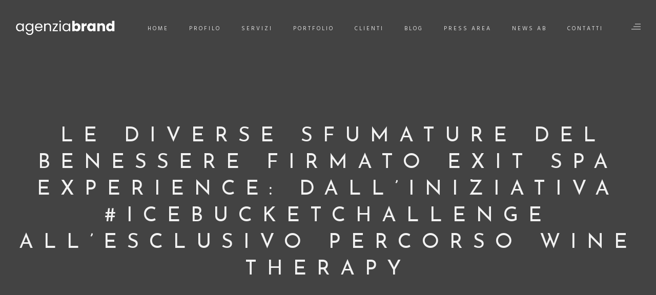

--- FILE ---
content_type: text/html; charset=UTF-8
request_url: https://www.agenziabrand.it/le-diverse-sfumature-del-benessere-firmato-exit-spa-experience-dall-iniziativa-icebucketchallenge-all-esclusivo-percorso-wine-therapy-2/
body_size: 30782
content:
<!DOCTYPE html>
<html dir="ltr" lang="it-IT" prefix="og: https://ogp.me/ns#">
<head>
	<meta charset="UTF-8" />
	<meta content="width=device-width, initial-scale=1.0, maximum-scale=1" name="viewport">
	<title>Le diverse sfumature del Benessere firmato Exit Spa Experience: dall’iniziativa #IceBucketChallenge all’esclusivo Percorso Wine Therapy - Agenzia Brand</title>
	<style>img:is([sizes="auto" i], [sizes^="auto," i]) { contain-intrinsic-size: 3000px 1500px }</style>
	<link rel="alternate" hreflang="it" href="https://www.agenziabrand.it/le-diverse-sfumature-del-benessere-firmato-exit-spa-experience-dall-iniziativa-icebucketchallenge-all-esclusivo-percorso-wine-therapy-2/" />
<link rel="alternate" hreflang="x-default" href="https://www.agenziabrand.it/le-diverse-sfumature-del-benessere-firmato-exit-spa-experience-dall-iniziativa-icebucketchallenge-all-esclusivo-percorso-wine-therapy-2/" />

		<!-- All in One SEO 4.9.3 - aioseo.com -->
	<meta name="description" content="A settembre Exit Spa spegne le sue 3 candeline! Saronno, 10 settembre 2014 – Exit Spa Experience festeggia il suo terzo compleanno. L’oasi del benessere più grande del nord Italia, situata a Saronno, dal 2011 continua a garantire il massimo del benessere grazie all’introduzione di nuovi servizi e proposte benessere sempre originali e all’avanguardia." />
	<meta name="robots" content="max-image-preview:large" />
	<meta name="author" content="MarcoL"/>
	<link rel="canonical" href="https://www.agenziabrand.it/le-diverse-sfumature-del-benessere-firmato-exit-spa-experience-dall-iniziativa-icebucketchallenge-all-esclusivo-percorso-wine-therapy-2/" />
	<meta name="generator" content="All in One SEO (AIOSEO) 4.9.3" />
		<meta property="og:locale" content="it_IT" />
		<meta property="og:site_name" content="Agenzia Brand - Power to your Brand" />
		<meta property="og:type" content="article" />
		<meta property="og:title" content="Le diverse sfumature del Benessere firmato Exit Spa Experience: dall’iniziativa #IceBucketChallenge all’esclusivo Percorso Wine Therapy - Agenzia Brand" />
		<meta property="og:description" content="A settembre Exit Spa spegne le sue 3 candeline! Saronno, 10 settembre 2014 – Exit Spa Experience festeggia il suo terzo compleanno. L’oasi del benessere più grande del nord Italia, situata a Saronno, dal 2011 continua a garantire il massimo del benessere grazie all’introduzione di nuovi servizi e proposte benessere sempre originali e all’avanguardia." />
		<meta property="og:url" content="https://www.agenziabrand.it/le-diverse-sfumature-del-benessere-firmato-exit-spa-experience-dall-iniziativa-icebucketchallenge-all-esclusivo-percorso-wine-therapy-2/" />
		<meta property="article:published_time" content="2014-09-15T00:00:00+00:00" />
		<meta property="article:modified_time" content="2014-09-15T00:00:00+00:00" />
		<meta name="twitter:card" content="summary_large_image" />
		<meta name="twitter:title" content="Le diverse sfumature del Benessere firmato Exit Spa Experience: dall’iniziativa #IceBucketChallenge all’esclusivo Percorso Wine Therapy - Agenzia Brand" />
		<meta name="twitter:description" content="A settembre Exit Spa spegne le sue 3 candeline! Saronno, 10 settembre 2014 – Exit Spa Experience festeggia il suo terzo compleanno. L’oasi del benessere più grande del nord Italia, situata a Saronno, dal 2011 continua a garantire il massimo del benessere grazie all’introduzione di nuovi servizi e proposte benessere sempre originali e all’avanguardia." />
		<script type="application/ld+json" class="aioseo-schema">
			{"@context":"https:\/\/schema.org","@graph":[{"@type":"BlogPosting","@id":"https:\/\/www.agenziabrand.it\/le-diverse-sfumature-del-benessere-firmato-exit-spa-experience-dall-iniziativa-icebucketchallenge-all-esclusivo-percorso-wine-therapy-2\/#blogposting","name":"Le diverse sfumature del Benessere firmato Exit Spa Experience: dall\u2019iniziativa #IceBucketChallenge all\u2019esclusivo Percorso Wine Therapy - Agenzia Brand","headline":"Le diverse sfumature del Benessere firmato Exit Spa Experience:   dall\u2019iniziativa #IceBucketChallenge all\u2019esclusivo Percorso Wine Therapy","author":{"@id":"https:\/\/www.agenziabrand.it\/author\/marcol\/#author"},"publisher":{"@id":"https:\/\/www.agenziabrand.it\/#organization"},"datePublished":"2014-09-15T00:00:00+00:00","dateModified":"2014-09-15T00:00:00+00:00","inLanguage":"it-IT","mainEntityOfPage":{"@id":"https:\/\/www.agenziabrand.it\/le-diverse-sfumature-del-benessere-firmato-exit-spa-experience-dall-iniziativa-icebucketchallenge-all-esclusivo-percorso-wine-therapy-2\/#webpage"},"isPartOf":{"@id":"https:\/\/www.agenziabrand.it\/le-diverse-sfumature-del-benessere-firmato-exit-spa-experience-dall-iniziativa-icebucketchallenge-all-esclusivo-percorso-wine-therapy-2\/#webpage"},"articleSection":"Comunicati Stampa Exit Spa Experience"},{"@type":"BreadcrumbList","@id":"https:\/\/www.agenziabrand.it\/le-diverse-sfumature-del-benessere-firmato-exit-spa-experience-dall-iniziativa-icebucketchallenge-all-esclusivo-percorso-wine-therapy-2\/#breadcrumblist","itemListElement":[{"@type":"ListItem","@id":"https:\/\/www.agenziabrand.it#listItem","position":1,"name":"Home","item":"https:\/\/www.agenziabrand.it","nextItem":{"@type":"ListItem","@id":"https:\/\/www.agenziabrand.it\/category\/comunicati-exit-spa-press-area\/#listItem","name":"Comunicati Stampa Exit Spa Experience"}},{"@type":"ListItem","@id":"https:\/\/www.agenziabrand.it\/category\/comunicati-exit-spa-press-area\/#listItem","position":2,"name":"Comunicati Stampa Exit Spa Experience","item":"https:\/\/www.agenziabrand.it\/category\/comunicati-exit-spa-press-area\/","nextItem":{"@type":"ListItem","@id":"https:\/\/www.agenziabrand.it\/le-diverse-sfumature-del-benessere-firmato-exit-spa-experience-dall-iniziativa-icebucketchallenge-all-esclusivo-percorso-wine-therapy-2\/#listItem","name":"Le diverse sfumature del Benessere firmato Exit Spa Experience:   dall\u2019iniziativa #IceBucketChallenge all\u2019esclusivo Percorso Wine Therapy"},"previousItem":{"@type":"ListItem","@id":"https:\/\/www.agenziabrand.it#listItem","name":"Home"}},{"@type":"ListItem","@id":"https:\/\/www.agenziabrand.it\/le-diverse-sfumature-del-benessere-firmato-exit-spa-experience-dall-iniziativa-icebucketchallenge-all-esclusivo-percorso-wine-therapy-2\/#listItem","position":3,"name":"Le diverse sfumature del Benessere firmato Exit Spa Experience:   dall\u2019iniziativa #IceBucketChallenge all\u2019esclusivo Percorso Wine Therapy","previousItem":{"@type":"ListItem","@id":"https:\/\/www.agenziabrand.it\/category\/comunicati-exit-spa-press-area\/#listItem","name":"Comunicati Stampa Exit Spa Experience"}}]},{"@type":"Organization","@id":"https:\/\/www.agenziabrand.it\/#organization","name":"Agenzia Brand","description":"Power to your Brand","url":"https:\/\/www.agenziabrand.it\/"},{"@type":"Person","@id":"https:\/\/www.agenziabrand.it\/author\/marcol\/#author","url":"https:\/\/www.agenziabrand.it\/author\/marcol\/","name":"MarcoL"},{"@type":"WebPage","@id":"https:\/\/www.agenziabrand.it\/le-diverse-sfumature-del-benessere-firmato-exit-spa-experience-dall-iniziativa-icebucketchallenge-all-esclusivo-percorso-wine-therapy-2\/#webpage","url":"https:\/\/www.agenziabrand.it\/le-diverse-sfumature-del-benessere-firmato-exit-spa-experience-dall-iniziativa-icebucketchallenge-all-esclusivo-percorso-wine-therapy-2\/","name":"Le diverse sfumature del Benessere firmato Exit Spa Experience: dall\u2019iniziativa #IceBucketChallenge all\u2019esclusivo Percorso Wine Therapy - Agenzia Brand","description":"A settembre Exit Spa spegne le sue 3 candeline! Saronno, 10 settembre 2014 \u2013 Exit Spa Experience festeggia il suo terzo compleanno. L\u2019oasi del benessere pi\u00f9 grande del nord Italia, situata a Saronno, dal 2011 continua a garantire il massimo del benessere grazie all\u2019introduzione di nuovi servizi e proposte benessere sempre originali e all\u2019avanguardia.","inLanguage":"it-IT","isPartOf":{"@id":"https:\/\/www.agenziabrand.it\/#website"},"breadcrumb":{"@id":"https:\/\/www.agenziabrand.it\/le-diverse-sfumature-del-benessere-firmato-exit-spa-experience-dall-iniziativa-icebucketchallenge-all-esclusivo-percorso-wine-therapy-2\/#breadcrumblist"},"author":{"@id":"https:\/\/www.agenziabrand.it\/author\/marcol\/#author"},"creator":{"@id":"https:\/\/www.agenziabrand.it\/author\/marcol\/#author"},"datePublished":"2014-09-15T00:00:00+00:00","dateModified":"2014-09-15T00:00:00+00:00"},{"@type":"WebSite","@id":"https:\/\/www.agenziabrand.it\/#website","url":"https:\/\/www.agenziabrand.it\/","name":"Agenzia Brand","description":"Power to your Brand","inLanguage":"it-IT","publisher":{"@id":"https:\/\/www.agenziabrand.it\/#organization"}}]}
		</script>
		<!-- All in One SEO -->

<link rel='dns-prefetch' href='//cdn.iubenda.com' />
<link rel="alternate" type="application/rss+xml" title="Agenzia Brand &raquo; Feed" href="https://www.agenziabrand.it/feed/" />
<link rel="alternate" type="application/rss+xml" title="Agenzia Brand &raquo; Feed dei commenti" href="https://www.agenziabrand.it/comments/feed/" />
		<!-- This site uses the Google Analytics by MonsterInsights plugin v9.11.0 - Using Analytics tracking - https://www.monsterinsights.com/ -->
							<script src="//www.googletagmanager.com/gtag/js?id=G-H91XGL116Z"  data-cfasync="false" data-wpfc-render="false" type="text/javascript" async></script>
			<script data-cfasync="false" data-wpfc-render="false" type="text/javascript">
				var mi_version = '9.11.0';
				var mi_track_user = true;
				var mi_no_track_reason = '';
								var MonsterInsightsDefaultLocations = {"page_location":"https:\/\/www.agenziabrand.it\/le-diverse-sfumature-del-benessere-firmato-exit-spa-experience-dall-iniziativa-icebucketchallenge-all-esclusivo-percorso-wine-therapy-2\/"};
								if ( typeof MonsterInsightsPrivacyGuardFilter === 'function' ) {
					var MonsterInsightsLocations = (typeof MonsterInsightsExcludeQuery === 'object') ? MonsterInsightsPrivacyGuardFilter( MonsterInsightsExcludeQuery ) : MonsterInsightsPrivacyGuardFilter( MonsterInsightsDefaultLocations );
				} else {
					var MonsterInsightsLocations = (typeof MonsterInsightsExcludeQuery === 'object') ? MonsterInsightsExcludeQuery : MonsterInsightsDefaultLocations;
				}

								var disableStrs = [
										'ga-disable-G-H91XGL116Z',
									];

				/* Function to detect opted out users */
				function __gtagTrackerIsOptedOut() {
					for (var index = 0; index < disableStrs.length; index++) {
						if (document.cookie.indexOf(disableStrs[index] + '=true') > -1) {
							return true;
						}
					}

					return false;
				}

				/* Disable tracking if the opt-out cookie exists. */
				if (__gtagTrackerIsOptedOut()) {
					for (var index = 0; index < disableStrs.length; index++) {
						window[disableStrs[index]] = true;
					}
				}

				/* Opt-out function */
				function __gtagTrackerOptout() {
					for (var index = 0; index < disableStrs.length; index++) {
						document.cookie = disableStrs[index] + '=true; expires=Thu, 31 Dec 2099 23:59:59 UTC; path=/';
						window[disableStrs[index]] = true;
					}
				}

				if ('undefined' === typeof gaOptout) {
					function gaOptout() {
						__gtagTrackerOptout();
					}
				}
								window.dataLayer = window.dataLayer || [];

				window.MonsterInsightsDualTracker = {
					helpers: {},
					trackers: {},
				};
				if (mi_track_user) {
					function __gtagDataLayer() {
						dataLayer.push(arguments);
					}

					function __gtagTracker(type, name, parameters) {
						if (!parameters) {
							parameters = {};
						}

						if (parameters.send_to) {
							__gtagDataLayer.apply(null, arguments);
							return;
						}

						if (type === 'event') {
														parameters.send_to = monsterinsights_frontend.v4_id;
							var hookName = name;
							if (typeof parameters['event_category'] !== 'undefined') {
								hookName = parameters['event_category'] + ':' + name;
							}

							if (typeof MonsterInsightsDualTracker.trackers[hookName] !== 'undefined') {
								MonsterInsightsDualTracker.trackers[hookName](parameters);
							} else {
								__gtagDataLayer('event', name, parameters);
							}
							
						} else {
							__gtagDataLayer.apply(null, arguments);
						}
					}

					__gtagTracker('js', new Date());
					__gtagTracker('set', {
						'developer_id.dZGIzZG': true,
											});
					if ( MonsterInsightsLocations.page_location ) {
						__gtagTracker('set', MonsterInsightsLocations);
					}
										__gtagTracker('config', 'G-H91XGL116Z', {"forceSSL":"true","link_attribution":"true"} );
										window.gtag = __gtagTracker;										(function () {
						/* https://developers.google.com/analytics/devguides/collection/analyticsjs/ */
						/* ga and __gaTracker compatibility shim. */
						var noopfn = function () {
							return null;
						};
						var newtracker = function () {
							return new Tracker();
						};
						var Tracker = function () {
							return null;
						};
						var p = Tracker.prototype;
						p.get = noopfn;
						p.set = noopfn;
						p.send = function () {
							var args = Array.prototype.slice.call(arguments);
							args.unshift('send');
							__gaTracker.apply(null, args);
						};
						var __gaTracker = function () {
							var len = arguments.length;
							if (len === 0) {
								return;
							}
							var f = arguments[len - 1];
							if (typeof f !== 'object' || f === null || typeof f.hitCallback !== 'function') {
								if ('send' === arguments[0]) {
									var hitConverted, hitObject = false, action;
									if ('event' === arguments[1]) {
										if ('undefined' !== typeof arguments[3]) {
											hitObject = {
												'eventAction': arguments[3],
												'eventCategory': arguments[2],
												'eventLabel': arguments[4],
												'value': arguments[5] ? arguments[5] : 1,
											}
										}
									}
									if ('pageview' === arguments[1]) {
										if ('undefined' !== typeof arguments[2]) {
											hitObject = {
												'eventAction': 'page_view',
												'page_path': arguments[2],
											}
										}
									}
									if (typeof arguments[2] === 'object') {
										hitObject = arguments[2];
									}
									if (typeof arguments[5] === 'object') {
										Object.assign(hitObject, arguments[5]);
									}
									if ('undefined' !== typeof arguments[1].hitType) {
										hitObject = arguments[1];
										if ('pageview' === hitObject.hitType) {
											hitObject.eventAction = 'page_view';
										}
									}
									if (hitObject) {
										action = 'timing' === arguments[1].hitType ? 'timing_complete' : hitObject.eventAction;
										hitConverted = mapArgs(hitObject);
										__gtagTracker('event', action, hitConverted);
									}
								}
								return;
							}

							function mapArgs(args) {
								var arg, hit = {};
								var gaMap = {
									'eventCategory': 'event_category',
									'eventAction': 'event_action',
									'eventLabel': 'event_label',
									'eventValue': 'event_value',
									'nonInteraction': 'non_interaction',
									'timingCategory': 'event_category',
									'timingVar': 'name',
									'timingValue': 'value',
									'timingLabel': 'event_label',
									'page': 'page_path',
									'location': 'page_location',
									'title': 'page_title',
									'referrer' : 'page_referrer',
								};
								for (arg in args) {
																		if (!(!args.hasOwnProperty(arg) || !gaMap.hasOwnProperty(arg))) {
										hit[gaMap[arg]] = args[arg];
									} else {
										hit[arg] = args[arg];
									}
								}
								return hit;
							}

							try {
								f.hitCallback();
							} catch (ex) {
							}
						};
						__gaTracker.create = newtracker;
						__gaTracker.getByName = newtracker;
						__gaTracker.getAll = function () {
							return [];
						};
						__gaTracker.remove = noopfn;
						__gaTracker.loaded = true;
						window['__gaTracker'] = __gaTracker;
					})();
									} else {
										console.log("");
					(function () {
						function __gtagTracker() {
							return null;
						}

						window['__gtagTracker'] = __gtagTracker;
						window['gtag'] = __gtagTracker;
					})();
									}
			</script>
							<!-- / Google Analytics by MonsterInsights -->
		<script type="text/javascript">
/* <![CDATA[ */
window._wpemojiSettings = {"baseUrl":"https:\/\/s.w.org\/images\/core\/emoji\/16.0.1\/72x72\/","ext":".png","svgUrl":"https:\/\/s.w.org\/images\/core\/emoji\/16.0.1\/svg\/","svgExt":".svg","source":{"concatemoji":"https:\/\/www.agenziabrand.it\/wp-includes\/js\/wp-emoji-release.min.js?ver=6.8.3"}};
/*! This file is auto-generated */
!function(s,n){var o,i,e;function c(e){try{var t={supportTests:e,timestamp:(new Date).valueOf()};sessionStorage.setItem(o,JSON.stringify(t))}catch(e){}}function p(e,t,n){e.clearRect(0,0,e.canvas.width,e.canvas.height),e.fillText(t,0,0);var t=new Uint32Array(e.getImageData(0,0,e.canvas.width,e.canvas.height).data),a=(e.clearRect(0,0,e.canvas.width,e.canvas.height),e.fillText(n,0,0),new Uint32Array(e.getImageData(0,0,e.canvas.width,e.canvas.height).data));return t.every(function(e,t){return e===a[t]})}function u(e,t){e.clearRect(0,0,e.canvas.width,e.canvas.height),e.fillText(t,0,0);for(var n=e.getImageData(16,16,1,1),a=0;a<n.data.length;a++)if(0!==n.data[a])return!1;return!0}function f(e,t,n,a){switch(t){case"flag":return n(e,"\ud83c\udff3\ufe0f\u200d\u26a7\ufe0f","\ud83c\udff3\ufe0f\u200b\u26a7\ufe0f")?!1:!n(e,"\ud83c\udde8\ud83c\uddf6","\ud83c\udde8\u200b\ud83c\uddf6")&&!n(e,"\ud83c\udff4\udb40\udc67\udb40\udc62\udb40\udc65\udb40\udc6e\udb40\udc67\udb40\udc7f","\ud83c\udff4\u200b\udb40\udc67\u200b\udb40\udc62\u200b\udb40\udc65\u200b\udb40\udc6e\u200b\udb40\udc67\u200b\udb40\udc7f");case"emoji":return!a(e,"\ud83e\udedf")}return!1}function g(e,t,n,a){var r="undefined"!=typeof WorkerGlobalScope&&self instanceof WorkerGlobalScope?new OffscreenCanvas(300,150):s.createElement("canvas"),o=r.getContext("2d",{willReadFrequently:!0}),i=(o.textBaseline="top",o.font="600 32px Arial",{});return e.forEach(function(e){i[e]=t(o,e,n,a)}),i}function t(e){var t=s.createElement("script");t.src=e,t.defer=!0,s.head.appendChild(t)}"undefined"!=typeof Promise&&(o="wpEmojiSettingsSupports",i=["flag","emoji"],n.supports={everything:!0,everythingExceptFlag:!0},e=new Promise(function(e){s.addEventListener("DOMContentLoaded",e,{once:!0})}),new Promise(function(t){var n=function(){try{var e=JSON.parse(sessionStorage.getItem(o));if("object"==typeof e&&"number"==typeof e.timestamp&&(new Date).valueOf()<e.timestamp+604800&&"object"==typeof e.supportTests)return e.supportTests}catch(e){}return null}();if(!n){if("undefined"!=typeof Worker&&"undefined"!=typeof OffscreenCanvas&&"undefined"!=typeof URL&&URL.createObjectURL&&"undefined"!=typeof Blob)try{var e="postMessage("+g.toString()+"("+[JSON.stringify(i),f.toString(),p.toString(),u.toString()].join(",")+"));",a=new Blob([e],{type:"text/javascript"}),r=new Worker(URL.createObjectURL(a),{name:"wpTestEmojiSupports"});return void(r.onmessage=function(e){c(n=e.data),r.terminate(),t(n)})}catch(e){}c(n=g(i,f,p,u))}t(n)}).then(function(e){for(var t in e)n.supports[t]=e[t],n.supports.everything=n.supports.everything&&n.supports[t],"flag"!==t&&(n.supports.everythingExceptFlag=n.supports.everythingExceptFlag&&n.supports[t]);n.supports.everythingExceptFlag=n.supports.everythingExceptFlag&&!n.supports.flag,n.DOMReady=!1,n.readyCallback=function(){n.DOMReady=!0}}).then(function(){return e}).then(function(){var e;n.supports.everything||(n.readyCallback(),(e=n.source||{}).concatemoji?t(e.concatemoji):e.wpemoji&&e.twemoji&&(t(e.twemoji),t(e.wpemoji)))}))}((window,document),window._wpemojiSettings);
/* ]]> */
</script>
<link rel='stylesheet' id='hazel-blog-css' href='https://www.agenziabrand.it/wp-content/themes/hazel/css/blog.css?ver=6.8.3' type='text/css' media='all' />
<link rel='stylesheet' id='hazel-foundations-css' href='https://www.agenziabrand.it/wp-content/themes/hazel/css/hazel-foundations.css?ver=6.8.3' type='text/css' media='all' />
<link rel='stylesheet' id='hazel-icons-font-css' href='https://www.agenziabrand.it/wp-content/themes/hazel/css/icons-font.css?ver=6.8.3' type='text/css' media='all' />
<link rel='stylesheet' id='fontawesome4-css' href='https://www.agenziabrand.it/wp-content/themes/hazel/css/fontawesome4.css?ver=6.8.3' type='text/css' media='all' />
<link rel='stylesheet' id='hazel-component-css' href='https://www.agenziabrand.it/wp-content/themes/hazel/css/component.css?ver=6.8.3' type='text/css' media='all' />
<link rel='stylesheet' id='hazel-selectwoo-css' href='https://www.agenziabrand.it/wp-content/themes/hazel/css/selectWoo.min.css?ver=6.8.3' type='text/css' media='all' />
<link rel='stylesheet' id='hazel-shortcodes-css' href='https://www.agenziabrand.it/wp-content/themes/hazel/functions/css/shortcodes.css?ver=6.8.3' type='text/css' media='all' />
<link rel='stylesheet' id='hazel-woo-layout-css' href='https://www.agenziabrand.it/wp-content/themes/hazel/css/hazel-woo-layout.css?ver=6.8.3' type='text/css' media='all' />
<link rel='stylesheet' id='hazel-woocommerce-css' href='https://www.agenziabrand.it/wp-content/themes/hazel/css/hazel-woocommerce.css?ver=6.8.3' type='text/css' media='all' />
<link rel='stylesheet' id='hazel-mb-ytplayer-css' href='https://www.agenziabrand.it/wp-content/themes/hazel/css/mb.YTPlayer.css?ver=6.8.3' type='text/css' media='all' />
<link rel='stylesheet' id='hazel-retina-css' href='https://www.agenziabrand.it/wp-content/themes/hazel/css/retina.css?ver=6.8.3' type='text/css' media='all' />
<link rel='stylesheet' id='hazel-style-css' href='https://www.agenziabrand.it/wp-content/themes/hazel/style.css?ver=4.1.2' type='text/css' media='all' />
<style id='hazel-style-inline-css' type='text/css'>
.widget li a:after, .widget_nav_menu li a:after, .custom-widget.widget_recent_entries li a:after{color: #595959;}body, p, .lovepost a, a.woocommerce-LoopProduct-link, .widget ul li a, .widget p, .widget span, .widget ul li, .the_content ul li, .the_content ol li, #recentcomments li, .custom-widget h4, .custom-widget h4 span, .widget.des_cubeportfolio_widget h4, .widget.des_recent_posts_widget h4, .custom-widget ul li a, .aio-icon-description, li, .smile_icon_list li .icon_description p, #recentcomments li span, .wpb-js-composer .vc_tta-color-grey.vc_tta-style-classic .vc_tta-panel .vc_tta-panel-title>a, .related_posts_listing .related_post .excerpt, .testimonials-slide-content .text-container span p, .testimonials-slide-content .text-container span, .testimonials-slide-content .text-container p, .vc_row .widget.des_recent_posts_widget .ult-item-wrap .excerpt p,.metas-comments p, .metas-comments p a time{font-family: 'Mulish', 'Arial', 'sans-serif';font-weight: normal;font-size: 14px;color: #595959;}p, .widget p, .widget span, .testimonials p{line-height: 1.7em !important;}.info-circle-text{font-family: 'Mulish', 'Arial', 'sans-serif';font-weight: normal;font-size: 14px;}.wpb-js-composer .vc_tta-color-grey.vc_tta-style-outline .vc_tta-tab>a{color: #595959 !important;}.page_content.sidebar .tagcloud a{color: #595959;}.map_info_text{font-family: 'Mulish', 'Arial', 'sans-serif' ,sans-serif;font-weight: normal;font-size: 14px;color: #595959 !important;}.woocommerce ul.products li.product .price ins, .woocommerce-page ul.products li.product .price ins,.woocommerce #content div.product p.price ins, .woocommerce #content div.product span.price ins, .woocommerce div.product p.price ins, .woocommerce div.product span.price ins, .woocommerce-page #content div.product p.price ins, .woocommerce-page #content div.product span.price ins, .woocommerce-page div.product p.price ins, .woocommerce-page div.product span.price ins,.woocommerce-page ul.product_list_widget ins,.woocommerce ul.products li.product .price ins, .woocommerce ul.products li.product .price span{color: #595959 !important;background: transparent !important;}a.pageXofY .pageX, .pricing .bestprice .name, .filter li a:hover, .widget_links ul li a:hover, #contacts a:hover, .title-color, .ms-staff-carousel .ms-staff-info h4, .filter li a:hover, .navbar-default .navbar-nav > .open > a, .navbar-default .navbar-nav > .open > a:hover, .navbar-default .navbar-nav > .open > a:focus, a.go-about:hover, .text_color, .navbar-nav .dropdown-menu a:hover, .profile .profile-name, #elements h4, #contact li a:hover, #agency-slider h5, .ms-showcase1 .product-tt h3, .filter li a.active, .contacts li i, .big-icon i, .navbar-default.dark .navbar-brand:hover,.navbar-default.dark .navbar-brand:focus, a.p-button.border:hover, .navbar-default.light-menu .navbar-nav > li > a.selected, .navbar-default.light-menu .navbar-nav > li > a.hover_selected, .navbar-default.light-menu .navbar-nav > li > a.selected:hover, .navbar-default.light-menu .navbar-nav > li > a.hover_selected:hover, .navbar-default.light-menu .navbar-nav > li > a.selected, .navbar-default.light-menu .navbar-nav > li > a.hover_selected, .navbar-default.light-menu .navbar-nav > .open > a,.navbar-default.light-menu .navbar-nav > .open > a:hover, .navbar-default.light-menu .navbar-nav > .open > a:focus, .light-menu .dropdown-menu > li > a:focus, a.social:hover:before, .symbol.colored i, .icon-nofill, .slidecontent-bi .project-title-bi p a:hover, .grid .figcaption a.thumb-link:hover, .tp-caption a:hover, .btn-1d:hover, .btn-1d:active, #contacts .tweet_text a, #contacts .tweet_time a, .social-font-awesome li a:hover, h2.post-title a:hover, .tags a:hover, .hazel-button-color span, #contacts .form-success p, .nav-container .social-icons-fa a i:hover, .the_title h2 a:hover, .widget ul li a:hover, .des-pages .postpagelinks, .widget_nav_menu .current-menu-item > a, .team-position, .nav-container .hazel_minicart li a:hover, body.style9 .hazel_minicart li a:hover, .metas-container i, .widget-contact-content i,.woocommerce.widget_shopping_cart ul.cart_list li a:hover, .woocommerce.widget_shopping_cart ul.product_list_widget li a:hover,.woocommerce ul.products li.product a.add_to_cart_button.ajax_add_to_cart:hover:after, .woocommerce-page ul.products li.product a.add_to_cart_button.ajax_add_to_cart:hover:after,.woocommerce ul.products li.product a.product_type_variable:hover:after, .woocommerce-page ul.products li.product a.product_type_variable:hover:after,.woocommerce ul.products li.product a.product_type_grouped:hover:after, .woocommerce-page ul.products li.product a.product_type_grouped:hover:after,.widget-contact-content.centered i{  color: #b8b8b8;}.wpb-js-composer .vc_tta-color-grey.vc_tta-style-outline .vc_tta-tab.vc_active>a{background: #b8b8b8 !important;color: #fff !important;border-color: #b8b8b8 !important;}body .ls-roundedflat .ls-nav-prev:hover, body .ls-roundedflat .ls-nav-next:hover,body .ls-roundedflat .ls-bottom-slidebuttons a.ls-nav-active, body .ls-roundedflat .ls-bottom-slidebuttons a:hover,.widget > h2:after, .widget > h4:after, .custom-widget > h4:after, .widget .widget-contact-content > h4:after, #footer-instagram p.clear a,.woocommerce #content input.button.alt:hover, .woocommerce #respond input#submit.alt:hover, .woocommerce a.button.alt:hover, .woocommerce button.button.alt:hover, .woocommerce input.button.alt:hover, .woocommerce-page #content input.button.alt:hover, .woocommerce-page #respond input#submit.alt:hover, .woocommerce-page a.button.alt:hover, .woocommerce-page button.button.alt:hover, .woocommerce-page input.button.alt:hover, .cd-overlay-content span, .cd-nav-bg-fake, .hazel-labeled h4,.top-bar .phone-mail li.text_field, .colored_bg,.hazel_recent_posts .post-quote,.cbp-popup-singlePageInline .cbp-popup-close:hover:after,a#send-comment,.woocommerce #content input.button, .woocommerce #respond input#submit, .woocommerce a.button:hover, .woocommerce button.button:hover, .woocommerce input.button:hover, .woocommerce-page #content input.button:hover, .woocommerce-page #respond input#submit:hover, .woocommerce-page a.button:hover, .woocommerce-page button.button:hover, .woocommerce-page input.button:hover, .woocommerce #content div.product form.cart .button:hover, .woocommerce div.product form.cart .button:hover, .woocommerce-page #content div.product form.cart .button:hover, .woocommerce-page div.product form.cart .button:hover,.woocommerce-page.woocommerce-page ul.products li.product a.add_to_cart_button:hover, .woocommerce ul.products li.product a.add_to_cart_button:hover, .woocommerce-page ul.products li.product a.add_to_cart_button:hover,.woocommerce-page ul.products li.product a.product_type_grouped:hover,.woocommerce-page ul.products li.product a.product_type_external:hover,.woocommerce ul.products li.product a.product_type_grouped:hover,.woocommerce ul.products li.product a.product_type_external:hover,.vc_btn3.vc_btn3-color-juicy-pink.vc_btn3-style-flat:focus, .vc_btn3.vc_btn3-color-juicy-pink.vc_btn3-style-flat:hover, .vc_btn3.vc_btn3-color-juicy-pink:focus, .vc_btn3.vc_btn3-color-juicy-pink:hover,.page-template-blog-masonry-grid-template .metas a:hover{background: #b8b8b8 !important;color: #fff !important;}.testimonials.style1 .testimonial span a, .metas a:hover(.page-template-blog-masonry-grid-template .metas a:hover), .vc_tta-color-grey.vc_tta-style-classic .vc_tta-panel.vc_active .vc_tta-panel-title>a, .related_posts_listing .related_post .title:hover, .hazel_breadcrumbs a:hover, .mail-box .news-l .opacity-icon i,  div.nav-style-6 > ul > .menu_items_wrapper > li > a:hover,a.aio-icon-read:hover, .t-author a,.page-template-blog-masonry-template .posts_category_filter li:hover, .page-template-blog-masonry-grid-template .posts_category_filter li:hover, .posts_category_filter li.selected, .dark .header_style2_contact_info .email-contact .email a:hover, single-post .post a:hover,.des_recent_posts_widget.widget .title a:hover h4,.special_tabs.icontext .label a:hover,header.navbar .nav-container .header_style2_contact_info i,.special_tabs.icontext .label.current a, .special_tabs.text .label.current a, .special_tabs.icontext .label.current i, .special_tabs.text .label a:hover, .info-circle-def .info-circle-icon{color: #b8b8b8 !important;}.hazel-form-simple.dark .bt-contact a span input:hover, .info-circle-active{border: 1px solid #b8b8b8 !important;background: #b8b8b8 !important;color: #000 !important;}.testimonials.style1 .testimonial span a{color: #b8b8b8 !important;}.btn-contact-left input,.bt-contact a span input{background: #b8b8b8 !important;color: #fff !important;}body.page-template-blog-masonry-grid-template .metas a:hover{color: #fff !important;}.widget:not(.contact-widget-container):not(.instagram_widget):not(.recent_posts_widget_2) li a:hover:after, .widget_nav_menu li a:hover:after, .footer_sidebar ul li a:hover:after{border-bottom-color: #b8b8b8 !important;}.special_tabs.horizontal.text .tab-selector .label:hover .title a:before, .ult_btn10_span:hover:before, a.aio-icon-read:hover:before{border-bottom-color: #b8b8b8 !important;}.ult_cl_link_1 .ult_btn10_span:hover:before, .ult_cl_link_1 .ult_btn10_span:before{border:none !important;}.aio-icon-read, .tp-caption a.text_color{color: #b8b8b8 !important;}#big_footer .social-icons-fa a:not(.social-network) i{color:#333333;}#big_footer .social-icons-fa a:not(.social-network) i:hover{color:#d8d8d8;}.homepage_parallax .home-logo-text a.light:hover, .homepage_parallax .home-logo-text a.dark:hover, .widget li a:hover:before, .widget_nav_menu li a:hover:before, .footer_sidebar ul li a:hover:before, .custom-widget li a:hover:before,.archive .the_title h2 a:hover, .page-template-blog-template .the_title h2 a:hover, .home.blog .blog-default.wideblog .container .the_title h2 a:hover,.blog-default-bg-masonry .the_title h2 a:hover, .product-title:hover,.testimonials.style1 .testimonial-nav li a.active:after,.post-listing .metas-container a:hover, .special_tabs.icontext .label.current,.special_tabs.icontext.horizontal .label.current a,.special_tabs.text.horizontal .label.current a,.special_tabs.icontext.horizontal .label.current i,.special_tabs.vertical:not(.icon) .label.current i,.special_tabs.vertical .label.current a, .special_tabs.vertical:not(.icon) .label:hover i,.widget li a:hover, .widget_nav_menu li a:hover, .footer_sidebar ul li a:hover, .custom-widget li a:hover, .metas-container i,.related_posts_listing .related_post .title:hover{color: #b8b8b8 !important;}.vc_tta-color-grey.vc_tta-style-classic .vc_tta-panel.vc_active .vc_tta-panel-title>a i.vc_tta-controls-icon:before{border-color: #b8b8b8 !important;}.widget.widget_pages li, .widget.widget_meta li,.widget.widget_recent_comments li, .widget.widget_recent_entries li,.widget.widget_nav_menu li,.widget.widget_archive li,.widget.widget_categories li,.wp-block-latest-posts li,.wp-block-latest-comments li{border-top: 1px solid #ededed !important;}.sidebar .recent_posts_widget_2 .recentcomments_listing li,.sidebar .widget li:not(.social-icons-fa li):not(.flexslider li):last-child, .widget_nav_menu li:not(.hazel-push-sidebar-content li):last-child, .footer_sidebar ul li:not(.social-icons-fa li):not(.slick-dots li):last-child, .widget.widget_archive li:last-child, .widget.widget_categories li:last-child{border-bottom: 1px solid #ededed !important;}a.sf-button.hide-icon, .tabs li.current, .readmore:hover, .navbar-default .navbar-nav > .open > a,.navbar-default .navbar-nav > .open > a:hover, .navbar-default .navbar-nav > .open > a:focus, a.p-button:hover, a.p-button.colored, .light #contacts a.p-button, .tagcloud a:hover, .rounded.fill, .colored-section, .pricing .bestprice .price, .pricing .bestprice .signup, .signup:hover, .divider.colored, .services-graph li span, .no-touch .hi-icon-effect-1a .hi-icon:hover, .hi-icon-effect-1b .hi-icon:hover, .no-touch .hi-icon-effect-1b .hi-icon:hover, .symbol.colored .line-left, .symbol.colored .line-right, .projects-overlay #projects-loader, .panel-group .panel.active .panel-heading, .double-bounce1, .double-bounce2, .hazel-button-color-1d:after, .container1 > div, .container2 > div, .container3 > div, .cbp-l-caption-buttonLeft:hover, .cbp-l-caption-buttonRight:hover, .post-content a:hover .post-quote, .post-listing .post a:hover .post-quote, .hazel-button-color-1d:after, .woocommerce .widget_price_filter .ui-slider-horizontal .ui-slider-range, .woocommerce-page .widget_price_filter .ui-slider-horizontal .ui-slider-range, .btn-contact-left input, .errorbutton, .woocommerce span.onsale, .woocommerce-page span.onsale, .page-template-blog-template .post-quote:hover, .single-post .post-quote,.bt-contact a span input,.page-template-blog-masonry-template .metas p[data-rel='metas-categories'] a,.home.blog .metas p[data-rel='metas-categories'] a,.archive .masonry .metas p[data-rel='metas-categories'] a,.page-template-blog-masonry-template .metas p[data-rel='metas-tags'] a,.widget h2:after, .widget h4:after, .custom-widget h4:after,.woocommerce .woocommerce-info, .woocommerce-page .woocommerce-info,.nav-container a.button.hazel_minicart_cart_but,body.style9 a.button.hazel_minicart_cart_but,.nav-container a.button.hazel_minicart_checkout_but,body.style9 a.button.hazel_minicart_checkout_but,#primary_footer .footer_sidebar > h4::before, #primary_footer .footer_sidebar > .widget > h4::before, #primary_footer .widget .widget-contact-content h4::before, #primary_footer .widget h4::before, #primary_footer .widget .widget-contact-content > h4::before, .widget > h2::before, .widget > h4::before, .custom-widget > h4::before,.select2-container--default .select2-results__option[data-selected=true], .special_tabs.horizontal.text .tab-selector .label:before,.dropdown-menu li.menu-item-has-children:not(.hazel_mega_hide_link) > a:hover:after, .dropdown-menu li.menu-item-has-children:not(.hazel_mega_hide_link) > a:focus:after, .dropdown-menu li.menu-item-has-children:not(.hazel_mega_hide_link) > a:active:after, .dropdown-menu li:hover > a:after,.widget:not(.widget_recent_comments):not(.widget_rss) li a:hover::after, .widget_nav_menu li a:hover::after, .footer_sidebar ul li a:hover::after, .custom-widget li a:hover::after,.woocommerce ul.products li.product .onsale, .woocommerce-page ul.products li.product .onsale,.notfounderrorbg,.nav-previous, .nav-next, .next-posts, .prev-posts, .btn-contact-left input, .single #commentform .form-submit #submit, a#send-comment, .errorbutton, .modal-popup-link .tooltip-content, .woocommerce span.onsale, .woocommerce-page span.onsale, .page-template-blog-template .blog-read-more, .archive .blog-read-more, .single .blog-read-more, .home.blog .blog-read-more,header.navbar-default.hazel-underlining .navbar-nav > li:hover > a::before, .navbar-collapse ul.navbar-nav > li.current-menu-item > a::before, .navbar-collapse ul.navbar-nav > li.current-menu-ancestor > a::before, .navbar-collapse ul.navbar-nav > li > a.selected::before,.recentpostsvc a.blog-read-more{background-color:#b8b8b8;}.hazel-button-color, .des-pages .postpagelinks, .tagcloud a:hover{border: 1px solid #b8b8b8;}/* New Borders Color */.widget_search input,.wpcf7 textarea,.wpcf7 input[type='text'], .wpcf7 input[type='email'],.wpcf7 input[type='tel'],.wpcf7 .select2-container--default .select2-selection--single,table td, table th,.vc_row .widget.des_recent_posts_widget .ult-item-wrap,#respond #comment,#comments #commentform input,.post-content,.des-pages a .postpagelinks, .navigation a.page,.vc_tta-color-white.vc_tta-style-modern .vc_tta-panel.vc_active .vc_tta-panel-heading,.vc_tta.vc_tta-style-modern .vc_tta-panel-body, .vc_tta.vc_tta-style-modern .vc_tta-panel-heading,.vc_tta-color-white.vc_tta-style-modern .vc_tta-panel .vc_tta-panel-heading,.woocommerce.widget_shopping_cart ul.product_list_widget,.related_posts_listing .related_post .related_post_bg{border: 1px solid #ededed !important;}@media only screen and (min-width: 845px){.page_content.left:not(.sidebar){border-right: 1px solid #ededed !important;}.page_content.right:not(.sidebar){border-left: 1px solid #ededed !important;}}.woocommerce .woocommerce-info .showcoupon{color: #fff !important;opacity:0.8;}.aio-icon-tooltip .aio-icon:hover:after{box-shadow:0 0 0 1px #b8b8b8 !important;}.just-icon-align-left .aio-icon:hover, .aio-icon-tooltip .aio-icon:hover, .btn-contact-left.inversecolor input:hover, .light .hazel_little_shopping_bag .overview span.minicart_items, .hazel_little_shopping_bag .overview span.minicart_items,#mc_embed_signup input#mc-embedded-subscribe:hover,#mc_embed_signup input#mc-embedded-subscribe:focus, .team_member_profile_content .aio-icon.circle:hover,.special_tabs.icon .current .hazel_icon_special_tabs,.dropdown-menu li.menu-item-has-children:not(.hazel_mega_hide_link) > a:hover:after,header .dropdown-menu li.menu-item-has-children:not(.hazel_mega_hide_link) > a:focus:after,header .dropdown-menu li.menu-item-has-children:not(.hazel_mega_hide_link) > a:active:after, header .dropdown-menu li:hover > a:after, .cbp-popup-singlePageInline .cbp-popup-close:hover,.cbp-nav-next:hover, .cbp-nav-prev:hover{background-color:#b8b8b8;}.wpcf7 .dark input, .wpcf7 .dark textarea {    border: 1px solid #3c3b3b !important;    background-color: transparent !important;}.aio-icon-tooltip .aio-icon:hover, .btn-contact-left.inversecolor input:hover{background-color:#b8b8b8 !important;}.aio-icon-tooltip .aio-icon.none:hover{background-color: transparent !important;}.widget .slick-dots li.slick-active i, .style-light .slick-dots li.slick-active i, .style-dark .slick-dots li.slick-active i,.style-dark .slick-dots li i:after, .testimonials-style2.style-dark .slick-next:after, .testimonials-style2.style-dark .slick-prev:after{background: #b8b8b8 !important;opacity: 1;}.widget.des_testimonials_widget .ult-carousel-wrapper .slick-dots li.slick-active i, .des_recent_posts_widget .ult-carousel-wrapper .slick-dots li.slick-active i, .des_team_widget .ult-carousel-wrapper .slick-dots li.slick-active i{border: 1px solid #b8b8b8 !important;background: #b8b8b8 !important;color: #b8b8b8 !important;}.woocommerce-page a.button.wc-forward:hover, .woocommerce-page a.button.wc-forward.checkout:hover, .woocommerce .widget_price_filter .price_slider_amount .button:hover, .woocommerce-page .widget_price_filter .price_slider_amount .button:hover, .woocommerce #payment #place_order:hover, .woocommerce-page #payment #place_order:hover, .woocommerce .cart .button:hover, .woocommerce .checkout_coupon .button:hover, .woocommerce .cart input.button:hover, .woocommerce-page .cart .button:hover, .woocommerce-page .cart input.button:hover, .woocommerce .cart-collaterals .cart_totals a.button.alt:hover, .woocommerce-page .cart-collaterals .cart_totals a.button.alt:hover{background-color:#b8b8b8;color: #fff !important;}.nav-container a.button.hazel_minicart_checkout_but:hover, .nav-container a.button.hazel_minicart_cart_but:hover,body.style9 a.button.hazel_minicart_checkout_but:hover, body.style9 a.button.hazel_minicart_cart_but:hover{background-color: #b8b8b8 !important;color: #fff !important;}.hazel-button-color-1d:hover, .hazel-button-color-1d:active{border: 1px double #b8b8b8;}.hazel-button-color{background-color:#b8b8b8;color: #b8b8b8;}.cbp-l-caption-alignCenter .cbp-l-caption-buttonLeft:hover, .cbp-l-caption-alignCenter .cbp-l-caption-buttonRight:hover{    background: #b8b8b8 !important;    border: 2px solid #b8b8b8 !important;    color: #fff !important;}.widget_posts .tabs li.current{border: 1px solid #b8b8b8;}.hi-icon-effect-1 .hi-icon:after{box-shadow: 0 0 0 3px #b8b8b8;}.colored-section:after {border: 20px solid #b8b8b8;}.filter li a.active, .filter li a:hover, .panel-group .panel.active .panel-heading{border:1px solid #b8b8b8;}.navbar-default.light-menu.border .navbar-nav > li > a.selected:before, .navbar-default.light-menu.border .navbar-nav > li > a.hover_selected:before, .navbar-default.light-menu.border .navbar-nav > li > a.selected:hover, .navbar-default.light-menu.border .navbar-nav > li > a.hover_selected:hover, .navbar-default.light-menu.border .navbar-nav > li > a.selected, .navbar-default.light-menu.border .navbar-nav > li > a.hover_selected{border-bottom: 1px solid #b8b8b8;}.doubleborder{border: 6px double #b8b8b8;}.special_tabs.icon .current .hazel_icon_special_tabs{border: 1px solid #b8b8b8;}.hazel-button-color, .des-pages .postpagelinks{border: 1px solid #b8b8b8;}.navbar-collapse ul.menu-depth-1 li:not(.hazel_mega_hide_link) a, .dl-menuwrapper li:not(.hazel_mega_hide_link) a, .gosubmenu, .nav-container .hazel_minicart ul li, body.style9 .hazel_minicart ul li{font-family: 'Hind', 'Arial', 'sans-serif', sans-serif;font-weight: 300;font-size: 13px;color: #333333;letter-spacing: 0px;}.nav-style-6 ul.menu-depth-1 li a {font-family: 'Hind', 'Arial', 'sans-serif', sans-serif !important;font-weight: 300;font-size: 13px !important;color: #333333;letter-spacing: 0px;}header.navbar-default.hover-line .navbar-nav > li:hover > a:before, header.hover-line.navbar-default .navbar-nav > li:hover > a.selected:before, header.hover-line.navbar-default .navbar-nav > li.current-menu-item > a:before, header.hover-line.header_after_scroll.navbar-default .navbar-nav > li.current-menu-item > a:before, header.hover-line.header_after_scroll.navbar-default .navbar-nav > li:hover > a:before, header.hover-line.header_after_scroll.navbar-default .navbar-nav > li:hover > a.selected:before{border-bottom-color: #ffffff !important;}.dropdown-menu li.menu-item-has-children:not(.hazel_mega_hide_link) > a:before{color: #333333;}.dl-back{color: #333333;}/* changed the overs from lis to as to acommodate style8 */.navbar-collapse ul.menu-depth-1 li:not(.hazel_mega_hide_link) > a:hover, .dl-menu li:not(.hazel_mega_hide_link):hover > a, .dl-menu li:not(.hazel_mega_hide_link):hover > a, .dl-menu li:not(.hazel_mega_hide_link):hover > .gosubmenu, .dl-menu li.dl-back:hover, .navbar-nav:not(.cd-primary-nav) .dropdown-menu a:hover i, .dropdown-menu li.menu-item-has-children:not(.hazel_mega_hide_link) > a:hover:before{color: #b8b8b8 !important;}.dl-menu li:not(.hazel_mega_hide_link):hover a:after{background-color: #b8b8b8 !important;}.menu-simple ul.menu-depth-1, .menu-simple ul.menu-depth-1 ul, .menu-simple ul.menu-depth-1, .menu-simple #dl-menu ul{background-color: rgba(255,255,255,1) !important;}.navbar-collapse .hazel_mega_menu ul.menu-depth-2, .navbar-collapse .hazel_mega_menu ul.menu-depth-2 ul {background-color: transparent !important;} .dl-menuwrapper li:not(.hazel_mega_hide_link):hover > a{background-color: rgba(16,16,16,1) !important;}.navbar-collapse ul.menu-depth-1 li:not(.hazel_mega_hide_link):hover > a, .dl-menuwrapper li:not(.hazel_mega_hide_link):hover > a, .dl-menuwrapper li:not(.hazel_mega_hide_link):hover > a, .dl-menuwrapper li:not(.hazel_mega_hide_link):hover > .gosubmenu, .dl-menuwrapper li.dl-back:hover, .navbar-nav .dropdown-menu a:hover i, .dropdown-menu li.menu-item-has-children:not(.hazel_mega_hide_link):hover > a:before{color: #b8b8b8;}.menu-simple li:not(.hazel_mega_menu) li.menu-item-depth-1:hover > a, .menu-simple li.menu-item-depth-2:hover > a, .menu-simple li.menu-item-depth-3:hover > a{background-color: rgba(16,16,16,1) !important;}.menu-square li:not(.hazel_mega_menu) li.menu-item-depth-1:hover > a, .menu-square li.menu-item-depth-2:hover > a, .menu-square li.menu-item-depth-3:hover > a{background-color: rgba(16,16,16,1) !important;}.navbar-collapse li:not(.hazel_mega_menu) ul.menu-depth-1 li:not(:first-child){border-top: 1px solid rgba(237,237,237,1) !important;}.navbar-collapse li.hazel_mega_menu ul.menu-depth-2{border-right: 1px solid rgba(237,237,237,1) !important;}.rtl .navbar-collapse li.hazel_mega_menu ul.menu-depth-2{border-left: 1px solid #ededed;}#dl-menu ul li:not(:last-child) a, .hazel_sub_menu_border_color{border-bottom: 1px solid #ededed;}.navbar-collapse ul.navbar-nav > li > a, .navbar-collapse > .header_style2_menu > ul > li > a, .hazel-header-button a, div.nav-style-6 > ul > .menu_items_wrapper > li > a {font-family: 'Hind', 'Arial', 'sans-serif', sans-serif;font-weight: normal !important;font-size: 11px;color: #e0e0e0;text-transform: uppercase;letter-spacing: 3px;}.hazel-header-button a{background: #000000;color: #f2f2f2;-webkit-border-radius:0px;-moz-border-radius:0px;-ms-border-radius:0px;-o-border-radius:0px;border-radius:0px;}.hazel-header-button a:hover{background: #101010;color: #ffffff !important;}.navbar-collapse > .header_style2_menu > ul > li > a:hover, .navbar-collapse > .header_style2_menu > ul > li.current-menu-ancestor > a, .navbar-collapse > .header_style2_menu > ul > li.current-menu-item > a, .navbar-collapse > .header_style2_menu > ul > li > a.selected,.navbar-collapse > .header_style2_menu > ul > li > a.hover_selected,.navbar-collapse ul.navbar-nav > li > a:hover, .navbar-collapse ul.navbar-nav > li.current-menu-ancestor > a, .navbar-collapse ul.navbar-nav > li.current-menu-item > a, .navbar-collapse ul.navbar-nav > li > a.selected,.navbar-collapse ul.navbar-nav > li > a.hover_selected,body.style9 .navbar-collapse ul.navbar-nav li.mobile-opened > a{color: #ffffff !important;}/* 2020 header borders */header.navbar:not(.header_after_scroll),header.navbar:not(.header_after_scroll) .navbar-right{ border-color: rgba(255,255,255,0) !important;}header.navbar.header_after_scroll,header.navbar.header_after_scroll .navbar-right{ border-color: rgba(255,255,255,0) !important;}/* endof 2020 header borders */.header.navbar .navbar-collapse ul li:hover a {background: #ffffff;color: #fff !important;}header.navbar-default.hazel-underlining .navbar-nav > li:hover > a:before,.navbar-collapse ul.navbar-nav > li.current-menu-item > a:before,.navbar-collapse ul.navbar-nav > li.current-menu-ancestor > a:before,.navbar-collapse ul.navbar-nav > li > a.selected:before{background: #ffffff !important;}.dropdown-menu li.menu-item-has-children:not(.hazel_mega_hide_link) > a:hover:after,.dropdown-menu li.menu-item-has-children:not(.hazel_mega_hide_link) > a:focus:after,.dropdown-menu li.menu-item-has-children:not(.hazel_mega_hide_link) > a:active:after, .dropdown-menu li:hover > a:after{background: #ffffff !important;}header.navbar-default.header_after_scroll .navbar-collapse ul.navbar-nav > li.current-menu-item > a:before,header.navbar-default.header_after_scroll .navbar-collapse ul.navbar-nav > li.current-menu-ancestor > a:before,header.navbar-default.header_after_scroll .navbar-collapse ul.navbar-nav > li > a.selected:before{background: #ededed;}header.style2 .navbar-nav > li, .navbar-default.menu-square.style2 .navbar-nav > li {padding-top:0px;}header.style2{padding-bottom:50px;}header.style2 .header_style2_menu{margin-top:50px !important;}.navbar-default .navbar-nav > li > a{padding-top:50px;padding-bottom:25px;}.navbar-default .navbar-nav > li{padding-right:20px;padding-left:20px;}header.style5 .hazel_right_header_icons,header.style1 .hazel_right_header_icons,header.style2 .hazel_right_header_icons,header.style4 .hazel_right_header_icons,header.style6 .hazel_right_header_icons,header.style7 .hazel_right_header_icons{padding-top:50px;padding-bottom:25px;}body #big_footer .tagcloud a:hover{color:#fff !important;}header.style2 .header_style2_menu{ background-color: rgba(255,255,255,1) !important;}header:not(.header_after_scroll) .navbar-nav > li > ul{margin-top:25px;}header:not(.header_after_scroll) .dl-menuwrapper button:after{background: #ffffff;box-shadow: 0 6px 0 #ffffff, 0 12px 0 #ffffff;}.hazel_minicart_wrapper{padding-top: 25px;}li.hazel_mega_hide_link > a, li.hazel_mega_hide_link > a:hover{font-family: 'Hind', 'Arial', 'sans-serif' !important;font-weight: 600 !important;font-size: 11px !important;color: #333333;text-transform: uppercase !important;letter-spacing: 3px !important;}.nav-container .hazel_minicart li a, body.style9 .hazel_minicart li a{font-family: 'Hind', 'Arial', 'sans-serif';font-weight: 300;font-size: 13px;color: #333333;letter-spacing: 0px;}.dl-trigger{font-family: 'Hind', 'Arial', 'sans-serif' !important;font-weight: normal !important;font-size: 11px;text-transform: uppercase;letter-spacing: 3px;}.hazel_minicart, .hazel_minicart_wrapper{background-color: rgba(255,255,255,1) !important;}.master_container a:not(.the_author):not(.the_cats):not(.the_tags):not(.blog-read-more):not(.button):not(.the_title):not(.vc_btn3):not(.special_tabs_linkage):not(.widget a):not(.blog-read-more):not(.ult_colorlink), .page_content a:not(.the_author):not(.the_cats):not(.the_tags):not(.button):not(.the_title):not(.vc_btn3):not(.special_tabs_linkage):not(.widget a):not(.blog-read-more):not(.ult_colorlink), header a, #big_footer a, .comment-body a, .logged-in-as a, #reply-title a{font-family: 'Mulish', 'Arial', 'sans-serif';font-weight: 700;font-size: 14px;color: #595959}.master_container a:not(.the_author):not(.metas-container a):not(.button):not(.vc_btn3):not(.page):not(.ult_colorlink), .page_content a:not(.the_author):not(.metas-container a):not(.button):not(.vc_btn3):not(.special_tabs_linkage):not(.page):not(.ult_colorlink){line-height: 1.7em;}.master_container a:hover:not(.vc_btn3):not(.page):not(.button):not(.special_tabs_linkage), .page_content a:hover:not(.vc_btn3):not(.page):not(.button):not(.special_tabs_linkage), .comment-body a:hover, .logged-in-as a:hover, #reply-title a:hover{font-family: 'Mulish', 'Arial', 'sans-serif';font-weight: 700;font-size: 14px;color: #b8b8b8}.t-author-style1 a:hover{font-size: 10px !important;font-weight:800;}.master_container h6 a{color: #595959 !important;}.master_container h6 a:hover{color: #b8b8b8 !important;}.archive .the_title h2 a, .page-template-blog-template .the_title h2 a, .home.blog .blog-default.wideblog .container .the_title h2 a,body.blog .blog-default-bg .the_title h2 a{font-family: 'Mulish', 'Arial', 'sans-serif' !important;font-weight: 600 !important;font-size: 45px !important;color: #333333!important}.blog-default-bg-masonry .the_title h2 a,.des_recent_posts_widget.widget .title h4,.related_posts_listing .related_post .title{font-family: 'Mulish', 'Arial', 'sans-serif' !important;font-weight: 600 !important;font-size: 20px !important;color: #333333!important}.page_content .vc_column-inner a:not(.blog-read-more):not(.add_to_cart_button):hover:not(.woocommerce-LoopProduct-link):hover:not(.vc_btn3):not(.ult_price_action_button):not(.cbp-l-caption-buttonLeft):not(.cbp-l-caption-buttonRight):hover:not(.flip_link a):hover:not(.ubtn-link):hover:not(.special_tabs_linkage):hover:not(.ult_colorlink):not(.ult-social-icon), header a:hover, #big_footer a:not(.submit):hover, .page-template-blog-masonry-template .posts_category_filter li:active, .page-template-blog-masonry-template .posts_category_filter li:focus, .page-template-blog-masonry-grid-template .posts_category_filter li:active, .page-template-blog-masonry-grid-template .posts_category_filter li:focus, .master_container a:active, .master_container .vc_column-inner a:not(.vc_btn3):not(.blog-read-more):not(.cbp-l-caption-buttonLeft):not(.cbp-l-caption-buttonRight):hover:not(.title):hover:not(.add_to_cart_button):hover:not(.woocommerce-LoopProduct-link):hover:not(.flip_link a).page_content .vc_column-inner a:not(.blog-read-more):not(.add_to_cart_button):hover:not(.woocommerce-LoopProduct-link):hover:not(.vc_btn3):not(.ult_price_action_button):not(.cbp-l-caption-buttonLeft):not(.cbp-l-caption-buttonRight):hover:not(.flip_link a):hover:not(.ubtn-link):hover:not(.special_tabs_linkage):hover:not(.ult_colorlink), header a:hover, #big_footer a:not(.submit):hover, .page-template-blog-masonry-template .posts_category_filter li:active, .page-template-blog-masonry-template .posts_category_filter li:focus, .page-template-blog-masonry-grid-template .posts_category_filter li:active, .page-template-blog-masonry-grid-template .posts_category_filter li:focus, .master_container a:active, .master_container .vc_column-inner a:not(.vc_btn3):not(.blog-read-more):not(.cbp-l-caption-buttonLeft):not(.cbp-l-caption-buttonRight):hover:not(.title):hover:not(.add_to_cart_button):hover:not(.woocommerce-LoopProduct-link):hover:not(.flip_link a):hover:not(.ubtn-link):hover:not(.special_tabs_linkage):hover:not(.ult_colorlink):not(.ult_price_action_button){color: #b8b8b8 !important;}#main .flip-box-wrap .flip_link a:hover{background-color:#b8b8b8 !important;color: #fff !important;}#big_footer a:not(.submit):not(.tag-cloud-link):not(.social-network):hover{color: #ffffff !important;}.ult_tabmenu.style2 li.ult_tab_li a:hover,.ult_price_action_button:hover{color: #fff !important;}.single_about_author a:hover{ color: #b8b8b8 !important; }h1{font-family: 'Josefin Sans', 'Arial', 'sans-serif';font-weight: 300;font-size: 40px;color: #303030;line-height: 1.3em;letter-spacing: 10px;text-transform: uppercase;}h2:not(.the_title h2):not(.woocommerce-loop-product__title):not(.cart_totals h2):not(.woocommerce-tabs h2):not(.related h2):not(h2.secondaryTitle):not(.uvc-main-heading h2):not(h2.ult-responsive){font-family: 'Hind', 'Arial', 'sans-serif';font-weight: 300;font-size: 32px;color: #303030;line-height: 1.3em;letter-spacing: 10px;text-transform: uppercase;}.uvc-main-heading h2,h2.uvc-type-wrap{letter-spacing: 10px;}h3:not(.woocommerce-billing-fields h3):not(.woocommerce-additional-fields h3):not(h3#order_review_heading):not(h3.aio-icon-title):not(h3.ult-ih-heading):not(h3.ult-responsive):not(h3.related_posts_title){font-family: 'Hind', 'Arial', 'sans-serif';font-weight: 300;font-size: 29px;color: #303030;line-height: 1.3em;letter-spacing: 1px;text-transform: none;}.testimonials.style1 .testimonial span.t-author-style1,.testimonials.style1 .testimonial span a,.testimonials.style1 .testimonial span a:hover,.testimonials.style1 .testimonial span.t-author-style1,.testimonials.style1 .testimonial span.t-author-style1:hover{font-family: 'Hind', 'Arial', 'sans-serif' !important;font-weight: 800 !important;}.testimonials.style1 .testimonial span a{font-size: 10px !Important}h4{font-family: 'Hind', 'Arial', 'sans-serif';font-weight: 300;font-size: 22px;color: #303030;line-height: 1.3em;letter-spacing: 10px;text-transform: uppercase;}.ult-item-wrap .title h4{font-size: 16px !important;}.wpb_content_element .wpb_accordion_header.ui-accordion-header-active a{color: #b8b8b8;}h5:not(.title){font-family: 'Hind', 'Arial', 'sans-serif';font-weight: 500;font-size: 18px;color: #303030;line-height: 1.3em;letter-spacing: 5px;text-transform: uppercase;}h6, h6 a{font-family: 'Hind', 'Arial', 'sans-serif' !important;font-weight: 600;font-size: 12px;color: #303030;line-height: 1.3em;letter-spacing: 3px;text-transform: uppercase;}header.navbar, .header_style9_left_container{background-color: rgba(16,16,16,0);}header.header_with_after_scroll_t2.header_force_opacity{ background-color: rgba(16,16,16,1); }body, #main, .master_container, .related_posts_listing .related_post .related_post_bg, .blog-default, .header_style8_contents_bearer .navbar-collapse:after, .header_style9_contents_bearer .navbar-collapse:after, .cbp-popup-singlePageInline .cbp-popup-content > div, .cbp-lazyload, .blog-normal-with-sidebar .post-listing .vc_col-sm-12:last-child .wpb_wrapper, .page-template-blog-template .post-listing .vc_col-sm-4 .wpb_wrapper, .archive .post-listing .vc_col-sm-4 .wpb_wrapper{ background-color: #FFFFFF !important; }section.page_content,body:not(#boxed_layout), body:not(#boxed_layout) #main, body:not(#boxed_layout) .master_container, body:not(#boxed_layout) .blog-default,.vc_row .widget.des_recent_posts_widget .ult-item-wrap,.widget_search input, .wpcf7 textarea, .wpcf7 input[type='text'], .wpcf7 input[type='email'],.wpcf7 input[type='tel'], .wpcf7 .select2-container--default .select2-selection--single, table td, table th, .vc_row .widget.des_recent_posts_widget .ult-item-wrap,#respond #comment,#respond  #commentform input:not([type='submit']), #respond  #commentform label textarea,#comments #commentform input:not([type='submit']),.post-content,.vendor,.cbp-popup-singlePageInline .cbp-popup-content > div,body:not(.search) article.portfolio,.vc_tta-color-white.vc_tta-style-modern .vc_tta-panel .vc_tta-panel-body, .vc_tta-color-white.vc_tta-style-modern .vc_tta-panel .vc_tta-panel-body::after, .vc_tta-color-white.vc_tta-style-modern .vc_tta-panel .vc_tta-panel-body::before,.vc_tta-color-white.vc_tta-style-modern .vc_tta-panel .vc_tta-panel-heading,.blog-default-bg-masonry .post-content{ background-color: #FFFFFF; }.footer_custom_text *{font-family: 'Mulish', 'Arial', 'sans-serif !important';font-weight: normal !important;font-size: 13px !important;color: #ababab !important;}header .header_style2_contact_info{margin-top: 40px !important;margin-bottom: 40px !important;}header .navbar-header, header.style4 .nav-container .navbar-header{margin-top: 40px;margin-bottom: 40px;margin-left: 0px;height:30px;}header a.navbar-brand img{max-height: 30px;}header.navbar.header_after_scroll{background-color: rgba(16,16,16,1)}header.header_after_scroll a.navbar-brand img.logo_after_scroll{max-height: 30px;}header.header_after_scroll .navbar-collapse ul.menu-depth-1 li:not(.hazel_mega_hide_link) a, header.header_after_scroll .dl-menuwrapper li:not(.hazel_mega_hide_link) a, header.header_after_scroll .gosubmenu {color: #333333;}header.header_after_scroll .dl-back{color: #333333;}header.header_after_scroll .navbar-collapse ul.menu-depth-1 li:not(.hazel_mega_hide_link):hover > a, header.header_after_scroll .dl-menuwrapper li:not(.hazel_mega_hide_link):hover > a, header.header_after_scroll .dl-menuwrapper li:not(.hazel_mega_hide_link):hover > a, header.header_after_scroll .dl-menuwrapper li:not(.hazel_mega_hide_link):hover > header.header_after_scroll .gosubmenu, header.header_after_scroll .dl-menuwrapper li.dl-back:hover, header.header_after_scroll.navbar .nav-container .dropdown-menu li:hover{color: #b8b8b8 !important;}header #dl-menu ul,header.header_after_scroll #dl-menu ul{background-color: rgba(255,255,255,1) !important;}header.header_after_scroll .navbar-collapse .hazel_mega_menu ul.menu-depth-2, header.header_after_scroll .navbar-collapse .hazel_mega_menu ul.menu-depth-2 ul {background-color: transparent !important;} header li:not(.hazel_mega_menu) ul.menu-depth-1 li:hover, header li.hazel_mega_menu li.menu-item-depth-1 li:hover, header #dl-menu ul li:hover,header.header_after_scroll li:not(.hazel_mega_menu) ul.menu-depth-1 li:hover, header.header_after_scroll li.hazel_mega_menu li.menu-item-depth-1 li:hover, header.header_after_scroll #dl-menu ul li:hover{background-color: rgba(16,16,16,1) !important;}header.header_after_scroll .navbar-collapse li:not(.hazel_mega_menu) ul.menu-depth-1 li:not(:first-child){border-top: 1px solid rgba(237,237,237,1) !important;}header.header_after_scroll .navbar-collapse li.hazel_mega_menu ul.menu-depth-2{border-right: 1px solid rgba(237,237,237,1) !important;}header.header_after_scroll #dl-menu li:not(:last-child) a, header.header_after_scroll #dl-menu ul li:not(:last-child) a{border-bottom: 1px solid rgba(237,237,237,1) !important;}.header_after_scroll .navbar-collapse ul.navbar-nav > li > a, .header_after_scroll .navbar-collapse > .header_style2_menu > ul > li > a{font-family: 'Hind', 'Arial', 'sans-serif';font-weight: normal;font-size: 11px;color: #a8a8a8;text-transform: uppercase;letter-spacing: 3px;}.header_after_scroll .navbar-collapse > .header_style2_menu > ul > li > a:hover,.header_after_scroll .navbar-collapse > .header_style2_menu > ul > li.current-menu-ancestor > a,.header_after_scroll .navbar-collapse > .header_style2_menu > ul > li.current-menu-item > a,.header_after_scroll .navbar-collapse > .header_style2_menu > ul > li > a.selected,.header_after_scroll .navbar-collapse > .header_style2_menu > ul > li > a.hover_selected,.header_after_scroll .navbar-collapse ul.navbar-nav > li > a:hover,.header_after_scroll .navbar-collapse ul.navbar-nav > li.current-menu-ancestor > a,.header_after_scroll .navbar-collapse ul.navbar-nav > li.current-menu-item > a,.header_after_scroll .navbar-collapse ul.navbar-nav > li > a.selected, .header_after_scroll .navbar-collapse ul.navbar-nav > li > a.hover_selected{color: #ededed !important;}.header_after_scroll .dl-menuwrapper button:after{background: #ededed;box-shadow: 0 6px 0 #ededed, 0 12px 0 #ededed;}header.light .dl-menuwrapper button:after,header.header_after_scroll.light .dl-menuwrapper button:after{background: #101010;box-shadow: 0 6px 0 #101010, 0 12px 0 #101010;}header.dark .dl-menuwrapper button:after,header.header_after_scroll.dark .dl-menuwrapper button:after{background: #fff;box-shadow: 0 6px 0 #fff, 0 12px 0 #fff;}header.header_after_scroll.navbar-default .navbar-nav > li > a,header.headerclone.navbar-default .navbar-nav > li > a {padding-top:40px;padding-bottom:25px; /*margin-bottom:25px;*/ margin-bottom: 0px;}header.header_after_scroll.navbar-default .navbar-nav > li,header.headerclone.navbar-default .navbar-nav > li{padding-right:20px;padding-left:20px; margin-bottom: 0px;}header.header_after_scroll .hazel-header-button{margin-top:40px;}header.header_after_scroll.style2 .navbar-nav > li, .navbar-default.menu-square.style2 .navbar-nav > li {padding-top:0px;}header.header_after_scroll.style2{padding-bottom:50px;}header.header_after_scroll.style2 .header_style2_menu{margin-top:50px !important;}header.header_after_scroll.style5 .hazel_right_header_icons,header.header_after_scroll.style1 .hazel_right_header_icons,header.header_after_scroll.style2 .hazel_right_header_icons,header.header_after_scroll.style4 .hazel_right_header_icons,header.header_after_scroll.style6 .hazel_right_header_icons,header.header_after_scroll.style7 .hazel_right_header_icons{padding-top:40px;padding-bottom:25px;}header.header_after_scroll .navbar-nav > li > ul{margin-top:0px !important;}header.header_after_scroll .hazel_minicart_wrapper{padding-top:25px;}header.header_after_scroll .header_style2_contact_info{margin-top: 30px !important;margin-bottom: 30px !important;}header.header_after_scroll .navbar-header, header.style4.header_after_scroll .nav-container .navbar-header, header.headerclone.header_after_scroll .navbar-header{margin-top: 30px;margin-bottom: 30px;margin-left: 0px;height:30px;}@media only screen and (max-width: 767px){.page_content.left{border-right: none !important;}.page_content.right{border-left: none !important;}body header.header_after_scroll .nav-container .navbar-header{margin-top: 30px!important;margin-bottom: 30px!important;height:25px!important;}body header.header_after_scroll a.navbar-brand img,body header.header_after_scroll a.navbar-brand img.logo_after_scroll{max-height: 25px;}}header.header_after_scroll a.navbar-brand h1{font-size:  !important;}#primary_footer > .container, #primary_footer > .no-fcontainer{padding-top:80px;padding-bottom:80px;}/* #primary_footer */#big_footer{background-color: rgba(25,25,25,1);}#primary_footer input:not(input[type='submit']), #primary_footer textarea{background-color: rgba(25,25,25,1);}header.header_not_fixed ul.menu-depth-1,header.header_not_fixed ul.menu-depth-1 ul,header.header_not_fixed ul.menu-depth-1 ul li,header.header_not_fixed #dl-menu ul{background-color: rgba(255,255,255,1) !important;}header.header_not_fixed li:not(.hazel_mega_menu) ul.menu-depth-1 li:hover, header.header_not_fixed li.hazel_mega_menu li.menu-item-depth-1 li:hover, header.header_not_fixed #dl-menu ul li:hover{background-color: rgba(16,16,16,1) !important;} #primary_footer input:not(input[type='submit']), #primary_footer textarea{border: 1px solid #191919 !important;}#big_footer .widget-newsletter input{background: #191919 !important;}.footer_sidebar .contact-widget-container input,.footer_sidebar .contact-widget-container textarea{border: 1px solid #191919 !important;}html .widget_nav_menu .sub-menu li:last-child,html .menu .sub-menu li:last-child {    border-bottom: none !important;}.footer_sidebar table td, .footer_sidebar table th, .footer_sidebar .wp-caption{border: 1px solid #191919;}#primary_footer a{color: #ACACAD;}#primary_footer, #primary_footer p, #big_footer input, #big_footer textarea,.widget-contact-info-content, #primary_footer .content-left-author span, #primary_footer .rssSummary,#primary_footer .rss-date, #primary_footer cite,#primary_footer li{color: #999999;}#primary_footer .footer_sidebar > h4, #primary_footer .footer_sidebar > .widget > h4, #primary_footer .widget .widget-contact-content h4, #primary_footer .footer_sidebar > h4 a.rsswidget, #primary_footer .footer_sidebar h4.widget_title_span{color: #ffffff;}#primary_footer input, #primary_footer textarea{border: 1px solid #191919;}#primary_footer hr, .footer_sidebar ul li:not(.social-icons-fa li):not(.slick-dots li),#big_footer .forms input, #big_footer .recent_posts_widget_2 .recentcomments_listing li{border-top: 1px solid #191919 !important;}.footer_sidebar ul li:not(.social-icons-fa li):not(.slick-dots li):last-child,#big_footer .recent_posts_widget_2 .recentcomments_listing li:last-child{border-bottom: 1px solid #191919 !important;}#primary_footer a{color: #ACACAD;}#primary_footer, #primary_footer p, #big_footer input, #big_footer textarea{color: #999999;}#primary_footer .footer_sidebar > h4, #primary_footer .footer_sidebar > .widget > h4 {color: #ffffff !important;}#secondary_footer{background-color: rgba(0,0,0,1);padding-top:70px;padding-bottom:70px;}header ul.menu-depth-1,header ul.menu-depth-1 ul,header ul.menu-depth-1 ul li,header.header_after_scroll ul.menu-depth-1,header.header_after_scroll ul.menu-depth-1 ul,header.header_after_scroll ul.menu-depth-1 ul li,header.header_after_scroll #dl-menu ul{background-color: rgba(255,255,255,1) !important;}#secondary_footer .social-icons-fa a i{font-size: 18px;line-height: 18px;color: #333333;}#secondary_footer .social-icons-fa a i:before{font-size: 18px;}#secondary_footer .social-icons-fa a:hover i{color: #d8d8d8;}/* Mobile Header Options */@media only screen and (max-width: 767px){body header .nav-container .navbar-header{margin-top: 50px!important;margin-bottom: 50px!important;height:25px!important;}body header a.navbar-brand img,body header a.navbar-brand img{max-height: 25px;}.dl-menuwrapper .dl-menu{top: calc(80% + 50px);}.header_after_scroll .dl-menuwrapper .dl-menu{top: calc(80% + 30px);}.style4 .dl-menuwrapper .dl-menu{top: calc(150% + 50px);}.style4.header_after_scroll .dl-menuwrapper .dl-menu{top: calc(150% + 30px);}header .nav-container .dl-menuwrapper{margin-top: 50px;}header.header_after_scroll .nav-container .dl-menuwrapper{margin-top: 30px;}}/* Mobile Header Options */@media only screen and (max-width: 844px){.present-container {    padding: 140px 15px !important;}.present-container h1.page_title{font-size: 26px !important;letter-spacing: 4px !important;text-indent: 0px !important;margin-top: 10px !important;}body .page_content.left{border-right: none !important;}body .page_content.right{border-left: none !important;}.pageTitle h2.secondaryTitle{font-size: 13px !important;letter-spacing: 0px !important;margin-top: 10px !important;text-indent: 0px !important;}.single-post .present-container {    padding: 140px 15px !important;}.single-post .present-container h1.page_title{font-size: 26px !important;letter-spacing: 4px !important;text-indent: 0px !important;margin-top: 10px !important;}.single-post .pageTitle h2.secondaryTitle{font-size: 13px !important;letter-spacing: 0px !important;margin-top: 10px !important;text-indent: 0px !important;}.woocommerce-page .present-container {    padding: 140px 15px !important;}.woocommerce-page .present-container h1.page_title{font-size: 30px !important;letter-spacing: 4px !important;text-indent: 0px !important;margin-top: 10px !important;}.woocommerce-page .pageTitle h2.secondaryTitle{font-size: 13px !important;letter-spacing: 0px !important;margin-top: 10px !important;text-indent: 0px !important;}body, p, .lovepost a, a.woocommerce-LoopProduct-link, .widget ul li a, .widget p, .widget span, .widget ul li, .the_content ul li, .the_content ol li, #recentcomments li, .custom-widget h4, .custom-widget h4 span, .widget.des_cubeportfolio_widget h4, .widget.des_recent_posts_widget h4, .custom-widget ul li a, .aio-icon-description, li, .smile_icon_list li .icon_description p, #recentcomments li span, .wpb-js-composer .vc_tta-color-grey.vc_tta-style-classic .vc_tta-panel .vc_tta-panel-title>a, .related_posts_listing .related_post .excerpt, .testimonials-slide-content .text-container span p, .testimonials-slide-content .text-container span, .testimonials-slide-content .text-container p,.vc_row .widget.des_recent_posts_widget .ult-item-wrap .excerpt p,.master_container a, .page_content a, .metas-comments p, .metas-comments p a time{font-size: 13px;}.vc_row h1{font-size: 28px !important;letter-spacing: 4px;}.vc_row h2:not(.the_title h2):not(.woocommerce-loop-product__title):not(.cart_totals h2):not(.woocommerce-tabs h2):not(.related h2):not(h2.secondaryTitle):not(.uvc-main-heading h2):not(h2.ult-responsive){font-size: 25px !important;letter-spacing: 3px;}.uvc-main-heading h2,h2.uvc-type-wrap{font-size: 25px !important;letter-spacing: 3px;}.vc_row h3:not(.woocommerce-billing-fields h3):not(.woocommerce-additional-fields h3):not(h3#order_review_heading):not(h3.aio-icon-title):not(h3.ult-ih-heading):not(h3.ult-responsive):not(h3.related_posts_title){font-size: 22px !important;letter-spacing: 3px;}.vc_row h4{font-size: 18px !important;letter-spacing: 3px;}.vc_row h5{font-size: 15px !important;letter-spacing: 1px;}.vc_row h6{font-size: 12px !important;letter-spacing: 3px;}.archive .the_title h2 a, .page-template-blog-template .the_title h2 a, .home.blog .blog-default.wideblog .container .the_title h2 a,body.blog .blog-default-bg .the_title h2 a,.archive .the_title h2, .page-template-blog-template .the_title h2, .home.blog .blog-default.wideblog .container .the_title h2,body.blog .blog-default-bg .the_title h2{font-size: 28px !important;}.blog-default-bg-masonry .the_title h2{font-size: 20px !important;}}#hazel_website_load .introloading_logo{margin-left:  0px !important;}#hazel_website_load .introloading_logo{margin-top:  10px !important;}#hazel_website_load .introloading_logo img{height:  25px !important;}.footer_logo .footer_logo_retina,.footer_logo .footer_logo_normal{height:  25px !important;max-height:  25px !important;}#secondary_footer .footer_logo{margin-bottom: 30px !important;}header.style2 .search_input{height: calc(100% + 50px);}body > .search_input{background-color: rgba(255,255,255,0.99);}body > .search_input input.search_input_value{font-family: 'Mulish', 'Arial', 'sans-serif';font-weight: 300;}body > .search_input input.search_input_value{font-size: 45px;color: #101010;}body > .search_input .search_close i{color: #101010;}body > .search_input .search_close, body > .search_input input.search_input_value::placeholder{color: #101010;}.hazel_search_input .searchinput:after{background: #757575;margin-top: 34px;}body > .search_input .ajax_search_results{margin-top: 45px;}body > .search_input input.search_input_value::-webkit-input-placeholder, body > .search_input input.search_input_value::-moz-placeholder, body > .search_input input.search_input_value:-ms-input-placeholder, body > .search_input input.search_input_value:-moz-placeholder, body > .search_input input.search_input_value::placeholder{color: #101010;}body > .search_input .ajax_search_results ul{background-color: rgba(255,255,255,0.98);}body > .search_input .ajax_search_results ul li.selected{background-color: rgba(242,242,242,0.98);}body > .search_input .ajax_search_results ul li{border-bottom: 1px solid #dedede;}body > .search_input .ajax_search_results ul li a{font-family: 'Mulish', 'Arial', 'sans-serif';font-weight: 300;font-size: 14px;color: #696969}body > .search_input .ajax_search_results ul li.selected a{color: #3d3d3d}body > .search_input .ajax_search_results ul li a span, body > .search_input .ajax_search_results ul li a span i{font-family: 'Mulish', 'Arial', 'sans-serif';font-weight: normal;font-size: 12px;color: #c2c2c2}body > .search_input .ajax_search_results ul li.selected a span{color: #c2c2c2}.hazel_breadcrumbs, .hazel_breadcrumbs a, .hazel_breadcrumbs span{font-family: 'Dosis', 'Arial', 'sans-serif';font-weight: 500;color: #f0f0f0;font-size: 10px;}#menu_top_bar > li ul{background: #000000;}#menu_top_bar > li ul li:hover{background: #000000;}#menu_top_bar > li ul a{color: #808080 !important;}#menu_top_bar > li ul a:hover, #menu_top_bar > li ul li:hover > a{color: #d8d8d8 !important;}header.navbar .nav-container .hazel_right_header_icons .icon,header .menu-controls .icon, header.style2 span.social_container i, header .menu-controls .icon, header .social_container i,header.style4 .hazel_dynamic_shopping_bag .dripicons-cart,header.style4 .search_trigger .dripicons-search{color: #ebebeb !important;}header.navbar .hamburguer-trigger-menu-icon span{ background-color: #ebebeb;}header.style1 .search_trigger i, header.style1 .search_trigger_mobile i, header.style7 .search_trigger i, header.style7 .search_trigger_mobile i,header.style3 .search_trigger i, header.style3 .search_trigger_mobile i,header.style4 .search_trigger i, header.style4 .search_trigger_mobile i,header.style5 .search_trigger i, header.style4 .search_trigger_mobile i,.hazel_little_shopping_bag .title i{color: #ebebeb;}header.style6.light .cd-nav-trigger .cd-icon, header.style6.light .cd-nav-trigger .cd-icon::before, header.style6.light .cd-nav-trigger .cd-icon:after{background-color:#333333 !important;}header.style6.dark .cd-nav-trigger .cd-icon, header.style6.dark .cd-nav-trigger .cd-icon::before, header.style6.dark .cd-nav-trigger .cd-icon:after{background-color:#ebebeb !important;}.header-style6-panel-open header.style6 .cd-nav-trigger .cd-icon, .header-style6-panel-open header.style6 .cd-nav-trigger .cd-icon::before, .header-style6-panel-open header.style6 .cd-nav-trigger .cd-icon:after{background-color: #ffffff !important;}header.navbar .nav-container .hazel_right_header_icons .icon:hover,header .menu-controls .hazel_right_header_icons .icon:hover, header.style2 span.social_container:hover i, header .social_container:hover i,header.style4 .hazel_dynamic_shopping_bag .dripicons-cart:hover,header.style4 .search_trigger .dripicons-search:hover{color: #ffffff !important;}header.header_after_scroll.navbar .nav-container .hazel_right_header_icons .icon, header .menu-controls .hazel_right_header_icons .icon, header.header_after_scroll .social_container i{color: #ebebeb !important;}header.header_after_scroll.navbar .hamburguer-trigger-menu-icon span{background-color: #ebebeb;}header.style1.header_after_scroll .search_trigger i,header.style1.header_after_scroll .search_trigger_mobile i,header.style7.header_after_scroll .search_trigger i,header.style7.header_after_scroll .search_trigger_mobile i, header.header_after_scroll .hazel_little_shopping_bag .title i,header.style3.header_after_scroll .search_trigger i,header.style3.header_after_scroll .search_trigger_mobile i,header.style4.header_after_scroll .search_trigger i,header.style4.header_after_scroll .search_trigger_mobile i,header.style5.header_after_scroll .search_trigger i,header.style5.header_after_scroll .search_trigger_mobile i{color: #ebebeb;}header.header_after_scroll.navbar .nav-container .hazel_right_header_icons .icon:hover, header .menu-controls .hazel_right_header_icons .icon:hover, header.header_after_scroll .social_container:hover i{color: #ffffff !important;}.cd-overlay-content span, .cd-nav-bg-fake{}.hazel-push-sidebar.hazel-push-sidebar-right,.hazel-push-sidebar-content .contact-form input[type='text'], .hazel-push-sidebar-content .contact-form input[type='email'],.hazel-push-sidebar-content .contact-widget-container textarea{background-color:#171717 !important;}.hazel-push-sidebar .widget h2 > .widget_title_span, .hazel-push-sidebar .wpb_content_element .wpb_accordion_header a, .hazel-push-sidebar .custom-widget h4, .hazel-push-sidebar .widget.des_cubeportfolio_widget h4, .hazel-push-sidebar .widget.des_recent_posts_widget h4, .hazel-push-sidebar .widget h4, .hazel-push-sidebar h4, .hazel-push-sidebar .widget h2 > .widget_title_span a.rsswidget, .hazel-push-sidebar-content h4, .hazel-push-sidebar-content .wp-block-group h2{font-family: 'Hind', 'Arial', 'sans-serif' !important;font-weight: 600 !important;color: #ffffff !important;font-size: 15px !important;text-align:left;margin-top:30px;}.hazel-push-sidebar-content .des_recent_posts_widget .ult_horizontal h4{font-size: 20px !important;}.hazel-push-sidebar .hamburguer-trigger-menu-icon.sidebar-opened{background-color: #ffffff !important;}.hazel-push-sidebar select,.hazel-push-sidebar .widget_search input, .hazel-push-sidebar .wp-block-search .wp-block-search__input{color: #171717 !important;}.hazel-push-sidebar a:not(.vc_btn3),.hazel-push-sidebar .select2-container--default .select2-results__option[data-selected=true],.hazel-push-sidebar .select2-results__option,#hazel-push-sidebar-content ul li{font-family: 'Mulish', 'Arial', 'sans-serif';font-weight: normal;color: #ededed !important;font-size: 14px;line-height:1.7em;}.hazel-push-sidebar a:hover:not(.vc_btn3){color: #ffffff !important;}.hazel-push-sidebar p,.hazel-push-sidebar .widget ul li,.hazel-push-sidebar .widget span,hazel-push-sidebar-content .contact-form input,.hazel-push-sidebar-content .contact-form input:not(.submit), .hazel-push-sidebar-content .contact-widget-container textarea{font-family: 'Mulish', 'Arial', 'sans-serif';font-weight: normal;color: #ededed !important;font-size: 14px;}.hazel-push-sidebar-content input[placeholder]::placeholder, .hazel-push-sidebar-content input[placeholder]::-webkit-input-placeholder{font-family: 'Mulish', 'Arial', 'sans-serif' !important;font-weight: normal !important;color: #ededed !important;font-size: 14px !important;}.hazel-push-sidebar-content input[type],.hazel-push-sidebar-content textarea{border: 1px solid rgba(237,237,237,.5) !important;}.hazel-push-sidebar-content .widget_nav_menu li:first-child{border:none !important;}.widget h2 > .widget_title_span, .custom-widget h4, .custom-widget h4 span, .widget.des_cubeportfolio_widget h4, .widget.des_recent_posts_widget > h4, .sidebar .widget > h4,.widget_title_span, .widget .widget-contact-content > h4, .widget h2 > .widget_title_span a.rsswidget,.widget h2 > .widget_title_span, .wpb_content_element .wpb_accordion_header a, .widget.des_cubeportfolio_widget h4, .widget.des_recent_posts_widget h4, .contact-widget-container h4, a#send-comment, .widget h4,.widget h2, .widget > h4, .custom-widget h4, .widget.des_testimonials_widget .featured_image_widget{font-family: 'Hind', 'Arial', 'sans-serif' !important;font-weight: 600 !important;color: #303030 !important;font-size: 12px !important;}#big_footer .widget h2 > .widget_title_span, #big_footer .custom-widget h4,  #big_footer .custom-widget h4 span, #big_footer .widget.des_cubeportfolio_widget h4, #big_footer .widget.des_recent_posts_widget > h4, #primary_footer .footer_sidebar > h4, #primary_footer .widget h4, #primary_footer .widget .widget-contact-content h4, #big_footer .widget h2 > .widget_title_span a.rsswidget, #primary_footer .footer_sidebar > h4 a.rsswidget, #primary_footer .footer_sidebar h4.widget_title_span{font-family: 'Hind', 'Arial', 'sans-serif' !important;font-weight: 600 !important;font-size: 12px !important;}#primary_footer .widget.des_recent_posts_widget .ult_horizontal h4{font-family: 'Hind', 'Arial', 'sans-serif' !important;font-weight: 600 !important;color: #ffffff !important;text-transform: unset;text-indent: 0;font-size: 20px !important;letter-spacing: 0 !important;}#hazel-push-sidebar-content .widget h2 > .widget_title_span, #hazel-push-sidebar-content .custom-widget h4, #hazel-push-sidebar-content .custom-widget h4 span, #hazel-push-sidebar-content .widget.des_cubeportfolio_widget h4, #hazel-push-sidebar-content .widget.des_recent_posts_widget h4, #hazel-push-sidebar-content .widget h2 > .widget_title_span a.rsswidget, .hazel-push-sidebar h4,.hazel-push-sidebar .widget h4, .hazel-push-sidebar h4{font-family: 'Hind', 'Arial', 'sans-serif';font-weight: 600;font-size: 12px;}
</style>
<style id='wp-emoji-styles-inline-css' type='text/css'>

	img.wp-smiley, img.emoji {
		display: inline !important;
		border: none !important;
		box-shadow: none !important;
		height: 1em !important;
		width: 1em !important;
		margin: 0 0.07em !important;
		vertical-align: -0.1em !important;
		background: none !important;
		padding: 0 !important;
	}
</style>
<link rel='stylesheet' id='wp-block-library-css' href='https://www.agenziabrand.it/wp-includes/css/dist/block-library/style.min.css?ver=6.8.3' type='text/css' media='all' />
<style id='classic-theme-styles-inline-css' type='text/css'>
/*! This file is auto-generated */
.wp-block-button__link{color:#fff;background-color:#32373c;border-radius:9999px;box-shadow:none;text-decoration:none;padding:calc(.667em + 2px) calc(1.333em + 2px);font-size:1.125em}.wp-block-file__button{background:#32373c;color:#fff;text-decoration:none}
</style>
<link rel='stylesheet' id='aioseo/css/src/vue/standalone/blocks/table-of-contents/global.scss-css' href='https://www.agenziabrand.it/wp-content/plugins/all-in-one-seo-pack/dist/Lite/assets/css/table-of-contents/global.e90f6d47.css?ver=4.9.3' type='text/css' media='all' />
<style id='global-styles-inline-css' type='text/css'>
:root{--wp--preset--aspect-ratio--square: 1;--wp--preset--aspect-ratio--4-3: 4/3;--wp--preset--aspect-ratio--3-4: 3/4;--wp--preset--aspect-ratio--3-2: 3/2;--wp--preset--aspect-ratio--2-3: 2/3;--wp--preset--aspect-ratio--16-9: 16/9;--wp--preset--aspect-ratio--9-16: 9/16;--wp--preset--color--black: #000000;--wp--preset--color--cyan-bluish-gray: #abb8c3;--wp--preset--color--white: #ffffff;--wp--preset--color--pale-pink: #f78da7;--wp--preset--color--vivid-red: #cf2e2e;--wp--preset--color--luminous-vivid-orange: #ff6900;--wp--preset--color--luminous-vivid-amber: #fcb900;--wp--preset--color--light-green-cyan: #7bdcb5;--wp--preset--color--vivid-green-cyan: #00d084;--wp--preset--color--pale-cyan-blue: #8ed1fc;--wp--preset--color--vivid-cyan-blue: #0693e3;--wp--preset--color--vivid-purple: #9b51e0;--wp--preset--gradient--vivid-cyan-blue-to-vivid-purple: linear-gradient(135deg,rgba(6,147,227,1) 0%,rgb(155,81,224) 100%);--wp--preset--gradient--light-green-cyan-to-vivid-green-cyan: linear-gradient(135deg,rgb(122,220,180) 0%,rgb(0,208,130) 100%);--wp--preset--gradient--luminous-vivid-amber-to-luminous-vivid-orange: linear-gradient(135deg,rgba(252,185,0,1) 0%,rgba(255,105,0,1) 100%);--wp--preset--gradient--luminous-vivid-orange-to-vivid-red: linear-gradient(135deg,rgba(255,105,0,1) 0%,rgb(207,46,46) 100%);--wp--preset--gradient--very-light-gray-to-cyan-bluish-gray: linear-gradient(135deg,rgb(238,238,238) 0%,rgb(169,184,195) 100%);--wp--preset--gradient--cool-to-warm-spectrum: linear-gradient(135deg,rgb(74,234,220) 0%,rgb(151,120,209) 20%,rgb(207,42,186) 40%,rgb(238,44,130) 60%,rgb(251,105,98) 80%,rgb(254,248,76) 100%);--wp--preset--gradient--blush-light-purple: linear-gradient(135deg,rgb(255,206,236) 0%,rgb(152,150,240) 100%);--wp--preset--gradient--blush-bordeaux: linear-gradient(135deg,rgb(254,205,165) 0%,rgb(254,45,45) 50%,rgb(107,0,62) 100%);--wp--preset--gradient--luminous-dusk: linear-gradient(135deg,rgb(255,203,112) 0%,rgb(199,81,192) 50%,rgb(65,88,208) 100%);--wp--preset--gradient--pale-ocean: linear-gradient(135deg,rgb(255,245,203) 0%,rgb(182,227,212) 50%,rgb(51,167,181) 100%);--wp--preset--gradient--electric-grass: linear-gradient(135deg,rgb(202,248,128) 0%,rgb(113,206,126) 100%);--wp--preset--gradient--midnight: linear-gradient(135deg,rgb(2,3,129) 0%,rgb(40,116,252) 100%);--wp--preset--font-size--small: 13px;--wp--preset--font-size--medium: 20px;--wp--preset--font-size--large: 36px;--wp--preset--font-size--x-large: 42px;--wp--preset--spacing--20: 0.44rem;--wp--preset--spacing--30: 0.67rem;--wp--preset--spacing--40: 1rem;--wp--preset--spacing--50: 1.5rem;--wp--preset--spacing--60: 2.25rem;--wp--preset--spacing--70: 3.38rem;--wp--preset--spacing--80: 5.06rem;--wp--preset--shadow--natural: 6px 6px 9px rgba(0, 0, 0, 0.2);--wp--preset--shadow--deep: 12px 12px 50px rgba(0, 0, 0, 0.4);--wp--preset--shadow--sharp: 6px 6px 0px rgba(0, 0, 0, 0.2);--wp--preset--shadow--outlined: 6px 6px 0px -3px rgba(255, 255, 255, 1), 6px 6px rgba(0, 0, 0, 1);--wp--preset--shadow--crisp: 6px 6px 0px rgba(0, 0, 0, 1);}:where(.is-layout-flex){gap: 0.5em;}:where(.is-layout-grid){gap: 0.5em;}body .is-layout-flex{display: flex;}.is-layout-flex{flex-wrap: wrap;align-items: center;}.is-layout-flex > :is(*, div){margin: 0;}body .is-layout-grid{display: grid;}.is-layout-grid > :is(*, div){margin: 0;}:where(.wp-block-columns.is-layout-flex){gap: 2em;}:where(.wp-block-columns.is-layout-grid){gap: 2em;}:where(.wp-block-post-template.is-layout-flex){gap: 1.25em;}:where(.wp-block-post-template.is-layout-grid){gap: 1.25em;}.has-black-color{color: var(--wp--preset--color--black) !important;}.has-cyan-bluish-gray-color{color: var(--wp--preset--color--cyan-bluish-gray) !important;}.has-white-color{color: var(--wp--preset--color--white) !important;}.has-pale-pink-color{color: var(--wp--preset--color--pale-pink) !important;}.has-vivid-red-color{color: var(--wp--preset--color--vivid-red) !important;}.has-luminous-vivid-orange-color{color: var(--wp--preset--color--luminous-vivid-orange) !important;}.has-luminous-vivid-amber-color{color: var(--wp--preset--color--luminous-vivid-amber) !important;}.has-light-green-cyan-color{color: var(--wp--preset--color--light-green-cyan) !important;}.has-vivid-green-cyan-color{color: var(--wp--preset--color--vivid-green-cyan) !important;}.has-pale-cyan-blue-color{color: var(--wp--preset--color--pale-cyan-blue) !important;}.has-vivid-cyan-blue-color{color: var(--wp--preset--color--vivid-cyan-blue) !important;}.has-vivid-purple-color{color: var(--wp--preset--color--vivid-purple) !important;}.has-black-background-color{background-color: var(--wp--preset--color--black) !important;}.has-cyan-bluish-gray-background-color{background-color: var(--wp--preset--color--cyan-bluish-gray) !important;}.has-white-background-color{background-color: var(--wp--preset--color--white) !important;}.has-pale-pink-background-color{background-color: var(--wp--preset--color--pale-pink) !important;}.has-vivid-red-background-color{background-color: var(--wp--preset--color--vivid-red) !important;}.has-luminous-vivid-orange-background-color{background-color: var(--wp--preset--color--luminous-vivid-orange) !important;}.has-luminous-vivid-amber-background-color{background-color: var(--wp--preset--color--luminous-vivid-amber) !important;}.has-light-green-cyan-background-color{background-color: var(--wp--preset--color--light-green-cyan) !important;}.has-vivid-green-cyan-background-color{background-color: var(--wp--preset--color--vivid-green-cyan) !important;}.has-pale-cyan-blue-background-color{background-color: var(--wp--preset--color--pale-cyan-blue) !important;}.has-vivid-cyan-blue-background-color{background-color: var(--wp--preset--color--vivid-cyan-blue) !important;}.has-vivid-purple-background-color{background-color: var(--wp--preset--color--vivid-purple) !important;}.has-black-border-color{border-color: var(--wp--preset--color--black) !important;}.has-cyan-bluish-gray-border-color{border-color: var(--wp--preset--color--cyan-bluish-gray) !important;}.has-white-border-color{border-color: var(--wp--preset--color--white) !important;}.has-pale-pink-border-color{border-color: var(--wp--preset--color--pale-pink) !important;}.has-vivid-red-border-color{border-color: var(--wp--preset--color--vivid-red) !important;}.has-luminous-vivid-orange-border-color{border-color: var(--wp--preset--color--luminous-vivid-orange) !important;}.has-luminous-vivid-amber-border-color{border-color: var(--wp--preset--color--luminous-vivid-amber) !important;}.has-light-green-cyan-border-color{border-color: var(--wp--preset--color--light-green-cyan) !important;}.has-vivid-green-cyan-border-color{border-color: var(--wp--preset--color--vivid-green-cyan) !important;}.has-pale-cyan-blue-border-color{border-color: var(--wp--preset--color--pale-cyan-blue) !important;}.has-vivid-cyan-blue-border-color{border-color: var(--wp--preset--color--vivid-cyan-blue) !important;}.has-vivid-purple-border-color{border-color: var(--wp--preset--color--vivid-purple) !important;}.has-vivid-cyan-blue-to-vivid-purple-gradient-background{background: var(--wp--preset--gradient--vivid-cyan-blue-to-vivid-purple) !important;}.has-light-green-cyan-to-vivid-green-cyan-gradient-background{background: var(--wp--preset--gradient--light-green-cyan-to-vivid-green-cyan) !important;}.has-luminous-vivid-amber-to-luminous-vivid-orange-gradient-background{background: var(--wp--preset--gradient--luminous-vivid-amber-to-luminous-vivid-orange) !important;}.has-luminous-vivid-orange-to-vivid-red-gradient-background{background: var(--wp--preset--gradient--luminous-vivid-orange-to-vivid-red) !important;}.has-very-light-gray-to-cyan-bluish-gray-gradient-background{background: var(--wp--preset--gradient--very-light-gray-to-cyan-bluish-gray) !important;}.has-cool-to-warm-spectrum-gradient-background{background: var(--wp--preset--gradient--cool-to-warm-spectrum) !important;}.has-blush-light-purple-gradient-background{background: var(--wp--preset--gradient--blush-light-purple) !important;}.has-blush-bordeaux-gradient-background{background: var(--wp--preset--gradient--blush-bordeaux) !important;}.has-luminous-dusk-gradient-background{background: var(--wp--preset--gradient--luminous-dusk) !important;}.has-pale-ocean-gradient-background{background: var(--wp--preset--gradient--pale-ocean) !important;}.has-electric-grass-gradient-background{background: var(--wp--preset--gradient--electric-grass) !important;}.has-midnight-gradient-background{background: var(--wp--preset--gradient--midnight) !important;}.has-small-font-size{font-size: var(--wp--preset--font-size--small) !important;}.has-medium-font-size{font-size: var(--wp--preset--font-size--medium) !important;}.has-large-font-size{font-size: var(--wp--preset--font-size--large) !important;}.has-x-large-font-size{font-size: var(--wp--preset--font-size--x-large) !important;}
:where(.wp-block-post-template.is-layout-flex){gap: 1.25em;}:where(.wp-block-post-template.is-layout-grid){gap: 1.25em;}
:where(.wp-block-columns.is-layout-flex){gap: 2em;}:where(.wp-block-columns.is-layout-grid){gap: 2em;}
:root :where(.wp-block-pullquote){font-size: 1.5em;line-height: 1.6;}
</style>
<link rel='stylesheet' id='contact-form-7-css' href='https://www.agenziabrand.it/wp-content/plugins/contact-form-7/includes/css/styles.css?ver=6.1.4' type='text/css' media='all' />
<link rel='stylesheet' id='wpcf7-redirect-script-frontend-css' href='https://www.agenziabrand.it/wp-content/plugins/wpcf7-redirect/build/assets/frontend-script.css?ver=2c532d7e2be36f6af233' type='text/css' media='all' />
<link rel='stylesheet' id='wpml-legacy-horizontal-list-0-css' href='https://www.agenziabrand.it/wp-content/plugins/sitepress-multilingual-cms/templates/language-switchers/legacy-list-horizontal/style.min.css?ver=1' type='text/css' media='all' />
<style id='wpml-legacy-horizontal-list-0-inline-css' type='text/css'>
.wpml-ls-statics-footer a, .wpml-ls-statics-footer .wpml-ls-sub-menu a, .wpml-ls-statics-footer .wpml-ls-sub-menu a:link, .wpml-ls-statics-footer li:not(.wpml-ls-current-language) .wpml-ls-link, .wpml-ls-statics-footer li:not(.wpml-ls-current-language) .wpml-ls-link:link {color:#444444;background-color:#ffffff;}.wpml-ls-statics-footer .wpml-ls-sub-menu a:hover,.wpml-ls-statics-footer .wpml-ls-sub-menu a:focus, .wpml-ls-statics-footer .wpml-ls-sub-menu a:link:hover, .wpml-ls-statics-footer .wpml-ls-sub-menu a:link:focus {color:#000000;background-color:#eeeeee;}.wpml-ls-statics-footer .wpml-ls-current-language > a {color:#444444;background-color:#ffffff;}.wpml-ls-statics-footer .wpml-ls-current-language:hover>a, .wpml-ls-statics-footer .wpml-ls-current-language>a:focus {color:#000000;background-color:#eeeeee;}
</style>
<link rel='stylesheet' id='cubeportfolio-jquery-css-css' href='https://www.agenziabrand.it/wp-content/plugins/cubeportfolio/public/css/main.min-1.13.2.css?ver=5.0' type='text/css' media='all' />
<link rel='stylesheet' id='lightbox2-css' href='https://www.agenziabrand.it/wp-content/plugins/js_composer/assets/lib/lightbox2/dist/css/lightbox.min.css?ver=6.9.0' type='text/css' media='all' />
<link rel='stylesheet' id='bsf-Defaults-css' href='https://www.agenziabrand.it/wp-content/uploads/smile_fonts/Defaults/Defaults.css?ver=3.19.12' type='text/css' media='all' />
<link rel='stylesheet' id='bsf-linearicons-css' href='https://www.agenziabrand.it/wp-content/uploads/smile_fonts/linearicons/linearicons.css?ver=3.19.12' type='text/css' media='all' />

<script  type="text/javascript" class=" _iub_cs_skip" type="text/javascript" id="iubenda-head-inline-scripts-0">
/* <![CDATA[ */

var _iub = _iub || [];
_iub.csConfiguration = {"askConsentAtCookiePolicyUpdate":true,"consentOnContinuedBrowsing":false,"countryDetection":true,"floatingPreferencesButtonDisplay":"anchored-center-right","gdprAppliesGlobally":false,"invalidateConsentWithoutLog":true,"perPurposeConsent":true,"reloadOnConsent":true,"siteId":2573274,"whitelabel":false,"cookiePolicyId":14985278,"lang":"it", "banner":{ "acceptButtonCaptionColor":"#000000","acceptButtonColor":"#FFFFFF","acceptButtonDisplay":true,"closeButtonRejects":true,"customizeButtonDisplay":true,"explicitWithdrawal":true,"listPurposes":true,"logo":null,"position":"bottom","rejectButtonCaptionColor":"#000000","rejectButtonColor":"#FFFFFF","rejectButtonDisplay":true }};
/* ]]> */
</script>
<script  type="text/javascript" charset="UTF-8" async="" class=" _iub_cs_skip" type="text/javascript" src="//cdn.iubenda.com/cs/iubenda_cs.js?ver=3.12.5" id="iubenda-head-scripts-0-js"></script>
<script type="text/javascript" id="wpml-cookie-js-extra">
/* <![CDATA[ */
var wpml_cookies = {"wp-wpml_current_language":{"value":"it","expires":1,"path":"\/"}};
var wpml_cookies = {"wp-wpml_current_language":{"value":"it","expires":1,"path":"\/"}};
/* ]]> */
</script>
<script type="text/javascript" src="https://www.agenziabrand.it/wp-content/plugins/sitepress-multilingual-cms/res/js/cookies/language-cookie.js?ver=481990" id="wpml-cookie-js" defer="defer" data-wp-strategy="defer"></script>
<script type="text/javascript" src="https://www.agenziabrand.it/wp-content/plugins/google-analytics-for-wordpress/assets/js/frontend-gtag.min.js?ver=9.11.0" id="monsterinsights-frontend-script-js" async="async" data-wp-strategy="async"></script>
<script data-cfasync="false" data-wpfc-render="false" type="text/javascript" id='monsterinsights-frontend-script-js-extra'>/* <![CDATA[ */
var monsterinsights_frontend = {"js_events_tracking":"true","download_extensions":"doc,pdf,ppt,zip,xls,docx,pptx,xlsx","inbound_paths":"[{\"path\":\"\\\/go\\\/\",\"label\":\"affiliate\"},{\"path\":\"\\\/recommend\\\/\",\"label\":\"affiliate\"}]","home_url":"https:\/\/www.agenziabrand.it","hash_tracking":"false","v4_id":"G-H91XGL116Z"};/* ]]> */
</script>
<script type="text/javascript" src="https://www.agenziabrand.it/wp-includes/js/jquery/jquery.min.js?ver=3.7.1" id="jquery-core-js"></script>
<script type="text/javascript" src="https://www.agenziabrand.it/wp-includes/js/jquery/jquery-migrate.min.js?ver=3.4.1" id="jquery-migrate-js"></script>
<script type="text/javascript" src="https://www.agenziabrand.it/wp-content/plugins/flowpaper-lite-pdf-flipbook/assets/lity/lity.min.js" id="lity-js-js"></script>
<link rel="https://api.w.org/" href="https://www.agenziabrand.it/wp-json/" /><link rel="alternate" title="JSON" type="application/json" href="https://www.agenziabrand.it/wp-json/wp/v2/posts/1642" /><link rel="EditURI" type="application/rsd+xml" title="RSD" href="https://www.agenziabrand.it/xmlrpc.php?rsd" />
<meta name="generator" content="WordPress 6.8.3" />
<link rel='shortlink' href='https://www.agenziabrand.it/?p=1642' />
<link rel="alternate" title="oEmbed (JSON)" type="application/json+oembed" href="https://www.agenziabrand.it/wp-json/oembed/1.0/embed?url=https%3A%2F%2Fwww.agenziabrand.it%2Fle-diverse-sfumature-del-benessere-firmato-exit-spa-experience-dall-iniziativa-icebucketchallenge-all-esclusivo-percorso-wine-therapy-2%2F" />
<link rel="alternate" title="oEmbed (XML)" type="text/xml+oembed" href="https://www.agenziabrand.it/wp-json/oembed/1.0/embed?url=https%3A%2F%2Fwww.agenziabrand.it%2Fle-diverse-sfumature-del-benessere-firmato-exit-spa-experience-dall-iniziativa-icebucketchallenge-all-esclusivo-percorso-wine-therapy-2%2F&#038;format=xml" />
<meta name="generator" content="WPML ver:4.8.1 stt:1,27;" />
<script type='text/javascript'>
				jQuery(document).ready(function($) {
				var ult_smooth_speed = 480;
				var ult_smooth_step = 80;
				$('html').attr('data-ult_smooth_speed',ult_smooth_speed).attr('data-ult_smooth_step',ult_smooth_step);
				});
			</script><script type="text/javascript">if (typeof ajaxurl === "undefined") {var ajaxurl = "https://www.agenziabrand.it/wp-admin/admin-ajax.php"}</script><meta name="generator" content="Powered by WPBakery Page Builder - drag and drop page builder for WordPress."/>
<noscript><style>.lazyload[data-src]{display:none !important;}</style></noscript><style>.lazyload{background-image:none !important;}.lazyload:before{background-image:none !important;}</style><meta name="generator" content="Powered by Slider Revolution 6.7.22 - responsive, Mobile-Friendly Slider Plugin for WordPress with comfortable drag and drop interface." />
<link rel="icon" href="https://www.agenziabrand.it/wp-content/uploads/2022/09/cropped-agenzia-brand-favicon-32x32.jpg" sizes="32x32" />
<link rel="icon" href="https://www.agenziabrand.it/wp-content/uploads/2022/09/cropped-agenzia-brand-favicon-192x192.jpg" sizes="192x192" />
<link rel="apple-touch-icon" href="https://www.agenziabrand.it/wp-content/uploads/2022/09/cropped-agenzia-brand-favicon-180x180.jpg" />
<meta name="msapplication-TileImage" content="https://www.agenziabrand.it/wp-content/uploads/2022/09/cropped-agenzia-brand-favicon-270x270.jpg" />
<script>function setREVStartSize(e){
			//window.requestAnimationFrame(function() {
				window.RSIW = window.RSIW===undefined ? window.innerWidth : window.RSIW;
				window.RSIH = window.RSIH===undefined ? window.innerHeight : window.RSIH;
				try {
					var pw = document.getElementById(e.c).parentNode.offsetWidth,
						newh;
					pw = pw===0 || isNaN(pw) || (e.l=="fullwidth" || e.layout=="fullwidth") ? window.RSIW : pw;
					e.tabw = e.tabw===undefined ? 0 : parseInt(e.tabw);
					e.thumbw = e.thumbw===undefined ? 0 : parseInt(e.thumbw);
					e.tabh = e.tabh===undefined ? 0 : parseInt(e.tabh);
					e.thumbh = e.thumbh===undefined ? 0 : parseInt(e.thumbh);
					e.tabhide = e.tabhide===undefined ? 0 : parseInt(e.tabhide);
					e.thumbhide = e.thumbhide===undefined ? 0 : parseInt(e.thumbhide);
					e.mh = e.mh===undefined || e.mh=="" || e.mh==="auto" ? 0 : parseInt(e.mh,0);
					if(e.layout==="fullscreen" || e.l==="fullscreen")
						newh = Math.max(e.mh,window.RSIH);
					else{
						e.gw = Array.isArray(e.gw) ? e.gw : [e.gw];
						for (var i in e.rl) if (e.gw[i]===undefined || e.gw[i]===0) e.gw[i] = e.gw[i-1];
						e.gh = e.el===undefined || e.el==="" || (Array.isArray(e.el) && e.el.length==0)? e.gh : e.el;
						e.gh = Array.isArray(e.gh) ? e.gh : [e.gh];
						for (var i in e.rl) if (e.gh[i]===undefined || e.gh[i]===0) e.gh[i] = e.gh[i-1];
											
						var nl = new Array(e.rl.length),
							ix = 0,
							sl;
						e.tabw = e.tabhide>=pw ? 0 : e.tabw;
						e.thumbw = e.thumbhide>=pw ? 0 : e.thumbw;
						e.tabh = e.tabhide>=pw ? 0 : e.tabh;
						e.thumbh = e.thumbhide>=pw ? 0 : e.thumbh;
						for (var i in e.rl) nl[i] = e.rl[i]<window.RSIW ? 0 : e.rl[i];
						sl = nl[0];
						for (var i in nl) if (sl>nl[i] && nl[i]>0) { sl = nl[i]; ix=i;}
						var m = pw>(e.gw[ix]+e.tabw+e.thumbw) ? 1 : (pw-(e.tabw+e.thumbw)) / (e.gw[ix]);
						newh =  (e.gh[ix] * m) + (e.tabh + e.thumbh);
					}
					var el = document.getElementById(e.c);
					if (el!==null && el) el.style.height = newh+"px";
					el = document.getElementById(e.c+"_wrapper");
					if (el!==null && el) {
						el.style.height = newh+"px";
						el.style.display = "block";
					}
				} catch(e){
					console.log("Failure at Presize of Slider:" + e)
				}
			//});
		  };</script>
		<style type="text/css" id="wp-custom-css">
			
@media (min-width: 320px) and (max-width: 768px) {
  .dl-trigger {padding-top:7px;}
	
.special_tabs > .tab-selector .label{
	padding: 3px 0;
}
}		</style>
		<noscript><style> .wpb_animate_when_almost_visible { opacity: 1; }</style></noscript>	<script>window.aichatbotApiKey="c2151088-8e73-4f68-8b54-ef6a2aee017e"; window.aichatbotProviderId="f9e9c5e4-6d1a-4b8c-8d3f-3f9e9c5e46d1";</script><script src="
https://script.chatlab.com/aichatbot.js"
id="c2151088-8e73-4f68-8b54-ef6a2aee017e" defer></script>
</head>


<body class="wp-singular post-template-default single single-post postid-1642 single-format-standard wp-theme-hazel wpb-js-composer js-comp-ver-6.9.0 vc_responsive">
					<div class="hazel-push-sidebar hazel-push-sidebar-right">
			    					
						<div class="menu-controls sliderbar-menu-controller" title="Sidebar Menu Controller">
                            <div class="font-icon custom-font-icon">
	                            <span class="hamburguer-trigger-menu-icon">   
									<span class="hamburguer-line hamburger-line-1"></span>
									<span class="hamburguer-line hamburger-line-2"></span>
									<span class="hamburguer-line hamburger-line-3"></span>
								</span>
                            </div>
                        </div>
								    <div class="display-table">
			        <div id="hazel-push-sidebar-content" class="hazel-push-sidebar-content ajaxable">
				        <div class="sidebar-box widget_media_image" id="media_image-1"><img width="2865" height="441" src="[data-uri]" class="image wp-image-39078  attachment-full size-full lazyload" alt="Agenzia Brand Logo Bianco" style="max-width: 100%; height: auto;" decoding="async" fetchpriority="high"   data-src="https://www.agenziabrand.it/wp-content/uploads/2022/09/ab-new-logo-w.png" data-srcset="https://www.agenziabrand.it/wp-content/uploads/2022/09/ab-new-logo-w.png 2865w, https://www.agenziabrand.it/wp-content/uploads/2022/09/ab-new-logo-w-300x46.png 300w, https://www.agenziabrand.it/wp-content/uploads/2022/09/ab-new-logo-w-1024x158.png 1024w, https://www.agenziabrand.it/wp-content/uploads/2022/09/ab-new-logo-w-768x118.png 768w, https://www.agenziabrand.it/wp-content/uploads/2022/09/ab-new-logo-w-1536x236.png 1536w, https://www.agenziabrand.it/wp-content/uploads/2022/09/ab-new-logo-w-2048x315.png 2048w" data-sizes="auto" data-eio-rwidth="2865" data-eio-rheight="441" /><noscript><img width="2865" height="441" src="https://www.agenziabrand.it/wp-content/uploads/2022/09/ab-new-logo-w.png" class="image wp-image-39078  attachment-full size-full" alt="Agenzia Brand Logo Bianco" style="max-width: 100%; height: auto;" decoding="async" fetchpriority="high" srcset="https://www.agenziabrand.it/wp-content/uploads/2022/09/ab-new-logo-w.png 2865w, https://www.agenziabrand.it/wp-content/uploads/2022/09/ab-new-logo-w-300x46.png 300w, https://www.agenziabrand.it/wp-content/uploads/2022/09/ab-new-logo-w-1024x158.png 1024w, https://www.agenziabrand.it/wp-content/uploads/2022/09/ab-new-logo-w-768x118.png 768w, https://www.agenziabrand.it/wp-content/uploads/2022/09/ab-new-logo-w-1536x236.png 1536w, https://www.agenziabrand.it/wp-content/uploads/2022/09/ab-new-logo-w-2048x315.png 2048w" sizes="(max-width: 2865px) 100vw, 2865px" data-eio="l" /></noscript></div>		<div class="wpbakeryelement_widget widget">
		
				<div class="des_widget_vc_element"><br>
<div class="vc_row wpb_row vc_row-fluid"><div class="wpb_column vc_column_container vc_col-sm-12"><div class="vc_column-inner"><div class="wpb_wrapper">
	<div class="wpb_text_column wpb_content_element " >
		<div class="wpb_wrapper">
			<p>Agenzia Brand è un'agenzia di comunicazione a servizio completo con sede a Milano e offre la copertura a 360° di ogni servizio di comunicazione per aziende di grandi dimensioni, medie e piccole start up. Poter offrire in un'unica agenzia di consulenza, attività digital e tradizionali è essenziale per poter ottimizzare le risorse e l'efficacia della comunicazione aziendale.<br />
<br />
Agenzia Brand da oltre 30 è a fianco di chi crede che il Brand aziendale è un valore o meglio, il vero valore di ogni azienda: i prodotti passano, il Brand no.</p>

		</div>
	</div>
</div></div></div></div></div>
		</div>
		<div id="hazel_socials_widget-2" class="widget hazel_socials_widget"><div class="social-icons-fa align-left"><ul><li><a href="https://www.facebook.com/people/Agenzia-Brand/100063452928065/" target="_blank" class="social-network facebook" title="Facebook"><i class="fab fa-facebook"></i></a></li><li><a href="https://it.linkedin.com/company/agenzia-brand-srl" target="_blank" class="social-network linkedin" title="LinkedIn"><i class="fab fa-linkedin"></i></a></li><li><a href="https://www.youtube.com/channel/UCM_1on2V_FBuZnw-MEA_XxQ" target="_blank" class="social-network youtube" title="Youtube"><i class="fab fa-youtube"></i></a></li></ul></div></div>    <div class="widget widget-contact-info">
		<h4>CONTATTI</h4><hr>		<div class="widget-contact-content ">
			<i class="fa fa-map-marker"></i>
		    <div class="widget-contact-info-content"><p>Ripa di P.ta Ticinese, 49 | 
20143 - Milano</p></div>
		</div>
    </div>
        <div class="widget widget-contact-info">
				<div class="widget-contact-content ">
			<i class="fa fa-envelope"></i>
		    <div class="widget-contact-info-content"><p><a href='mailto:info@agenziabrand.it'>info@agenziabrand.it</a><br/></p></div>
		</div>
    </div>
        <div class="widget widget-contact-info">
				<div class="widget-contact-content ">
			<i class="fa fa-phone"></i>
		    <div class="widget-contact-info-content"><p>Tel. +39 02.8435443</p></div>
		</div>
    </div>
        <div class="widget widget-contact-info">
				<div class="widget-contact-content ">
			<i class="fa fa-fax"></i>
		    <div class="widget-contact-info-content"><p>Fax + 39 02.8437267</p></div>
		</div>
    </div>
    <div class="widget_text sidebar-box widget_custom_html" id="custom_html-2"><div class="textwidget custom-html-widget"><div style="margin-top:25px;">
<a href="https://www.agenziabrand.it/contatti/"><button onmouseleave="this.style.borderColor='#c6c6c6'; this.style.backgroundColor='transparent'; this.style.color='#c6c6c6'" onmouseenter="this.style.borderColor='#ffffff'; this.style.backgroundColor='#ffffff'; this.style.color='#0a0a0a';" style="border-color: rgb(198, 198, 198); color: rgb(198, 198, 198); background-color: transparent;" class="vc_general vc_btn3 vc_btn3-size-xs vc_btn3-shape-square vc_btn3-style-outline-custom">COMPILA IL FORM</button></a></div></div></div>			        </div>
			    </div>
			</div>
				
	


	<div id="main">

				

				
			
	<header class="header-init navbar navbar-default navbar-fixed-top style1  header-full-width dark" data-rel="dark|dark">
		
				
		<div class="nav-container ">
	    	<div class="navbar-header">
		    	
				<a class="navbar-brand nav-to" href="https://www.agenziabrand.it/" tabindex="-1">
	        						<img class="logo_normal notalone lazyload" src="[data-uri]" alt="" title="Agenzia Brand" data-src="https://www.agenziabrand.it/wp-content/uploads/2022/09/ab-new-logo-w.png" decoding="async" data-eio-rwidth="2865" data-eio-rheight="441"><noscript><img class="logo_normal notalone" src="https://www.agenziabrand.it/wp-content/uploads/2022/09/ab-new-logo-w.png" alt="" title="Agenzia Brand" data-eio="l"></noscript>
    					
    					    				<img class="logo_retina lazyload" style="display:none; position: relative;" src="[data-uri]" alt="" title="Agenzia Brand" data-src="https://www.agenziabrand.it/wp-content/uploads/2022/09/ab-new-logo-w.png" decoding="async" data-eio-rwidth="2865" data-eio-rheight="441"><noscript><img class="logo_retina" style="display:none; position: relative;" src="https://www.agenziabrand.it/wp-content/uploads/2022/09/ab-new-logo-w.png" alt="" title="Agenzia Brand" data-eio="l"></noscript>
    				    					<img class="logo_normal logo_after_scroll notalone lazyload" src="[data-uri]" alt="" title="Agenzia Brand" data-src="https://www.agenziabrand.it/wp-content/uploads/2022/09/ab-new-logo-w.png" decoding="async" data-eio-rwidth="2865" data-eio-rheight="441"><noscript><img class="logo_normal logo_after_scroll notalone" src="https://www.agenziabrand.it/wp-content/uploads/2022/09/ab-new-logo-w.png" alt="" title="Agenzia Brand" data-eio="l"></noscript>
	    					
	    						    				<img class="logo_retina logo_after_scroll lazyload" style="display:none; position: relative;" src="[data-uri]" alt="" title="Agenzia Brand" data-src="https://www.agenziabrand.it/wp-content/uploads/2022/09/ab-new-logo-w.png" decoding="async" data-eio-rwidth="2865" data-eio-rheight="441"><noscript><img class="logo_retina logo_after_scroll" style="display:none; position: relative;" src="https://www.agenziabrand.it/wp-content/uploads/2022/09/ab-new-logo-w.png" alt="" title="Agenzia Brand" data-eio="l"></noscript>
	    						        </a>
			</div>
			
			<div class="hazel_right_header_icons ">
			
					<div class="header_social_icons  disable_hazel_social_icons_mobile">
									</div>
				
								
									
						<div class="menu-controls sliderbar-menu-controller disable_hazel_sliding_panel_mobile">
                            <div class="font-icon custom-font-icon">
	                            <span class="hamburguer-trigger-menu-icon">   
									<span class="hamburguer-line hamburger-line-1"></span>
									<span class="hamburguer-line hamburger-line-2"></span>
									<span class="hamburguer-line hamburger-line-3"></span>
								</span>
                            </div>
                        </div>
												</div>
			
			
								<div id="dl-menu" class="dl-menuwrapper">
						<div class="dl-trigger-wrapper">
							<button class="dl-trigger">
								<span class="hamburguer-trigger-menu-icon">   
									<span class="hamburguer-line hamburger-line-1"></span>
									<span class="hamburguer-line hamburger-line-2"></span>
									<span class="hamburguer-line hamburger-line-3"></span>
								</span>
							</button>
						</div>
						<ul id="menu-menu-principale-old" class="dl-menu"><li id="mobile-nav-menu-item-39079" class="main-menu-item  menu-item-even menu-item-depth-0 menu-item menu-item-type-post_type menu-item-object-page menu-item-home page-15103"><a href="https://www.agenziabrand.it/" class="menu-link main-menu-link">Home</a></li>
<li id="mobile-nav-menu-item-40315" class="main-menu-item  menu-item-even menu-item-depth-0 menu-item menu-item-type-post_type menu-item-object-page menu-item-has-children page-40278"><a href="https://www.agenziabrand.it/profilo-di-agenzia-brand/" class="menu-link main-menu-link">Profilo</a>
<ul class="dropdown-menu sub-menu menu-odd  menu-depth-1">
	<li id="mobile-nav-menu-item-40316" class="sub-menu-item  menu-item-odd menu-item-depth-1 menu-item menu-item-type-post_type menu-item-object-page page-39181"><a href="https://www.agenziabrand.it/la-storia-di-agenzia-brand/" class="menu-link sub-menu-link">La storia</a></li>
	<li id="mobile-nav-menu-item-40152" class="sub-menu-item  menu-item-odd menu-item-depth-1 menu-item menu-item-type-post_type menu-item-object-page page-40145"><a href="https://www.agenziabrand.it/business-model-di-agenzia-brand/" class="menu-link sub-menu-link">Business Model</a></li>
	<li id="mobile-nav-menu-item-40275" class="sub-menu-item  menu-item-odd menu-item-depth-1 menu-item menu-item-type-post_type menu-item-object-page page-40222"><a href="https://www.agenziabrand.it/business-communication-plan-di-agenzia-brand/" class="menu-link sub-menu-link">Business Communication Plan</a></li>
</ul>
</li>
<li id="mobile-nav-menu-item-39683" class="main-menu-item  menu-item-even menu-item-depth-0 menu-item menu-item-type-post_type menu-item-object-page menu-item-has-children page-39400"><a href="https://www.agenziabrand.it/servizi-di-comunicazione-e-marketing/" class="menu-link main-menu-link">Servizi</a>
<ul class="dropdown-menu sub-menu menu-odd  menu-depth-1">
	<li id="mobile-nav-menu-item-40672" class="sub-menu-item  menu-item-odd menu-item-depth-1 menu-item menu-item-type-post_type menu-item-object-page page-40564"><a href="https://www.agenziabrand.it/servizi-di-comunicazione-e-marketing/marketing-strategico/" class="menu-link sub-menu-link">Marketing Strategico Milano</a></li>
	<li id="mobile-nav-menu-item-40666" class="sub-menu-item  menu-item-odd menu-item-depth-1 menu-item menu-item-type-post_type menu-item-object-page page-40644"><a href="https://www.agenziabrand.it/servizi-di-comunicazione-e-marketing/pr-e-press-office/" class="menu-link sub-menu-link">Press Office Milano per generare un’ottima Reputation</a></li>
	<li id="mobile-nav-menu-item-43735" class="sub-menu-item  menu-item-odd menu-item-depth-1 menu-item menu-item-type-post_type menu-item-object-page page-43729"><a href="https://www.agenziabrand.it/servizi-di-comunicazione-e-marketing/loyalty-marketing-strategie-vincenti-per-le-aziende/" class="menu-link sub-menu-link">Loyalty marketing: strategie vincenti per le aziende</a></li>
	<li id="mobile-nav-menu-item-40673" class="sub-menu-item  menu-item-odd menu-item-depth-1 menu-item menu-item-type-post_type menu-item-object-page page-40547"><a href="https://www.agenziabrand.it/servizi-di-comunicazione-e-marketing/branding-e-graphic-design/" class="menu-link sub-menu-link">Branding e graphic design la strada per crescere</a></li>
	<li id="mobile-nav-menu-item-40667" class="sub-menu-item  menu-item-odd menu-item-depth-1 menu-item menu-item-type-post_type menu-item-object-page page-40638"><a href="https://www.agenziabrand.it/servizi-di-comunicazione-e-marketing/advertising-milano/" class="menu-link sub-menu-link">Advertising Milano: da Ad-vertere più la capitale meneghina</a></li>
	<li id="mobile-nav-menu-item-40671" class="sub-menu-item  menu-item-odd menu-item-depth-1 menu-item menu-item-type-post_type menu-item-object-page page-40574"><a href="https://www.agenziabrand.it/servizi-di-comunicazione-e-marketing/il-digital-marketing-di-agenzia-brand-e-totale/" class="menu-link sub-menu-link">Web Agency e Digital Marketing</a></li>
	<li id="mobile-nav-menu-item-40670" class="sub-menu-item  menu-item-odd menu-item-depth-1 menu-item menu-item-type-post_type menu-item-object-page page-40578"><a href="https://www.agenziabrand.it/servizi-di-comunicazione-e-marketing/eventi-aziendali/" class="menu-link sub-menu-link">Eventi aziendali magici per Experience indimenticabili</a></li>
	<li id="mobile-nav-menu-item-40665" class="sub-menu-item  menu-item-odd menu-item-depth-1 menu-item menu-item-type-post_type menu-item-object-page page-40655"><a href="https://www.agenziabrand.it/servizi-di-comunicazione-e-marketing/social-media-strategy/" class="menu-link sub-menu-link">Social Media Strategy</a></li>
	<li id="mobile-nav-menu-item-40669" class="sub-menu-item  menu-item-odd menu-item-depth-1 menu-item menu-item-type-post_type menu-item-object-page page-40582"><a href="https://www.agenziabrand.it/servizi-di-comunicazione-e-marketing/team-building-e-business-education/" class="menu-link sub-menu-link">Formazione Marketing e Business Education</a></li>
	<li id="mobile-nav-menu-item-40668" class="sub-menu-item  menu-item-odd menu-item-depth-1 menu-item menu-item-type-post_type menu-item-object-page page-40586"><a href="https://www.agenziabrand.it/servizi-di-comunicazione-e-marketing/web-development/" class="menu-link sub-menu-link">Web Development Marketing</a></li>
</ul>
</li>
<li id="mobile-nav-menu-item-40448" class="main-menu-item  menu-item-even menu-item-depth-0 menu-item menu-item-type-post_type menu-item-object-page page-40446"><a href="https://www.agenziabrand.it/portfolio-di-agenzia-brand/" class="menu-link main-menu-link">Portfolio</a></li>
<li id="mobile-nav-menu-item-39122" class="main-menu-item  menu-item-even menu-item-depth-0 menu-item menu-item-type-post_type menu-item-object-post post-11"><a href="https://www.agenziabrand.it/clienti-agenzia-brand/" class="menu-link main-menu-link">Clienti</a></li>
<li id="mobile-nav-menu-item-39847" class="main-menu-item  menu-item-even menu-item-depth-0 menu-item menu-item-type-post_type menu-item-object-page menu-item-has-children page-15129"><a href="https://www.agenziabrand.it/blog/" class="menu-link main-menu-link">Blog</a>
<ul class="dropdown-menu sub-menu menu-odd  menu-depth-1">
	<li id="mobile-nav-menu-item-41519" class="sub-menu-item  menu-item-odd menu-item-depth-1 menu-item menu-item-type-post_type menu-item-object-page page-41517"><a href="https://www.agenziabrand.it/blog/branding-design/" class="menu-link sub-menu-link">Branding/Design</a></li>
	<li id="mobile-nav-menu-item-41522" class="sub-menu-item  menu-item-odd menu-item-depth-1 menu-item menu-item-type-post_type menu-item-object-page page-41520"><a href="https://www.agenziabrand.it/blog/digital-marketing/" class="menu-link sub-menu-link">Digital Marketing</a></li>
	<li id="mobile-nav-menu-item-42773" class="sub-menu-item  menu-item-odd menu-item-depth-1 menu-item menu-item-type-post_type menu-item-object-page page-42771"><a href="https://www.agenziabrand.it/blog/eventi/" class="menu-link sub-menu-link">Eventi aziendali</a></li>
	<li id="mobile-nav-menu-item-41536" class="sub-menu-item  menu-item-odd menu-item-depth-1 menu-item menu-item-type-post_type menu-item-object-page page-41525"><a href="https://www.agenziabrand.it/blog/formazione/" class="menu-link sub-menu-link">Formazione</a></li>
	<li id="mobile-nav-menu-item-41537" class="sub-menu-item  menu-item-odd menu-item-depth-1 menu-item menu-item-type-post_type menu-item-object-page page-41523"><a href="https://www.agenziabrand.it/blog/marketing/" class="menu-link sub-menu-link">Marketing</a></li>
	<li id="mobile-nav-menu-item-41535" class="sub-menu-item  menu-item-odd menu-item-depth-1 menu-item menu-item-type-post_type menu-item-object-page page-41527"><a href="https://www.agenziabrand.it/blog/sostenibilita/" class="menu-link sub-menu-link">Sostenibilità</a></li>
	<li id="mobile-nav-menu-item-41534" class="sub-menu-item  menu-item-odd menu-item-depth-1 menu-item menu-item-type-post_type menu-item-object-page page-41529"><a href="https://www.agenziabrand.it/blog/pr/" class="menu-link sub-menu-link">PR</a></li>
	<li id="mobile-nav-menu-item-41533" class="sub-menu-item  menu-item-odd menu-item-depth-1 menu-item menu-item-type-post_type menu-item-object-page page-41530"><a href="https://www.agenziabrand.it/blog/trend/" class="menu-link sub-menu-link">Trend</a></li>
</ul>
</li>
<li id="mobile-nav-menu-item-41643" class="main-menu-item  menu-item-even menu-item-depth-0 menu-item menu-item-type-custom menu-item-object-custom menu-item-has-children custom-41643"><a href="https://www.agenziabrand.it/press-area/" class="menu-link main-menu-link">Press Area</a>
<ul class="dropdown-menu sub-menu menu-odd  menu-depth-1">
	<li id="mobile-nav-menu-item-39919" class="sub-menu-item  menu-item-odd menu-item-depth-1 menu-item menu-item-type-post_type menu-item-object-page menu-item-has-children page-39904"><a href="https://www.agenziabrand.it/manini-prefabbricati-press-office/" class="menu-link sub-menu-link">Manini Prefabbricati</a>
	<ul class="dropdown-menu sub-menu menu-even sub-sub-menu menu-depth-2">
		<li id="mobile-nav-menu-item-41151" class="sub-menu-item sub-sub-menu-item menu-item-even menu-item-depth-2 menu-item menu-item-type-post_type menu-item-object-page page-39907"><a href="https://www.agenziabrand.it/manini-prefabbricati-press-office/manini-prefabbricati-rassegna-stampa/" class="menu-link sub-menu-link">Rassegna stampa</a></li>
		<li id="mobile-nav-menu-item-41128" class="sub-menu-item sub-sub-menu-item menu-item-even menu-item-depth-2 menu-item menu-item-type-post_type menu-item-object-page page-39905"><a href="https://www.agenziabrand.it/manini-prefabbricati-press-office/manini-prefabbricati-comunicati-stampa/" class="menu-link sub-menu-link">Comunicati Stampa</a></li>
		<li id="mobile-nav-menu-item-42840" class="sub-menu-item sub-sub-menu-item menu-item-even menu-item-depth-2 menu-item menu-item-type-post_type menu-item-object-page page-42825"><a href="https://www.agenziabrand.it/manini-prefabbricati-press-office/manini-prefabbricati-immagini/" class="menu-link sub-menu-link">Manini Prefabbricati – Immagini</a></li>
	</ul>
</li>
	<li id="mobile-nav-menu-item-39935" class="sub-menu-item  menu-item-odd menu-item-depth-1 menu-item menu-item-type-post_type menu-item-object-page menu-item-has-children page-39920"><a href="https://www.agenziabrand.it/webfleet/" class="menu-link sub-menu-link">Webfleet – Bridgestone Mobility Solutions</a>
	<ul class="dropdown-menu sub-menu menu-even sub-sub-menu menu-depth-2">
		<li id="mobile-nav-menu-item-41149" class="sub-menu-item sub-sub-menu-item menu-item-even menu-item-depth-2 menu-item menu-item-type-post_type menu-item-object-page page-39923"><a href="https://www.agenziabrand.it/webfleet/webfleet-rassegna-stampa/" class="menu-link sub-menu-link">Rassegna stampa</a></li>
		<li id="mobile-nav-menu-item-41147" class="sub-menu-item sub-sub-menu-item menu-item-even menu-item-depth-2 menu-item menu-item-type-post_type menu-item-object-page page-39921"><a href="https://www.agenziabrand.it/webfleet/webfleet-comunicati-stampa/" class="menu-link sub-menu-link">Comunicati Stampa</a></li>
		<li id="mobile-nav-menu-item-42549" class="sub-menu-item sub-sub-menu-item menu-item-even menu-item-depth-2 menu-item menu-item-type-post_type menu-item-object-page page-39922"><a href="https://www.agenziabrand.it/webfleet/webfleet-immagini/" class="menu-link sub-menu-link">Webfleet – Immagini</a></li>
	</ul>
</li>
	<li id="mobile-nav-menu-item-39977" class="sub-menu-item  menu-item-odd menu-item-depth-1 menu-item menu-item-type-post_type menu-item-object-page menu-item-has-children page-39961"><a href="https://www.agenziabrand.it/alphabet-gruppo-bmw/" class="menu-link sub-menu-link">Alphabet (Gruppo BMW)</a>
	<ul class="dropdown-menu sub-menu menu-even sub-sub-menu menu-depth-2">
		<li id="mobile-nav-menu-item-41109" class="sub-menu-item sub-sub-menu-item menu-item-even menu-item-depth-2 menu-item menu-item-type-post_type menu-item-object-page page-39964"><a href="https://www.agenziabrand.it/alphabet-gruppo-bmw/alphabet-gruppo-bmw-rassegna-stampa/" class="menu-link sub-menu-link">Rassegna stampa</a></li>
		<li id="mobile-nav-menu-item-41107" class="sub-menu-item sub-sub-menu-item menu-item-even menu-item-depth-2 menu-item menu-item-type-post_type menu-item-object-page page-39962"><a href="https://www.agenziabrand.it/alphabet-gruppo-bmw/alphabet-gruppo-bmw-comunicati-stampa/" class="menu-link sub-menu-link">Comunicati Stampa</a></li>
		<li id="mobile-nav-menu-item-41108" class="sub-menu-item sub-sub-menu-item menu-item-even menu-item-depth-2 menu-item menu-item-type-post_type menu-item-object-page page-39963"><a href="https://www.agenziabrand.it/alphabet-gruppo-bmw/alphabet-gruppo-bmw-immagini/" class="menu-link sub-menu-link">Alphabet Immagini</a></li>
	</ul>
</li>
	<li id="mobile-nav-menu-item-42838" class="sub-menu-item  menu-item-odd menu-item-depth-1 menu-item menu-item-type-post_type menu-item-object-page menu-item-has-children page-42831"><a href="https://www.agenziabrand.it/gaviota-press-office/" class="menu-link sub-menu-link">Gaviota Press Office</a>
	<ul class="dropdown-menu sub-menu menu-even sub-sub-menu menu-depth-2">
		<li id="mobile-nav-menu-item-42899" class="sub-menu-item sub-sub-menu-item menu-item-even menu-item-depth-2 menu-item menu-item-type-post_type menu-item-object-page page-42896"><a href="https://www.agenziabrand.it/gaviota-press-office/gaviota-rassegna-stampa/" class="menu-link sub-menu-link">Rassegna stampa</a></li>
		<li id="mobile-nav-menu-item-42889" class="sub-menu-item sub-sub-menu-item menu-item-even menu-item-depth-2 menu-item menu-item-type-post_type menu-item-object-page page-42886"><a href="https://www.agenziabrand.it/gaviota-press-office/gaviota-comunicati-stampa/" class="menu-link sub-menu-link">Comunicati Stampa</a></li>
		<li id="mobile-nav-menu-item-42839" class="sub-menu-item sub-sub-menu-item menu-item-even menu-item-depth-2 menu-item menu-item-type-post_type menu-item-object-page page-39906"><a href="https://www.agenziabrand.it/gaviota-press-office/gaviota-immagini/" class="menu-link sub-menu-link">Gaviota – Immagini</a></li>
	</ul>
</li>
	<li id="mobile-nav-menu-item-40379" class="sub-menu-item  menu-item-odd menu-item-depth-1 menu-item menu-item-type-post_type menu-item-object-page menu-item-has-children page-40371"><a href="https://www.agenziabrand.it/cmb/" class="menu-link sub-menu-link">CMB -Passion for plant</a>
	<ul class="dropdown-menu sub-menu menu-even sub-sub-menu menu-depth-2">
		<li id="mobile-nav-menu-item-41110" class="sub-menu-item sub-sub-menu-item menu-item-even menu-item-depth-2 menu-item menu-item-type-post_type menu-item-object-page page-40372"><a href="https://www.agenziabrand.it/cmb/cmb-comunicati-stampa/" class="menu-link sub-menu-link">Comunicati Stampa</a></li>
		<li id="mobile-nav-menu-item-41111" class="sub-menu-item sub-sub-menu-item menu-item-even menu-item-depth-2 menu-item menu-item-type-post_type menu-item-object-page page-40373"><a href="https://www.agenziabrand.it/cmb/cmb-immagini/" class="menu-link sub-menu-link">CMB Immagini</a></li>
	</ul>
</li>
	<li id="mobile-nav-menu-item-43415" class="sub-menu-item  menu-item-odd menu-item-depth-1 menu-item menu-item-type-post_type menu-item-object-page menu-item-has-children page-43411"><a href="https://www.agenziabrand.it/centro-piazzolla/" class="menu-link sub-menu-link">Centro Piazzolla</a>
	<ul class="dropdown-menu sub-menu menu-even sub-sub-menu menu-depth-2">
		<li id="mobile-nav-menu-item-43427" class="sub-menu-item sub-sub-menu-item menu-item-even menu-item-depth-2 menu-item menu-item-type-post_type menu-item-object-page page-43424"><a href="https://www.agenziabrand.it/centro-piazzolla/centro-piazzolla-comunicati-stampa/" class="menu-link sub-menu-link">Centro Piazzolla – Comunicati Stampa</a></li>
		<li id="mobile-nav-menu-item-43416" class="sub-menu-item sub-sub-menu-item menu-item-even menu-item-depth-2 menu-item menu-item-type-post_type menu-item-object-page page-43408"><a href="https://www.agenziabrand.it/centro-piazzolla/centro-piazzolla-rassegna-stampa/" class="menu-link sub-menu-link">Centro Piazzolla – Rassegna stampa</a></li>
	</ul>
</li>
	<li id="mobile-nav-menu-item-39869" class="sub-menu-item  menu-item-odd menu-item-depth-1 menu-item menu-item-type-post_type menu-item-object-page menu-item-has-children page-39848"><a href="https://www.agenziabrand.it/oki-europe-italia/" class="menu-link sub-menu-link">OKI Europe (Italia)</a>
	<ul class="dropdown-menu sub-menu menu-even sub-sub-menu menu-depth-2">
		<li id="mobile-nav-menu-item-41134" class="sub-menu-item sub-sub-menu-item menu-item-even menu-item-depth-2 menu-item menu-item-type-post_type menu-item-object-page page-39862"><a href="https://www.agenziabrand.it/oki-europe-italia/oki-europe-italia-rassegna-stampa/" class="menu-link sub-menu-link">Rassegna stampa</a></li>
		<li id="mobile-nav-menu-item-41132" class="sub-menu-item sub-sub-menu-item menu-item-even menu-item-depth-2 menu-item menu-item-type-post_type menu-item-object-page page-39857"><a href="https://www.agenziabrand.it/oki-europe-italia/oki-europe-italia-comunicati-stampa/" class="menu-link sub-menu-link">Comunicati Stampa</a></li>
		<li id="mobile-nav-menu-item-41133" class="sub-menu-item sub-sub-menu-item menu-item-even menu-item-depth-2 menu-item menu-item-type-post_type menu-item-object-page page-39866"><a href="https://www.agenziabrand.it/oki-europe-italia/oki-europe-italia-immagini/" class="menu-link sub-menu-link">OKI Immagini</a></li>
	</ul>
</li>
	<li id="mobile-nav-menu-item-39901" class="sub-menu-item  menu-item-odd menu-item-depth-1 menu-item menu-item-type-post_type menu-item-object-page menu-item-has-children page-39893"><a href="https://www.agenziabrand.it/re-solution-hub/" class="menu-link sub-menu-link">Re-Solution Hub</a>
	<ul class="dropdown-menu sub-menu menu-even sub-sub-menu menu-depth-2">
		<li id="mobile-nav-menu-item-41143" class="sub-menu-item sub-sub-menu-item menu-item-even menu-item-depth-2 menu-item menu-item-type-post_type menu-item-object-page page-39899"><a href="https://www.agenziabrand.it/re-solution-hub/re-solution-hub-rassegna-stampa/" class="menu-link sub-menu-link">Rassegna stampa</a></li>
		<li id="mobile-nav-menu-item-41141" class="sub-menu-item sub-sub-menu-item menu-item-even menu-item-depth-2 menu-item menu-item-type-post_type menu-item-object-page page-39895"><a href="https://www.agenziabrand.it/re-solution-hub/re-solution-hub-comunicati-stampa/" class="menu-link sub-menu-link">Comunicati Stampa</a></li>
		<li id="mobile-nav-menu-item-41142" class="sub-menu-item sub-sub-menu-item menu-item-even menu-item-depth-2 menu-item menu-item-type-post_type menu-item-object-page page-39897"><a href="https://www.agenziabrand.it/re-solution-hub/re-solution-hub-immagini/" class="menu-link sub-menu-link">Re-Solution Immagini</a></li>
	</ul>
</li>
	<li id="mobile-nav-menu-item-39957" class="sub-menu-item  menu-item-odd menu-item-depth-1 menu-item menu-item-type-post_type menu-item-object-page menu-item-has-children page-39940"><a href="https://www.agenziabrand.it/conforma/" class="menu-link sub-menu-link">Conforma</a>
	<ul class="dropdown-menu sub-menu menu-even sub-sub-menu menu-depth-2">
		<li id="mobile-nav-menu-item-41152" class="sub-menu-item sub-sub-menu-item menu-item-even menu-item-depth-2 menu-item menu-item-type-post_type menu-item-object-page page-39943"><a href="https://www.agenziabrand.it/conforma/conforma-rassegna-stampa/" class="menu-link sub-menu-link">Rassegna stampa</a></li>
		<li id="mobile-nav-menu-item-41112" class="sub-menu-item sub-sub-menu-item menu-item-even menu-item-depth-2 menu-item menu-item-type-post_type menu-item-object-page page-39941"><a href="https://www.agenziabrand.it/conforma/conforma-comunicati-stampa/" class="menu-link sub-menu-link">Comunicati Stampa</a></li>
		<li id="mobile-nav-menu-item-41113" class="sub-menu-item sub-sub-menu-item menu-item-even menu-item-depth-2 menu-item menu-item-type-post_type menu-item-object-page page-39942"><a href="https://www.agenziabrand.it/conforma/conforma-immagini/" class="menu-link sub-menu-link">Conforma Immagini</a></li>
	</ul>
</li>
	<li id="mobile-nav-menu-item-39993" class="sub-menu-item  menu-item-odd menu-item-depth-1 menu-item menu-item-type-post_type menu-item-object-page menu-item-has-children page-39978"><a href="https://www.agenziabrand.it/tomtom-telematics/" class="menu-link sub-menu-link">TomTom Telematics</a>
	<ul class="dropdown-menu sub-menu menu-even sub-sub-menu menu-depth-2">
		<li id="mobile-nav-menu-item-41146" class="sub-menu-item sub-sub-menu-item menu-item-even menu-item-depth-2 menu-item menu-item-type-post_type menu-item-object-page page-39981"><a href="https://www.agenziabrand.it/tomtom-telematics/tomtom-telematics-rassegna-stampa/" class="menu-link sub-menu-link">Rassegna stampa</a></li>
		<li id="mobile-nav-menu-item-41144" class="sub-menu-item sub-sub-menu-item menu-item-even menu-item-depth-2 menu-item menu-item-type-post_type menu-item-object-page page-39979"><a href="https://www.agenziabrand.it/tomtom-telematics/tomtom-telematics-comunicati-stampa/" class="menu-link sub-menu-link">Comunicati Stampa</a></li>
		<li id="mobile-nav-menu-item-41145" class="sub-menu-item sub-sub-menu-item menu-item-even menu-item-depth-2 menu-item menu-item-type-post_type menu-item-object-page page-39980"><a href="https://www.agenziabrand.it/tomtom-telematics/tomtom-telematics-immagini/" class="menu-link sub-menu-link">TomTom Immagini</a></li>
	</ul>
</li>
	<li id="mobile-nav-menu-item-40916" class="sub-menu-item  menu-item-odd menu-item-depth-1 menu-item menu-item-type-post_type menu-item-object-page menu-item-has-children page-40908"><a href="https://www.agenziabrand.it/la-pupazza-e-la-firma-di-eleonora-de-giuseppe/" class="menu-link sub-menu-link">La Pupazza</a>
	<ul class="dropdown-menu sub-menu menu-even sub-sub-menu menu-depth-2">
		<li id="mobile-nav-menu-item-41123" class="sub-menu-item sub-sub-menu-item menu-item-even menu-item-depth-2 menu-item menu-item-type-post_type menu-item-object-page page-40044"><a href="https://www.agenziabrand.it/la-pupazza-e-la-firma-di-eleonora-de-giuseppe/la-pupazza-comunicati-stampa/" class="menu-link sub-menu-link">Comunicati Stampa</a></li>
		<li id="mobile-nav-menu-item-41124" class="sub-menu-item sub-sub-menu-item menu-item-even menu-item-depth-2 menu-item menu-item-type-post_type menu-item-object-page page-40923"><a href="https://www.agenziabrand.it/la-pupazza-e-la-firma-di-eleonora-de-giuseppe/la-pupazza-immagini/" class="menu-link sub-menu-link">La Pupazza Immagini</a></li>
	</ul>
</li>
	<li id="mobile-nav-menu-item-41083" class="sub-menu-item  menu-item-odd menu-item-depth-1 menu-item menu-item-type-post_type menu-item-object-page menu-item-has-children page-40626"><a href="https://www.agenziabrand.it/servizi-di-comunicazione-e-marketing/web-development/landing-pages-manager/" class="menu-link sub-menu-link">Landing Pages Manager per le reti vendita</a>
	<ul class="dropdown-menu sub-menu menu-even sub-sub-menu menu-depth-2">
		<li id="mobile-nav-menu-item-41127" class="sub-menu-item sub-sub-menu-item menu-item-even menu-item-depth-2 menu-item menu-item-type-post_type menu-item-object-page page-40032"><a href="https://www.agenziabrand.it/landing-pages-manager/landing-pages-manager-rassegna-stampa/" class="menu-link sub-menu-link">Rassegna stampa</a></li>
		<li id="mobile-nav-menu-item-41125" class="sub-menu-item sub-sub-menu-item menu-item-even menu-item-depth-2 menu-item menu-item-type-post_type menu-item-object-page page-40030"><a href="https://www.agenziabrand.it/landing-pages-manager/landing-pages-manager-comunicati-stampa/" class="menu-link sub-menu-link">Comunicati Stampa</a></li>
		<li id="mobile-nav-menu-item-41126" class="sub-menu-item sub-sub-menu-item menu-item-even menu-item-depth-2 menu-item menu-item-type-post_type menu-item-object-page page-40031"><a href="https://www.agenziabrand.it/landing-pages-manager/landing-pages-manager-immagini/" class="menu-link sub-menu-link">LPM Immagini</a></li>
	</ul>
</li>
	<li id="mobile-nav-menu-item-40013" class="sub-menu-item  menu-item-odd menu-item-depth-1 menu-item menu-item-type-post_type menu-item-object-page menu-item-has-children page-39994"><a href="https://www.agenziabrand.it/aliexpress/" class="menu-link sub-menu-link">AliExpress la piattaforma e-commerce più grande al mondo</a>
	<ul class="dropdown-menu sub-menu menu-even sub-sub-menu menu-depth-2">
		<li id="mobile-nav-menu-item-41106" class="sub-menu-item sub-sub-menu-item menu-item-even menu-item-depth-2 menu-item menu-item-type-post_type menu-item-object-page page-41064"><a href="https://www.agenziabrand.it/aliexpress/aliexpress-rassegna-stampa/" class="menu-link sub-menu-link">Rassegna stampa</a></li>
		<li id="mobile-nav-menu-item-41104" class="sub-menu-item sub-sub-menu-item menu-item-even menu-item-depth-2 menu-item menu-item-type-post_type menu-item-object-page page-39995"><a href="https://www.agenziabrand.it/aliexpress/aliexpress-comunicati-stampa/" class="menu-link sub-menu-link">Comunicati Stampa</a></li>
		<li id="mobile-nav-menu-item-41105" class="sub-menu-item sub-sub-menu-item menu-item-even menu-item-depth-2 menu-item menu-item-type-post_type menu-item-object-page page-40001"><a href="https://www.agenziabrand.it/aliexpress/aliexpress-immagini/" class="menu-link sub-menu-link">AliExpress Immagini</a></li>
	</ul>
</li>
	<li id="mobile-nav-menu-item-40028" class="sub-menu-item  menu-item-odd menu-item-depth-1 menu-item menu-item-type-post_type menu-item-object-page menu-item-has-children page-40014"><a href="https://www.agenziabrand.it/praesidium/" class="menu-link sub-menu-link">Praesidium</a>
	<ul class="dropdown-menu sub-menu menu-even sub-sub-menu menu-depth-2">
		<li id="mobile-nav-menu-item-41140" class="sub-menu-item sub-sub-menu-item menu-item-even menu-item-depth-2 menu-item menu-item-type-post_type menu-item-object-page page-40017"><a href="https://www.agenziabrand.it/praesidium/praesidium-rassegna-stampa/" class="menu-link sub-menu-link">Rassegna stampa</a></li>
		<li id="mobile-nav-menu-item-41138" class="sub-menu-item sub-sub-menu-item menu-item-even menu-item-depth-2 menu-item menu-item-type-post_type menu-item-object-page page-40015"><a href="https://www.agenziabrand.it/praesidium/praesidium-comunicati-stampa/" class="menu-link sub-menu-link">Comunicati Stampa</a></li>
		<li id="mobile-nav-menu-item-41139" class="sub-menu-item sub-sub-menu-item menu-item-even menu-item-depth-2 menu-item menu-item-type-post_type menu-item-object-page page-40016"><a href="https://www.agenziabrand.it/praesidium/praesidium-immagini/" class="menu-link sub-menu-link">Praesidium Immagini</a></li>
	</ul>
</li>
	<li id="mobile-nav-menu-item-40062" class="sub-menu-item  menu-item-odd menu-item-depth-1 menu-item menu-item-type-post_type menu-item-object-page menu-item-has-children page-40043"><a href="https://www.agenziabrand.it/creathead/" class="menu-link sub-menu-link">Creathead: la community creativa</a>
	<ul class="dropdown-menu sub-menu menu-even sub-sub-menu menu-depth-2">
		<li id="mobile-nav-menu-item-41116" class="sub-menu-item sub-sub-menu-item menu-item-even menu-item-depth-2 menu-item menu-item-type-post_type menu-item-object-page page-40046"><a href="https://www.agenziabrand.it/creathead/creathead-rassegna-stampa/" class="menu-link sub-menu-link">Rassegna stampa</a></li>
		<li id="mobile-nav-menu-item-41115" class="sub-menu-item sub-sub-menu-item menu-item-even menu-item-depth-2 menu-item menu-item-type-post_type menu-item-object-page page-40045"><a href="https://www.agenziabrand.it/creathead/creathead-immagini/" class="menu-link sub-menu-link">Creathead Immagini</a></li>
	</ul>
</li>
	<li id="mobile-nav-menu-item-40079" class="sub-menu-item  menu-item-odd menu-item-depth-1 menu-item menu-item-type-post_type menu-item-object-page menu-item-has-children page-40063"><a href="https://www.agenziabrand.it/exit-spa-experience/" class="menu-link sub-menu-link">Exit Spa Experience – Terme Saronno</a>
	<ul class="dropdown-menu sub-menu menu-even sub-sub-menu menu-depth-2">
		<li id="mobile-nav-menu-item-41119" class="sub-menu-item sub-sub-menu-item menu-item-even menu-item-depth-2 menu-item menu-item-type-post_type menu-item-object-page page-40066"><a href="https://www.agenziabrand.it/exit-spa-experience/exit-spa-experience-rassegna-stampa/" class="menu-link sub-menu-link">Rassegna stampa</a></li>
		<li id="mobile-nav-menu-item-41117" class="sub-menu-item sub-sub-menu-item menu-item-even menu-item-depth-2 menu-item menu-item-type-post_type menu-item-object-page page-40064"><a href="https://www.agenziabrand.it/exit-spa-experience/exit-spa-experience-comunicati-stampa/" class="menu-link sub-menu-link">Comunicati Stampa</a></li>
		<li id="mobile-nav-menu-item-41118" class="sub-menu-item sub-sub-menu-item menu-item-even menu-item-depth-2 menu-item menu-item-type-post_type menu-item-object-page page-40065"><a href="https://www.agenziabrand.it/exit-spa-experience/exit-spa-experience-immagini/" class="menu-link sub-menu-link">Exit Spa Immagini</a></li>
	</ul>
</li>
	<li id="mobile-nav-menu-item-40099" class="sub-menu-item  menu-item-odd menu-item-depth-1 menu-item menu-item-type-post_type menu-item-object-page menu-item-has-children page-40080"><a href="https://www.agenziabrand.it/integralbianco/" class="menu-link sub-menu-link">Integralbianco</a>
	<ul class="dropdown-menu sub-menu menu-even sub-sub-menu menu-depth-2">
		<li id="mobile-nav-menu-item-41122" class="sub-menu-item sub-sub-menu-item menu-item-even menu-item-depth-2 menu-item menu-item-type-post_type menu-item-object-page page-40083"><a href="https://www.agenziabrand.it/integralbianco/integralbianco-rassegna-stampa/" class="menu-link sub-menu-link">Rassegna stampa</a></li>
		<li id="mobile-nav-menu-item-41120" class="sub-menu-item sub-sub-menu-item menu-item-even menu-item-depth-2 menu-item menu-item-type-post_type menu-item-object-page page-40081"><a href="https://www.agenziabrand.it/integralbianco/integralbianco-comunicati-stampa/" class="menu-link sub-menu-link">Comunicati Stampa</a></li>
		<li id="mobile-nav-menu-item-41121" class="sub-menu-item sub-sub-menu-item menu-item-even menu-item-depth-2 menu-item menu-item-type-post_type menu-item-object-page page-40082"><a href="https://www.agenziabrand.it/integralbianco/integralbianco-immagini/" class="menu-link sub-menu-link">Integralbianco Immagini</a></li>
	</ul>
</li>
	<li id="mobile-nav-menu-item-40117" class="sub-menu-item  menu-item-odd menu-item-depth-1 menu-item menu-item-type-post_type menu-item-object-page menu-item-has-children page-40102"><a href="https://www.agenziabrand.it/pizzagiovane/" class="menu-link sub-menu-link">PizzaGiovane</a>
	<ul class="dropdown-menu sub-menu menu-even sub-sub-menu menu-depth-2">
		<li id="mobile-nav-menu-item-41137" class="sub-menu-item sub-sub-menu-item menu-item-even menu-item-depth-2 menu-item menu-item-type-post_type menu-item-object-page page-40105"><a href="https://www.agenziabrand.it/pizzagiovane/pizzagiovane-rassegna-stampa/" class="menu-link sub-menu-link">Rassegna stampa</a></li>
		<li id="mobile-nav-menu-item-41135" class="sub-menu-item sub-sub-menu-item menu-item-even menu-item-depth-2 menu-item menu-item-type-post_type menu-item-object-page page-40103"><a href="https://www.agenziabrand.it/pizzagiovane/pizzagiovane-comunicati-stampa/" class="menu-link sub-menu-link">Comunicati Stampa</a></li>
		<li id="mobile-nav-menu-item-41136" class="sub-menu-item sub-sub-menu-item menu-item-even menu-item-depth-2 menu-item menu-item-type-post_type menu-item-object-page page-40104"><a href="https://www.agenziabrand.it/pizzagiovane/pizzagiovane-immagini/" class="menu-link sub-menu-link">Pizza Giovane Immagini</a></li>
	</ul>
</li>
	<li id="mobile-nav-menu-item-40133" class="sub-menu-item  menu-item-odd menu-item-depth-1 menu-item menu-item-type-post_type menu-item-object-page menu-item-has-children page-40118"><a href="https://www.agenziabrand.it/noi-vignaioli-piemontesi/" class="menu-link sub-menu-link">Noi Vignaioli Piemontesi</a>
	<ul class="dropdown-menu sub-menu menu-even sub-sub-menu menu-depth-2">
		<li id="mobile-nav-menu-item-41131" class="sub-menu-item sub-sub-menu-item menu-item-even menu-item-depth-2 menu-item menu-item-type-post_type menu-item-object-page page-40121"><a href="https://www.agenziabrand.it/noi-vignaioli-piemontesi/noi-vignaioli-piemontesi-rassegna-stampa/" class="menu-link sub-menu-link">Rassegna stampa</a></li>
		<li id="mobile-nav-menu-item-41129" class="sub-menu-item sub-sub-menu-item menu-item-even menu-item-depth-2 menu-item menu-item-type-post_type menu-item-object-page page-40119"><a href="https://www.agenziabrand.it/noi-vignaioli-piemontesi/noi-vignaioli-piemontesi-comunicati-stampa/" class="menu-link sub-menu-link">Comunicati Stampa</a></li>
		<li id="mobile-nav-menu-item-41130" class="sub-menu-item sub-sub-menu-item menu-item-even menu-item-depth-2 menu-item menu-item-type-post_type menu-item-object-page page-40120"><a href="https://www.agenziabrand.it/noi-vignaioli-piemontesi/noi-vignaioli-piemontesi-immagini/" class="menu-link sub-menu-link">Noi Vignaioli Immagini</a></li>
	</ul>
</li>
</ul>
</li>
<li id="mobile-nav-menu-item-40138" class="main-menu-item  menu-item-even menu-item-depth-0 menu-item menu-item-type-post_type menu-item-object-page page-40136"><a href="https://www.agenziabrand.it/news/" class="menu-link main-menu-link">News AB</a></li>
<li id="mobile-nav-menu-item-39124" class="main-menu-item  menu-item-even menu-item-depth-0 menu-item menu-item-type-post_type menu-item-object-page menu-item-has-children page-15153"><a href="https://www.agenziabrand.it/contatti/" class="menu-link main-menu-link">Contatti</a>
<ul class="dropdown-menu sub-menu menu-odd  menu-depth-1">
	<li id="mobile-nav-menu-item-41469" class="sub-menu-item  menu-item-odd menu-item-depth-1 menu-item menu-item-type-post_type menu-item-object-page page-41457"><a href="https://www.agenziabrand.it/lavora-con-noi/" class="menu-link sub-menu-link">Lavora con noi</a></li>
</ul>
</li>
</ul>					</div>
								
				<div class="navbar-collapse collapse">
					<ul id="menu-menu-principale-old-1" class="nav navbar-nav navbar-right"><li id="nav-menu-item-39079" class="main-menu-item  menu-item-even menu-item-depth-0 menu-item menu-item-type-post_type menu-item-object-page menu-item-home page-15103"><a href="https://www.agenziabrand.it/" class="menu-link main-menu-link">Home</a></li>
<li id="nav-menu-item-40315" class="main-menu-item  menu-item-even menu-item-depth-0 menu-item menu-item-type-post_type menu-item-object-page menu-item-has-children page-40278"><a href="https://www.agenziabrand.it/profilo-di-agenzia-brand/" class="menu-link main-menu-link">Profilo</a>
<ul class="dropdown-menu sub-menu menu-odd  menu-depth-1">
	<li id="nav-menu-item-40316" class="sub-menu-item  menu-item-odd menu-item-depth-1 menu-item menu-item-type-post_type menu-item-object-page page-39181"><a href="https://www.agenziabrand.it/la-storia-di-agenzia-brand/" class="menu-link sub-menu-link">La storia</a></li>
	<li id="nav-menu-item-40152" class="sub-menu-item  menu-item-odd menu-item-depth-1 menu-item menu-item-type-post_type menu-item-object-page page-40145"><a href="https://www.agenziabrand.it/business-model-di-agenzia-brand/" class="menu-link sub-menu-link">Business Model</a></li>
	<li id="nav-menu-item-40275" class="sub-menu-item  menu-item-odd menu-item-depth-1 menu-item menu-item-type-post_type menu-item-object-page page-40222"><a href="https://www.agenziabrand.it/business-communication-plan-di-agenzia-brand/" class="menu-link sub-menu-link">Business Communication Plan</a></li>
</ul>
</li>
<li id="nav-menu-item-39683" class="main-menu-item  menu-item-even menu-item-depth-0 menu-item menu-item-type-post_type menu-item-object-page menu-item-has-children page-39400"><a href="https://www.agenziabrand.it/servizi-di-comunicazione-e-marketing/" class="menu-link main-menu-link">Servizi</a>
<ul class="dropdown-menu sub-menu menu-odd  menu-depth-1">
	<li id="nav-menu-item-40672" class="sub-menu-item  menu-item-odd menu-item-depth-1 menu-item menu-item-type-post_type menu-item-object-page page-40564"><a href="https://www.agenziabrand.it/servizi-di-comunicazione-e-marketing/marketing-strategico/" class="menu-link sub-menu-link">Marketing Strategico Milano</a></li>
	<li id="nav-menu-item-40666" class="sub-menu-item  menu-item-odd menu-item-depth-1 menu-item menu-item-type-post_type menu-item-object-page page-40644"><a href="https://www.agenziabrand.it/servizi-di-comunicazione-e-marketing/pr-e-press-office/" class="menu-link sub-menu-link">Press Office Milano per generare un’ottima Reputation</a></li>
	<li id="nav-menu-item-43735" class="sub-menu-item  menu-item-odd menu-item-depth-1 menu-item menu-item-type-post_type menu-item-object-page page-43729"><a href="https://www.agenziabrand.it/servizi-di-comunicazione-e-marketing/loyalty-marketing-strategie-vincenti-per-le-aziende/" class="menu-link sub-menu-link">Loyalty marketing: strategie vincenti per le aziende</a></li>
	<li id="nav-menu-item-40673" class="sub-menu-item  menu-item-odd menu-item-depth-1 menu-item menu-item-type-post_type menu-item-object-page page-40547"><a href="https://www.agenziabrand.it/servizi-di-comunicazione-e-marketing/branding-e-graphic-design/" class="menu-link sub-menu-link">Branding e graphic design la strada per crescere</a></li>
	<li id="nav-menu-item-40667" class="sub-menu-item  menu-item-odd menu-item-depth-1 menu-item menu-item-type-post_type menu-item-object-page page-40638"><a href="https://www.agenziabrand.it/servizi-di-comunicazione-e-marketing/advertising-milano/" class="menu-link sub-menu-link">Advertising Milano: da Ad-vertere più la capitale meneghina</a></li>
	<li id="nav-menu-item-40671" class="sub-menu-item  menu-item-odd menu-item-depth-1 menu-item menu-item-type-post_type menu-item-object-page page-40574"><a href="https://www.agenziabrand.it/servizi-di-comunicazione-e-marketing/il-digital-marketing-di-agenzia-brand-e-totale/" class="menu-link sub-menu-link">Web Agency e Digital Marketing</a></li>
	<li id="nav-menu-item-40670" class="sub-menu-item  menu-item-odd menu-item-depth-1 menu-item menu-item-type-post_type menu-item-object-page page-40578"><a href="https://www.agenziabrand.it/servizi-di-comunicazione-e-marketing/eventi-aziendali/" class="menu-link sub-menu-link">Eventi aziendali magici per Experience indimenticabili</a></li>
	<li id="nav-menu-item-40665" class="sub-menu-item  menu-item-odd menu-item-depth-1 menu-item menu-item-type-post_type menu-item-object-page page-40655"><a href="https://www.agenziabrand.it/servizi-di-comunicazione-e-marketing/social-media-strategy/" class="menu-link sub-menu-link">Social Media Strategy</a></li>
	<li id="nav-menu-item-40669" class="sub-menu-item  menu-item-odd menu-item-depth-1 menu-item menu-item-type-post_type menu-item-object-page page-40582"><a href="https://www.agenziabrand.it/servizi-di-comunicazione-e-marketing/team-building-e-business-education/" class="menu-link sub-menu-link">Formazione Marketing e Business Education</a></li>
	<li id="nav-menu-item-40668" class="sub-menu-item  menu-item-odd menu-item-depth-1 menu-item menu-item-type-post_type menu-item-object-page page-40586"><a href="https://www.agenziabrand.it/servizi-di-comunicazione-e-marketing/web-development/" class="menu-link sub-menu-link">Web Development Marketing</a></li>
</ul>
</li>
<li id="nav-menu-item-40448" class="main-menu-item  menu-item-even menu-item-depth-0 menu-item menu-item-type-post_type menu-item-object-page page-40446"><a href="https://www.agenziabrand.it/portfolio-di-agenzia-brand/" class="menu-link main-menu-link">Portfolio</a></li>
<li id="nav-menu-item-39122" class="main-menu-item  menu-item-even menu-item-depth-0 menu-item menu-item-type-post_type menu-item-object-post post-11"><a href="https://www.agenziabrand.it/clienti-agenzia-brand/" class="menu-link main-menu-link">Clienti</a></li>
<li id="nav-menu-item-39847" class="main-menu-item  menu-item-even menu-item-depth-0 menu-item menu-item-type-post_type menu-item-object-page menu-item-has-children page-15129"><a href="https://www.agenziabrand.it/blog/" class="menu-link main-menu-link">Blog</a>
<ul class="dropdown-menu sub-menu menu-odd  menu-depth-1">
	<li id="nav-menu-item-41519" class="sub-menu-item  menu-item-odd menu-item-depth-1 menu-item menu-item-type-post_type menu-item-object-page page-41517"><a href="https://www.agenziabrand.it/blog/branding-design/" class="menu-link sub-menu-link">Branding/Design</a></li>
	<li id="nav-menu-item-41522" class="sub-menu-item  menu-item-odd menu-item-depth-1 menu-item menu-item-type-post_type menu-item-object-page page-41520"><a href="https://www.agenziabrand.it/blog/digital-marketing/" class="menu-link sub-menu-link">Digital Marketing</a></li>
	<li id="nav-menu-item-42773" class="sub-menu-item  menu-item-odd menu-item-depth-1 menu-item menu-item-type-post_type menu-item-object-page page-42771"><a href="https://www.agenziabrand.it/blog/eventi/" class="menu-link sub-menu-link">Eventi aziendali</a></li>
	<li id="nav-menu-item-41536" class="sub-menu-item  menu-item-odd menu-item-depth-1 menu-item menu-item-type-post_type menu-item-object-page page-41525"><a href="https://www.agenziabrand.it/blog/formazione/" class="menu-link sub-menu-link">Formazione</a></li>
	<li id="nav-menu-item-41537" class="sub-menu-item  menu-item-odd menu-item-depth-1 menu-item menu-item-type-post_type menu-item-object-page page-41523"><a href="https://www.agenziabrand.it/blog/marketing/" class="menu-link sub-menu-link">Marketing</a></li>
	<li id="nav-menu-item-41535" class="sub-menu-item  menu-item-odd menu-item-depth-1 menu-item menu-item-type-post_type menu-item-object-page page-41527"><a href="https://www.agenziabrand.it/blog/sostenibilita/" class="menu-link sub-menu-link">Sostenibilità</a></li>
	<li id="nav-menu-item-41534" class="sub-menu-item  menu-item-odd menu-item-depth-1 menu-item menu-item-type-post_type menu-item-object-page page-41529"><a href="https://www.agenziabrand.it/blog/pr/" class="menu-link sub-menu-link">PR</a></li>
	<li id="nav-menu-item-41533" class="sub-menu-item  menu-item-odd menu-item-depth-1 menu-item menu-item-type-post_type menu-item-object-page page-41530"><a href="https://www.agenziabrand.it/blog/trend/" class="menu-link sub-menu-link">Trend</a></li>
</ul>
</li>
<li id="nav-menu-item-41643" class="main-menu-item  menu-item-even menu-item-depth-0 menu-item menu-item-type-custom menu-item-object-custom menu-item-has-children custom-41643"><a href="https://www.agenziabrand.it/press-area/" class="menu-link main-menu-link">Press Area</a>
<ul class="dropdown-menu sub-menu menu-odd  menu-depth-1">
	<li id="nav-menu-item-39919" class="sub-menu-item  menu-item-odd menu-item-depth-1 menu-item menu-item-type-post_type menu-item-object-page menu-item-has-children page-39904"><a href="https://www.agenziabrand.it/manini-prefabbricati-press-office/" class="menu-link sub-menu-link">Manini Prefabbricati</a>
	<ul class="dropdown-menu sub-menu menu-even sub-sub-menu menu-depth-2">
		<li id="nav-menu-item-41151" class="sub-menu-item sub-sub-menu-item menu-item-even menu-item-depth-2 menu-item menu-item-type-post_type menu-item-object-page page-39907"><a href="https://www.agenziabrand.it/manini-prefabbricati-press-office/manini-prefabbricati-rassegna-stampa/" class="menu-link sub-menu-link">Rassegna stampa</a></li>
		<li id="nav-menu-item-41128" class="sub-menu-item sub-sub-menu-item menu-item-even menu-item-depth-2 menu-item menu-item-type-post_type menu-item-object-page page-39905"><a href="https://www.agenziabrand.it/manini-prefabbricati-press-office/manini-prefabbricati-comunicati-stampa/" class="menu-link sub-menu-link">Comunicati Stampa</a></li>
		<li id="nav-menu-item-42840" class="sub-menu-item sub-sub-menu-item menu-item-even menu-item-depth-2 menu-item menu-item-type-post_type menu-item-object-page page-42825"><a href="https://www.agenziabrand.it/manini-prefabbricati-press-office/manini-prefabbricati-immagini/" class="menu-link sub-menu-link">Manini Prefabbricati – Immagini</a></li>
	</ul>
</li>
	<li id="nav-menu-item-39935" class="sub-menu-item  menu-item-odd menu-item-depth-1 menu-item menu-item-type-post_type menu-item-object-page menu-item-has-children page-39920"><a href="https://www.agenziabrand.it/webfleet/" class="menu-link sub-menu-link">Webfleet – Bridgestone Mobility Solutions</a>
	<ul class="dropdown-menu sub-menu menu-even sub-sub-menu menu-depth-2">
		<li id="nav-menu-item-41149" class="sub-menu-item sub-sub-menu-item menu-item-even menu-item-depth-2 menu-item menu-item-type-post_type menu-item-object-page page-39923"><a href="https://www.agenziabrand.it/webfleet/webfleet-rassegna-stampa/" class="menu-link sub-menu-link">Rassegna stampa</a></li>
		<li id="nav-menu-item-41147" class="sub-menu-item sub-sub-menu-item menu-item-even menu-item-depth-2 menu-item menu-item-type-post_type menu-item-object-page page-39921"><a href="https://www.agenziabrand.it/webfleet/webfleet-comunicati-stampa/" class="menu-link sub-menu-link">Comunicati Stampa</a></li>
		<li id="nav-menu-item-42549" class="sub-menu-item sub-sub-menu-item menu-item-even menu-item-depth-2 menu-item menu-item-type-post_type menu-item-object-page page-39922"><a href="https://www.agenziabrand.it/webfleet/webfleet-immagini/" class="menu-link sub-menu-link">Webfleet – Immagini</a></li>
	</ul>
</li>
	<li id="nav-menu-item-39977" class="sub-menu-item  menu-item-odd menu-item-depth-1 menu-item menu-item-type-post_type menu-item-object-page menu-item-has-children page-39961"><a href="https://www.agenziabrand.it/alphabet-gruppo-bmw/" class="menu-link sub-menu-link">Alphabet (Gruppo BMW)</a>
	<ul class="dropdown-menu sub-menu menu-even sub-sub-menu menu-depth-2">
		<li id="nav-menu-item-41109" class="sub-menu-item sub-sub-menu-item menu-item-even menu-item-depth-2 menu-item menu-item-type-post_type menu-item-object-page page-39964"><a href="https://www.agenziabrand.it/alphabet-gruppo-bmw/alphabet-gruppo-bmw-rassegna-stampa/" class="menu-link sub-menu-link">Rassegna stampa</a></li>
		<li id="nav-menu-item-41107" class="sub-menu-item sub-sub-menu-item menu-item-even menu-item-depth-2 menu-item menu-item-type-post_type menu-item-object-page page-39962"><a href="https://www.agenziabrand.it/alphabet-gruppo-bmw/alphabet-gruppo-bmw-comunicati-stampa/" class="menu-link sub-menu-link">Comunicati Stampa</a></li>
		<li id="nav-menu-item-41108" class="sub-menu-item sub-sub-menu-item menu-item-even menu-item-depth-2 menu-item menu-item-type-post_type menu-item-object-page page-39963"><a href="https://www.agenziabrand.it/alphabet-gruppo-bmw/alphabet-gruppo-bmw-immagini/" class="menu-link sub-menu-link">Alphabet Immagini</a></li>
	</ul>
</li>
	<li id="nav-menu-item-42838" class="sub-menu-item  menu-item-odd menu-item-depth-1 menu-item menu-item-type-post_type menu-item-object-page menu-item-has-children page-42831"><a href="https://www.agenziabrand.it/gaviota-press-office/" class="menu-link sub-menu-link">Gaviota Press Office</a>
	<ul class="dropdown-menu sub-menu menu-even sub-sub-menu menu-depth-2">
		<li id="nav-menu-item-42899" class="sub-menu-item sub-sub-menu-item menu-item-even menu-item-depth-2 menu-item menu-item-type-post_type menu-item-object-page page-42896"><a href="https://www.agenziabrand.it/gaviota-press-office/gaviota-rassegna-stampa/" class="menu-link sub-menu-link">Rassegna stampa</a></li>
		<li id="nav-menu-item-42889" class="sub-menu-item sub-sub-menu-item menu-item-even menu-item-depth-2 menu-item menu-item-type-post_type menu-item-object-page page-42886"><a href="https://www.agenziabrand.it/gaviota-press-office/gaviota-comunicati-stampa/" class="menu-link sub-menu-link">Comunicati Stampa</a></li>
		<li id="nav-menu-item-42839" class="sub-menu-item sub-sub-menu-item menu-item-even menu-item-depth-2 menu-item menu-item-type-post_type menu-item-object-page page-39906"><a href="https://www.agenziabrand.it/gaviota-press-office/gaviota-immagini/" class="menu-link sub-menu-link">Gaviota – Immagini</a></li>
	</ul>
</li>
	<li id="nav-menu-item-40379" class="sub-menu-item  menu-item-odd menu-item-depth-1 menu-item menu-item-type-post_type menu-item-object-page menu-item-has-children page-40371"><a href="https://www.agenziabrand.it/cmb/" class="menu-link sub-menu-link">CMB -Passion for plant</a>
	<ul class="dropdown-menu sub-menu menu-even sub-sub-menu menu-depth-2">
		<li id="nav-menu-item-41110" class="sub-menu-item sub-sub-menu-item menu-item-even menu-item-depth-2 menu-item menu-item-type-post_type menu-item-object-page page-40372"><a href="https://www.agenziabrand.it/cmb/cmb-comunicati-stampa/" class="menu-link sub-menu-link">Comunicati Stampa</a></li>
		<li id="nav-menu-item-41111" class="sub-menu-item sub-sub-menu-item menu-item-even menu-item-depth-2 menu-item menu-item-type-post_type menu-item-object-page page-40373"><a href="https://www.agenziabrand.it/cmb/cmb-immagini/" class="menu-link sub-menu-link">CMB Immagini</a></li>
	</ul>
</li>
	<li id="nav-menu-item-43415" class="sub-menu-item  menu-item-odd menu-item-depth-1 menu-item menu-item-type-post_type menu-item-object-page menu-item-has-children page-43411"><a href="https://www.agenziabrand.it/centro-piazzolla/" class="menu-link sub-menu-link">Centro Piazzolla</a>
	<ul class="dropdown-menu sub-menu menu-even sub-sub-menu menu-depth-2">
		<li id="nav-menu-item-43427" class="sub-menu-item sub-sub-menu-item menu-item-even menu-item-depth-2 menu-item menu-item-type-post_type menu-item-object-page page-43424"><a href="https://www.agenziabrand.it/centro-piazzolla/centro-piazzolla-comunicati-stampa/" class="menu-link sub-menu-link">Centro Piazzolla – Comunicati Stampa</a></li>
		<li id="nav-menu-item-43416" class="sub-menu-item sub-sub-menu-item menu-item-even menu-item-depth-2 menu-item menu-item-type-post_type menu-item-object-page page-43408"><a href="https://www.agenziabrand.it/centro-piazzolla/centro-piazzolla-rassegna-stampa/" class="menu-link sub-menu-link">Centro Piazzolla – Rassegna stampa</a></li>
	</ul>
</li>
	<li id="nav-menu-item-39869" class="sub-menu-item  menu-item-odd menu-item-depth-1 menu-item menu-item-type-post_type menu-item-object-page menu-item-has-children page-39848"><a href="https://www.agenziabrand.it/oki-europe-italia/" class="menu-link sub-menu-link">OKI Europe (Italia)</a>
	<ul class="dropdown-menu sub-menu menu-even sub-sub-menu menu-depth-2">
		<li id="nav-menu-item-41134" class="sub-menu-item sub-sub-menu-item menu-item-even menu-item-depth-2 menu-item menu-item-type-post_type menu-item-object-page page-39862"><a href="https://www.agenziabrand.it/oki-europe-italia/oki-europe-italia-rassegna-stampa/" class="menu-link sub-menu-link">Rassegna stampa</a></li>
		<li id="nav-menu-item-41132" class="sub-menu-item sub-sub-menu-item menu-item-even menu-item-depth-2 menu-item menu-item-type-post_type menu-item-object-page page-39857"><a href="https://www.agenziabrand.it/oki-europe-italia/oki-europe-italia-comunicati-stampa/" class="menu-link sub-menu-link">Comunicati Stampa</a></li>
		<li id="nav-menu-item-41133" class="sub-menu-item sub-sub-menu-item menu-item-even menu-item-depth-2 menu-item menu-item-type-post_type menu-item-object-page page-39866"><a href="https://www.agenziabrand.it/oki-europe-italia/oki-europe-italia-immagini/" class="menu-link sub-menu-link">OKI Immagini</a></li>
	</ul>
</li>
	<li id="nav-menu-item-39901" class="sub-menu-item  menu-item-odd menu-item-depth-1 menu-item menu-item-type-post_type menu-item-object-page menu-item-has-children page-39893"><a href="https://www.agenziabrand.it/re-solution-hub/" class="menu-link sub-menu-link">Re-Solution Hub</a>
	<ul class="dropdown-menu sub-menu menu-even sub-sub-menu menu-depth-2">
		<li id="nav-menu-item-41143" class="sub-menu-item sub-sub-menu-item menu-item-even menu-item-depth-2 menu-item menu-item-type-post_type menu-item-object-page page-39899"><a href="https://www.agenziabrand.it/re-solution-hub/re-solution-hub-rassegna-stampa/" class="menu-link sub-menu-link">Rassegna stampa</a></li>
		<li id="nav-menu-item-41141" class="sub-menu-item sub-sub-menu-item menu-item-even menu-item-depth-2 menu-item menu-item-type-post_type menu-item-object-page page-39895"><a href="https://www.agenziabrand.it/re-solution-hub/re-solution-hub-comunicati-stampa/" class="menu-link sub-menu-link">Comunicati Stampa</a></li>
		<li id="nav-menu-item-41142" class="sub-menu-item sub-sub-menu-item menu-item-even menu-item-depth-2 menu-item menu-item-type-post_type menu-item-object-page page-39897"><a href="https://www.agenziabrand.it/re-solution-hub/re-solution-hub-immagini/" class="menu-link sub-menu-link">Re-Solution Immagini</a></li>
	</ul>
</li>
	<li id="nav-menu-item-39957" class="sub-menu-item  menu-item-odd menu-item-depth-1 menu-item menu-item-type-post_type menu-item-object-page menu-item-has-children page-39940"><a href="https://www.agenziabrand.it/conforma/" class="menu-link sub-menu-link">Conforma</a>
	<ul class="dropdown-menu sub-menu menu-even sub-sub-menu menu-depth-2">
		<li id="nav-menu-item-41152" class="sub-menu-item sub-sub-menu-item menu-item-even menu-item-depth-2 menu-item menu-item-type-post_type menu-item-object-page page-39943"><a href="https://www.agenziabrand.it/conforma/conforma-rassegna-stampa/" class="menu-link sub-menu-link">Rassegna stampa</a></li>
		<li id="nav-menu-item-41112" class="sub-menu-item sub-sub-menu-item menu-item-even menu-item-depth-2 menu-item menu-item-type-post_type menu-item-object-page page-39941"><a href="https://www.agenziabrand.it/conforma/conforma-comunicati-stampa/" class="menu-link sub-menu-link">Comunicati Stampa</a></li>
		<li id="nav-menu-item-41113" class="sub-menu-item sub-sub-menu-item menu-item-even menu-item-depth-2 menu-item menu-item-type-post_type menu-item-object-page page-39942"><a href="https://www.agenziabrand.it/conforma/conforma-immagini/" class="menu-link sub-menu-link">Conforma Immagini</a></li>
	</ul>
</li>
	<li id="nav-menu-item-39993" class="sub-menu-item  menu-item-odd menu-item-depth-1 menu-item menu-item-type-post_type menu-item-object-page menu-item-has-children page-39978"><a href="https://www.agenziabrand.it/tomtom-telematics/" class="menu-link sub-menu-link">TomTom Telematics</a>
	<ul class="dropdown-menu sub-menu menu-even sub-sub-menu menu-depth-2">
		<li id="nav-menu-item-41146" class="sub-menu-item sub-sub-menu-item menu-item-even menu-item-depth-2 menu-item menu-item-type-post_type menu-item-object-page page-39981"><a href="https://www.agenziabrand.it/tomtom-telematics/tomtom-telematics-rassegna-stampa/" class="menu-link sub-menu-link">Rassegna stampa</a></li>
		<li id="nav-menu-item-41144" class="sub-menu-item sub-sub-menu-item menu-item-even menu-item-depth-2 menu-item menu-item-type-post_type menu-item-object-page page-39979"><a href="https://www.agenziabrand.it/tomtom-telematics/tomtom-telematics-comunicati-stampa/" class="menu-link sub-menu-link">Comunicati Stampa</a></li>
		<li id="nav-menu-item-41145" class="sub-menu-item sub-sub-menu-item menu-item-even menu-item-depth-2 menu-item menu-item-type-post_type menu-item-object-page page-39980"><a href="https://www.agenziabrand.it/tomtom-telematics/tomtom-telematics-immagini/" class="menu-link sub-menu-link">TomTom Immagini</a></li>
	</ul>
</li>
	<li id="nav-menu-item-40916" class="sub-menu-item  menu-item-odd menu-item-depth-1 menu-item menu-item-type-post_type menu-item-object-page menu-item-has-children page-40908"><a href="https://www.agenziabrand.it/la-pupazza-e-la-firma-di-eleonora-de-giuseppe/" class="menu-link sub-menu-link">La Pupazza</a>
	<ul class="dropdown-menu sub-menu menu-even sub-sub-menu menu-depth-2">
		<li id="nav-menu-item-41123" class="sub-menu-item sub-sub-menu-item menu-item-even menu-item-depth-2 menu-item menu-item-type-post_type menu-item-object-page page-40044"><a href="https://www.agenziabrand.it/la-pupazza-e-la-firma-di-eleonora-de-giuseppe/la-pupazza-comunicati-stampa/" class="menu-link sub-menu-link">Comunicati Stampa</a></li>
		<li id="nav-menu-item-41124" class="sub-menu-item sub-sub-menu-item menu-item-even menu-item-depth-2 menu-item menu-item-type-post_type menu-item-object-page page-40923"><a href="https://www.agenziabrand.it/la-pupazza-e-la-firma-di-eleonora-de-giuseppe/la-pupazza-immagini/" class="menu-link sub-menu-link">La Pupazza Immagini</a></li>
	</ul>
</li>
	<li id="nav-menu-item-41083" class="sub-menu-item  menu-item-odd menu-item-depth-1 menu-item menu-item-type-post_type menu-item-object-page menu-item-has-children page-40626"><a href="https://www.agenziabrand.it/servizi-di-comunicazione-e-marketing/web-development/landing-pages-manager/" class="menu-link sub-menu-link">Landing Pages Manager per le reti vendita</a>
	<ul class="dropdown-menu sub-menu menu-even sub-sub-menu menu-depth-2">
		<li id="nav-menu-item-41127" class="sub-menu-item sub-sub-menu-item menu-item-even menu-item-depth-2 menu-item menu-item-type-post_type menu-item-object-page page-40032"><a href="https://www.agenziabrand.it/landing-pages-manager/landing-pages-manager-rassegna-stampa/" class="menu-link sub-menu-link">Rassegna stampa</a></li>
		<li id="nav-menu-item-41125" class="sub-menu-item sub-sub-menu-item menu-item-even menu-item-depth-2 menu-item menu-item-type-post_type menu-item-object-page page-40030"><a href="https://www.agenziabrand.it/landing-pages-manager/landing-pages-manager-comunicati-stampa/" class="menu-link sub-menu-link">Comunicati Stampa</a></li>
		<li id="nav-menu-item-41126" class="sub-menu-item sub-sub-menu-item menu-item-even menu-item-depth-2 menu-item menu-item-type-post_type menu-item-object-page page-40031"><a href="https://www.agenziabrand.it/landing-pages-manager/landing-pages-manager-immagini/" class="menu-link sub-menu-link">LPM Immagini</a></li>
	</ul>
</li>
	<li id="nav-menu-item-40013" class="sub-menu-item  menu-item-odd menu-item-depth-1 menu-item menu-item-type-post_type menu-item-object-page menu-item-has-children page-39994"><a href="https://www.agenziabrand.it/aliexpress/" class="menu-link sub-menu-link">AliExpress la piattaforma e-commerce più grande al mondo</a>
	<ul class="dropdown-menu sub-menu menu-even sub-sub-menu menu-depth-2">
		<li id="nav-menu-item-41106" class="sub-menu-item sub-sub-menu-item menu-item-even menu-item-depth-2 menu-item menu-item-type-post_type menu-item-object-page page-41064"><a href="https://www.agenziabrand.it/aliexpress/aliexpress-rassegna-stampa/" class="menu-link sub-menu-link">Rassegna stampa</a></li>
		<li id="nav-menu-item-41104" class="sub-menu-item sub-sub-menu-item menu-item-even menu-item-depth-2 menu-item menu-item-type-post_type menu-item-object-page page-39995"><a href="https://www.agenziabrand.it/aliexpress/aliexpress-comunicati-stampa/" class="menu-link sub-menu-link">Comunicati Stampa</a></li>
		<li id="nav-menu-item-41105" class="sub-menu-item sub-sub-menu-item menu-item-even menu-item-depth-2 menu-item menu-item-type-post_type menu-item-object-page page-40001"><a href="https://www.agenziabrand.it/aliexpress/aliexpress-immagini/" class="menu-link sub-menu-link">AliExpress Immagini</a></li>
	</ul>
</li>
	<li id="nav-menu-item-40028" class="sub-menu-item  menu-item-odd menu-item-depth-1 menu-item menu-item-type-post_type menu-item-object-page menu-item-has-children page-40014"><a href="https://www.agenziabrand.it/praesidium/" class="menu-link sub-menu-link">Praesidium</a>
	<ul class="dropdown-menu sub-menu menu-even sub-sub-menu menu-depth-2">
		<li id="nav-menu-item-41140" class="sub-menu-item sub-sub-menu-item menu-item-even menu-item-depth-2 menu-item menu-item-type-post_type menu-item-object-page page-40017"><a href="https://www.agenziabrand.it/praesidium/praesidium-rassegna-stampa/" class="menu-link sub-menu-link">Rassegna stampa</a></li>
		<li id="nav-menu-item-41138" class="sub-menu-item sub-sub-menu-item menu-item-even menu-item-depth-2 menu-item menu-item-type-post_type menu-item-object-page page-40015"><a href="https://www.agenziabrand.it/praesidium/praesidium-comunicati-stampa/" class="menu-link sub-menu-link">Comunicati Stampa</a></li>
		<li id="nav-menu-item-41139" class="sub-menu-item sub-sub-menu-item menu-item-even menu-item-depth-2 menu-item menu-item-type-post_type menu-item-object-page page-40016"><a href="https://www.agenziabrand.it/praesidium/praesidium-immagini/" class="menu-link sub-menu-link">Praesidium Immagini</a></li>
	</ul>
</li>
	<li id="nav-menu-item-40062" class="sub-menu-item  menu-item-odd menu-item-depth-1 menu-item menu-item-type-post_type menu-item-object-page menu-item-has-children page-40043"><a href="https://www.agenziabrand.it/creathead/" class="menu-link sub-menu-link">Creathead: la community creativa</a>
	<ul class="dropdown-menu sub-menu menu-even sub-sub-menu menu-depth-2">
		<li id="nav-menu-item-41116" class="sub-menu-item sub-sub-menu-item menu-item-even menu-item-depth-2 menu-item menu-item-type-post_type menu-item-object-page page-40046"><a href="https://www.agenziabrand.it/creathead/creathead-rassegna-stampa/" class="menu-link sub-menu-link">Rassegna stampa</a></li>
		<li id="nav-menu-item-41115" class="sub-menu-item sub-sub-menu-item menu-item-even menu-item-depth-2 menu-item menu-item-type-post_type menu-item-object-page page-40045"><a href="https://www.agenziabrand.it/creathead/creathead-immagini/" class="menu-link sub-menu-link">Creathead Immagini</a></li>
	</ul>
</li>
	<li id="nav-menu-item-40079" class="sub-menu-item  menu-item-odd menu-item-depth-1 menu-item menu-item-type-post_type menu-item-object-page menu-item-has-children page-40063"><a href="https://www.agenziabrand.it/exit-spa-experience/" class="menu-link sub-menu-link">Exit Spa Experience – Terme Saronno</a>
	<ul class="dropdown-menu sub-menu menu-even sub-sub-menu menu-depth-2">
		<li id="nav-menu-item-41119" class="sub-menu-item sub-sub-menu-item menu-item-even menu-item-depth-2 menu-item menu-item-type-post_type menu-item-object-page page-40066"><a href="https://www.agenziabrand.it/exit-spa-experience/exit-spa-experience-rassegna-stampa/" class="menu-link sub-menu-link">Rassegna stampa</a></li>
		<li id="nav-menu-item-41117" class="sub-menu-item sub-sub-menu-item menu-item-even menu-item-depth-2 menu-item menu-item-type-post_type menu-item-object-page page-40064"><a href="https://www.agenziabrand.it/exit-spa-experience/exit-spa-experience-comunicati-stampa/" class="menu-link sub-menu-link">Comunicati Stampa</a></li>
		<li id="nav-menu-item-41118" class="sub-menu-item sub-sub-menu-item menu-item-even menu-item-depth-2 menu-item menu-item-type-post_type menu-item-object-page page-40065"><a href="https://www.agenziabrand.it/exit-spa-experience/exit-spa-experience-immagini/" class="menu-link sub-menu-link">Exit Spa Immagini</a></li>
	</ul>
</li>
	<li id="nav-menu-item-40099" class="sub-menu-item  menu-item-odd menu-item-depth-1 menu-item menu-item-type-post_type menu-item-object-page menu-item-has-children page-40080"><a href="https://www.agenziabrand.it/integralbianco/" class="menu-link sub-menu-link">Integralbianco</a>
	<ul class="dropdown-menu sub-menu menu-even sub-sub-menu menu-depth-2">
		<li id="nav-menu-item-41122" class="sub-menu-item sub-sub-menu-item menu-item-even menu-item-depth-2 menu-item menu-item-type-post_type menu-item-object-page page-40083"><a href="https://www.agenziabrand.it/integralbianco/integralbianco-rassegna-stampa/" class="menu-link sub-menu-link">Rassegna stampa</a></li>
		<li id="nav-menu-item-41120" class="sub-menu-item sub-sub-menu-item menu-item-even menu-item-depth-2 menu-item menu-item-type-post_type menu-item-object-page page-40081"><a href="https://www.agenziabrand.it/integralbianco/integralbianco-comunicati-stampa/" class="menu-link sub-menu-link">Comunicati Stampa</a></li>
		<li id="nav-menu-item-41121" class="sub-menu-item sub-sub-menu-item menu-item-even menu-item-depth-2 menu-item menu-item-type-post_type menu-item-object-page page-40082"><a href="https://www.agenziabrand.it/integralbianco/integralbianco-immagini/" class="menu-link sub-menu-link">Integralbianco Immagini</a></li>
	</ul>
</li>
	<li id="nav-menu-item-40117" class="sub-menu-item  menu-item-odd menu-item-depth-1 menu-item menu-item-type-post_type menu-item-object-page menu-item-has-children page-40102"><a href="https://www.agenziabrand.it/pizzagiovane/" class="menu-link sub-menu-link">PizzaGiovane</a>
	<ul class="dropdown-menu sub-menu menu-even sub-sub-menu menu-depth-2">
		<li id="nav-menu-item-41137" class="sub-menu-item sub-sub-menu-item menu-item-even menu-item-depth-2 menu-item menu-item-type-post_type menu-item-object-page page-40105"><a href="https://www.agenziabrand.it/pizzagiovane/pizzagiovane-rassegna-stampa/" class="menu-link sub-menu-link">Rassegna stampa</a></li>
		<li id="nav-menu-item-41135" class="sub-menu-item sub-sub-menu-item menu-item-even menu-item-depth-2 menu-item menu-item-type-post_type menu-item-object-page page-40103"><a href="https://www.agenziabrand.it/pizzagiovane/pizzagiovane-comunicati-stampa/" class="menu-link sub-menu-link">Comunicati Stampa</a></li>
		<li id="nav-menu-item-41136" class="sub-menu-item sub-sub-menu-item menu-item-even menu-item-depth-2 menu-item menu-item-type-post_type menu-item-object-page page-40104"><a href="https://www.agenziabrand.it/pizzagiovane/pizzagiovane-immagini/" class="menu-link sub-menu-link">Pizza Giovane Immagini</a></li>
	</ul>
</li>
	<li id="nav-menu-item-40133" class="sub-menu-item  menu-item-odd menu-item-depth-1 menu-item menu-item-type-post_type menu-item-object-page menu-item-has-children page-40118"><a href="https://www.agenziabrand.it/noi-vignaioli-piemontesi/" class="menu-link sub-menu-link">Noi Vignaioli Piemontesi</a>
	<ul class="dropdown-menu sub-menu menu-even sub-sub-menu menu-depth-2">
		<li id="nav-menu-item-41131" class="sub-menu-item sub-sub-menu-item menu-item-even menu-item-depth-2 menu-item menu-item-type-post_type menu-item-object-page page-40121"><a href="https://www.agenziabrand.it/noi-vignaioli-piemontesi/noi-vignaioli-piemontesi-rassegna-stampa/" class="menu-link sub-menu-link">Rassegna stampa</a></li>
		<li id="nav-menu-item-41129" class="sub-menu-item sub-sub-menu-item menu-item-even menu-item-depth-2 menu-item menu-item-type-post_type menu-item-object-page page-40119"><a href="https://www.agenziabrand.it/noi-vignaioli-piemontesi/noi-vignaioli-piemontesi-comunicati-stampa/" class="menu-link sub-menu-link">Comunicati Stampa</a></li>
		<li id="nav-menu-item-41130" class="sub-menu-item sub-sub-menu-item menu-item-even menu-item-depth-2 menu-item menu-item-type-post_type menu-item-object-page page-40120"><a href="https://www.agenziabrand.it/noi-vignaioli-piemontesi/noi-vignaioli-piemontesi-immagini/" class="menu-link sub-menu-link">Noi Vignaioli Immagini</a></li>
	</ul>
</li>
</ul>
</li>
<li id="nav-menu-item-40138" class="main-menu-item  menu-item-even menu-item-depth-0 menu-item menu-item-type-post_type menu-item-object-page page-40136"><a href="https://www.agenziabrand.it/news/" class="menu-link main-menu-link">News AB</a></li>
<li id="nav-menu-item-39124" class="main-menu-item  menu-item-even menu-item-depth-0 menu-item menu-item-type-post_type menu-item-object-page menu-item-has-children page-15153"><a href="https://www.agenziabrand.it/contatti/" class="menu-link main-menu-link">Contatti</a>
<ul class="dropdown-menu sub-menu menu-odd  menu-depth-1">
	<li id="nav-menu-item-41469" class="sub-menu-item  menu-item-odd menu-item-depth-1 menu-item menu-item-type-post_type menu-item-object-page page-41457"><a href="https://www.agenziabrand.it/lavora-con-noi/" class="menu-link sub-menu-link">Lavora con noi</a></li>
</ul>
</li>
</ul>							
					
				</div>
			
			</div>
		
	</header>
		
			<div class="fullwidth-container  " 			  data-background-alignment="top" >
			<div class="pagetitle_overlay"></div> 				<div class="container present-container center">
										<div class="pageTitle">
												<h1 class="page_title">
								Le diverse sfumature del Benessere firmato Exit Spa Experience:   dall’iniziativa #IceBucketChallenge all’esclusivo Percorso Wine Therapy							</h1>
							
					</div>
					
												<div class="metas-container">
																	
							
				</div>	
							
				 

		</div>
		
		</div>
					<div class="blog-default wideblog">
				<div class="master_container container">
					<section class="page_content col-xs-12 col-md-12">
						<div class="blog-default-bg">
									<article id="post-1642" class="post">
				
				   
						
			<div class="postcontent">

							
				<!-- 				<div class="the_title"><h2>Le diverse sfumature del Benessere firmato Exit Spa Experience:   dall’iniziativa #IceBucketChallenge all’esclusivo Percorso Wine Therapy</h2></div> -->
			
				
				<div class="the_content">
					<p><em>A settembre Exit Spa spegne le sue 3 candeline!  </em></p>
<p><em>Saronno, 10 settembre 2014 </em>– <strong>Exit Spa Experience</strong> festeggia il suo terzo compleanno. L’oasi del benessere più grande del nord Italia, situata a Saronno, dal 2011 continua a garantire il massimo del benessere grazie all’introduzione di nuovi servizi e proposte benessere sempre originali e all’avanguardia.</p>
<p>Il regalo perfetto secondo Exit Spa Experience? Donare relax e benessere a chi ci sta a cuore&#8230;</p>
<p><span id="more-1642"></span></p>
<p> </p>
<p>È proprio da questa idea e per festeggiare i 3 anni dalla sua nascita, che nasce la volontà di promuovere l’iniziativa sociale <strong>#IceBucketChallenge</strong>, per sostenere la ricerca sulla Sclerosi Laterale Amiotrofica &#8211; SLA- insieme ai propri clienti.</p>
<p>“<strong>Ice Bucket Challenge</strong>” è la sfida lanciata dall’AISLA, l’Associazione Italiana Sclerosi Laterale Amiotrofica, in cui i protagonisti si rovesciano addosso una secchiata d’acqua gelida e invitano altri, attraverso una nomination, a fare lo stesso entro 24 ore. L’effetto del ghiaccio sul corpo dovrebbe generare la sensazione simile a quella provata dagli affetti di SLA: <strong>muscoli bloccati e mente cosciente.</strong></p>
<p>Exit Spa Experience sposa questa campagna di sensibilizzazione, e continuerà per tutto il mese di settembre, a donare 2€ <strong>all’AISLA </strong>p<strong>er ogni secchiata effettuata </strong>dai clienti aderenti. La partecipazione all’iniziativa #IceBucketChallenge promossa in Exit Spa sta avendo un grande successo.</p>
<p>Le novità del mese di settembre proseguono in ambito <em>wellness</em>: <strong>l’Uva e i suoi derivati </strong>(acini, mosto e vinaccioli) diventano i protagonisti dei trattamenti proposti da Exit Spa. Sarà possibile sperimentare l’arte benefica della <strong>Vinoterapia</strong> in tutte le sue più originali varianti.</p>
<p>Tra i trattamenti speciali, l’esclusivo <strong>Percorso Wine Therapy</strong>: un’esperienza orientata alla salute e al benessere della persona, disintossicante, tonificante e bioattivatore estetico.</p>
<p>La punta di diamante delle proprietà salutari dell&#8217;uva è <strong>la capacità antiossidante</strong>, grazie all&#8217;alto contenuto di polifenoli presenti nell&#8217;olio di vinaccioli, nelle foglie e nel succo fresco di vite rossa.</p>
<p>La Wine Therapy di Exit Spa propone un benefico <strong>scrub al mosto d&#8217;uva</strong>, per preparare la pelle ad assorbire i principi attivi del mosto. Successivamente <strong>bagno turco</strong> e <strong>immersione nella vasca con vino e vinaccioli</strong>, presenti nella Personal Spa, saranno coronati da una raffinata degustazione di vini e uva.</p>
<p>Per concludere in perfetto relax, un <strong>massaggio al mosto d’uva</strong> effettuato da mani esperte che massaggeranno sul corpo il mix di ingredienti naturali, per un piacere tutto da provare!</p>
<p>Inoltre, per tutto settembre, incluso nell’acquisto di un ingresso al percorso benessere Wellbeing Zone, Exit Spa offre ai suoi clienti un profumato e rigenerante <strong>scrub all’uva</strong> da effettuare all’interno del bagno mediterraneo: ottimo da effettuare a fine estate per eliminare l’eccesso di radicali liberi che l’organismo produce in maggior quantità durante il periodo estivo, e come protezione dell’organismo in vista della stagione fredda.</p>

				</div>    
				
			</div> <!-- end of .postcontent -->
			
		</article> <!-- end of post -->
		
							</div>
					</section>
					<div class="single-extras">			<div class="share-buttons">
				
				<h5>CONDIVIDI</h5>
				
				<!--  NEW STUFF -->
				<div class="posts-shares">
					<div class="social-shares clearfix">
						<ul>
																<li>
										<a href="https://www.facebook.com/sharer.php?u=https://www.agenziabrand.it/le-diverse-sfumature-del-benessere-firmato-exit-spa-experience-dall-iniziativa-icebucketchallenge-all-esclusivo-percorso-wine-therapy-2/&#038;t=Le%20diverse%20sfumature%20del%20Benessere%20firmato%20Exit%20Spa%20Experience:%20%20%20dall’iniziativa%20#IceBucketChallenge%20all’esclusivo%20Percorso%20Wine%20Therapy" class="share-facebook" target="_blank" title="facebook"><i class="fab fa-facebook-f"></i></a>
									</li>
																		<li>
										<a href="https://linkedin.com/shareArticle?mini=true&#038;url=https://www.agenziabrand.it/le-diverse-sfumature-del-benessere-firmato-exit-spa-experience-dall-iniziativa-icebucketchallenge-all-esclusivo-percorso-wine-therapy-2/&#038;title=Le%20diverse%20sfumature%20del%20Benessere%20firmato%20Exit%20Spa%20Experience:%20%20%20dall’iniziativa%20#IceBucketChallenge%20all’esclusivo%20Percorso%20Wine%20Therapy" target="_blank" class="share-linkedin" title="linkedin"><i class="fab fa-linkedin-in"></i></a>
									</li>
										
						</ul>
					</div>
					
				</div>
				
			 </div> 
					
		
		</div>
				</div>
			</div>
				
	<div id="big_footer" class=" footer-full-width ">

		    
    		    <div id="secondary_footer">
				<div class="container ">
					
											<a class="footer_logo align-center" href="https://www.agenziabrand.it/" tabindex="-1">
				        			    					<img class="footer_logo_normal notalone lazyload" src="[data-uri]" alt="" title="" data-src="https://www.agenziabrand.it/wp-content/uploads/2022/09/ab-new-logo-w.png" decoding="async" data-eio-rwidth="2865" data-eio-rheight="441"><noscript><img class="footer_logo_normal notalone" src="https://www.agenziabrand.it/wp-content/uploads/2022/09/ab-new-logo-w.png" alt="" title="" data-eio="l"></noscript>
			    					
			    								    				<img class="footer_logo_retina lazyload" src="[data-uri]" alt="" title="" data-src="https://www.agenziabrand.it/wp-content/uploads/2022/09/ab-new-logo-w.png" decoding="async" data-eio-rwidth="2865" data-eio-rheight="441"><noscript><img class="footer_logo_retina" src="https://www.agenziabrand.it/wp-content/uploads/2022/09/ab-new-logo-w.png" alt="" title="" data-eio="l"></noscript>
			    								        </a>
												<div class="social-icons-fa align-center">
					        <ul>

																<li>
										<a href="https://www.facebook.com/people/Agenzia-Brand/100063452928065/" target="_blank" class="facebook" title="Facebook"><i class="fab fa-facebook"></i></a>
									</li>
									
									
																		<li>
										<a href="https://it.linkedin.com/company/agenzia-brand-srl" target="_blank" class="linkedin" title="LinkedIn"><i class="fab fa-linkedin"></i></a>
									</li>
									
									
																		<li>
										<a href="https://www.youtube.com/channel/UCM_1on2V_FBuZnw-MEA_XxQ" target="_blank" class="youtube" title="Youtube"><i class="fab fa-youtube"></i></a>
									</li>
									
									
									
														
														
							
						    </ul>
						</div>
												<div class="footer_custom_text center"><p><a data-mce-href="https://www.iubenda.com/privacy-policy/14985278" href="https://www.iubenda.com/privacy-policy/14985278">Privacy Policy</a> | <a data-mce-href="https://www.iubenda.com/privacy-policy/14985278/cookie-policy" href="https://www.iubenda.com/privacy-policy/14985278/cookie-policy">Cookie Disclaimer</a></p><p>© Agenzia Brand Srl - Agenzia Pubblicità e Marketing - Milano - Ripa di Porta Ticinese 49 - P.IVA IT08802870157</p></div>
										</div>
			</div>
		    	</div> <!-- endof bigfooter -->
			</div> <!-- END OF MAIN -->
				<div id="back-top"><a href="#home"><i class="fa fa-angle-up"></i></a></div>
		
		<script>
			window.RS_MODULES = window.RS_MODULES || {};
			window.RS_MODULES.modules = window.RS_MODULES.modules || {};
			window.RS_MODULES.waiting = window.RS_MODULES.waiting || [];
			window.RS_MODULES.defered = true;
			window.RS_MODULES.moduleWaiting = window.RS_MODULES.moduleWaiting || {};
			window.RS_MODULES.type = 'compiled';
		</script>
		<script type="speculationrules">
{"prefetch":[{"source":"document","where":{"and":[{"href_matches":"\/*"},{"not":{"href_matches":["\/wp-*.php","\/wp-admin\/*","\/wp-content\/uploads\/*","\/wp-content\/*","\/wp-content\/plugins\/*","\/wp-content\/themes\/hazel\/*","\/*\\?(.+)"]}},{"not":{"selector_matches":"a[rel~=\"nofollow\"]"}},{"not":{"selector_matches":".no-prefetch, .no-prefetch a"}}]},"eagerness":"conservative"}]}
</script>

<div class="wpml-ls-statics-footer wpml-ls wpml-ls-legacy-list-horizontal">
	<ul role="menu"><li class="wpml-ls-slot-footer wpml-ls-item wpml-ls-item-it wpml-ls-current-language wpml-ls-first-item wpml-ls-last-item wpml-ls-item-legacy-list-horizontal" role="none">
				<a href="https://www.agenziabrand.it/le-diverse-sfumature-del-benessere-firmato-exit-spa-experience-dall-iniziativa-icebucketchallenge-all-esclusivo-percorso-wine-therapy-2/" class="wpml-ls-link" role="menuitem" >
                                                        <img
            class="wpml-ls-flag lazyload"
            src="[data-uri]"
            alt=""
            width=18
            height=12
 data-src="https://www.agenziabrand.it/wp-content/plugins/sitepress-multilingual-cms/res/flags/it.svg" decoding="async" data-eio-rwidth="18" data-eio-rheight="12" /><noscript><img
            class="wpml-ls-flag"
            src="https://www.agenziabrand.it/wp-content/plugins/sitepress-multilingual-cms/res/flags/it.svg"
            alt=""
            width=18
            height=12
 data-eio="l" /></noscript><span class="wpml-ls-native" role="menuitem">It</span></a>
			</li></ul>
</div>
<link rel='stylesheet' id='ultimate-vc-addons-style-min-css' href='https://www.agenziabrand.it/wp-content/plugins/Ultimate_VC_Addons/assets/min-css/ultimate.min.css?ver=3.19.12' type='text/css' media='all' />
<link rel='stylesheet' id='js_composer_front-css' href='https://www.agenziabrand.it/wp-content/plugins/js_composer/assets/css/js_composer.min.css?ver=6.9.0' type='text/css' media='all' />
<link rel='stylesheet' id='hazel-cpt-css' href='https://www.agenziabrand.it/wp-content/plugins/hazel_custom_post_types/lib/css/treethemes-cpt-frontend.css?ver=6.8.3' type='text/css' media='all' />
<style id='hazel-cpt-inline-css' type='text/css'>
 #hazel_socials_widget-2 i:before{ font-size: 25px !important; color: #333333 !important; } #hazel_socials_widget-2 i:hover:before{ color: #ffffff !important; }
</style>
<link rel='stylesheet' id='hazel-google-fonts-css' href='https://fonts.googleapis.com/css?family=Josefin+Sans%3Anormal%7CMulish%3A300%7CMulish%3Anormal%7CHind%3A300%7CHind%3Anormal%7CHind%3A600%7CMulish%3A700%7CMulish%3A600%7CJosefin+Sans%3A300%7CHind%3A500%7CDosis%3A500&#038;ver=6.8.3' type='text/css' media='all' />
<link rel='stylesheet' id='hazel-custom-style-css' href='https://www.agenziabrand.it/wp-content/themes/hazel/css/hazel-custom.css?ver=6.8.3' type='text/css' media='all' />
<style id='hazel-custom-style-inline-css' type='text/css'>
.fullwidth-container{height: auto;background: url() no-repeat; background-size: 100% auto;}.pagetitle_overlay{background-color:rgba(5,5,5,0.75) !important}.present-container{padding: 200px 15px;}.present-container .pageTitle{text-align: center;}.present-container h1.page_title{color: #f2f2f2; font-size: 40px; font-family: 'Josefin Sans', 'Arial', 'sans-serif';font-weight: normal; 
							
							letter-spacing: 20px; line-height: 1.3em; text-transform: uppercase;margin-top: 40px;text-indent: 20px;}body .hazel-apply-tcolor,body .hazel-apply-tcolor a, body .hazel-apply-tcolor i{ color:#f2f2f2 !important; }body{visibility:visible;}
</style>
<link rel='stylesheet' id='rs-plugin-settings-css' href='//www.agenziabrand.it/wp-content/plugins/revslider/sr6/assets/css/rs6.css?ver=6.7.22' type='text/css' media='all' />
<style id='rs-plugin-settings-inline-css' type='text/css'>
#rs-demo-id {}
</style>
<script type="text/javascript" id="eio-lazy-load-js-before">
/* <![CDATA[ */
var eio_lazy_vars = {"exactdn_domain":"","skip_autoscale":0,"threshold":0,"use_dpr":0};
/* ]]> */
</script>
<script type="text/javascript" src="https://www.agenziabrand.it/wp-content/plugins/ewww-image-optimizer/includes/lazysizes.min.js?ver=821" id="eio-lazy-load-js" async="async" data-wp-strategy="async"></script>
<script type="text/javascript" src="https://www.agenziabrand.it/wp-includes/js/dist/hooks.min.js?ver=4d63a3d491d11ffd8ac6" id="wp-hooks-js"></script>
<script type="text/javascript" src="https://www.agenziabrand.it/wp-includes/js/dist/i18n.min.js?ver=5e580eb46a90c2b997e6" id="wp-i18n-js"></script>
<script type="text/javascript" id="wp-i18n-js-after">
/* <![CDATA[ */
wp.i18n.setLocaleData( { 'text direction\u0004ltr': [ 'ltr' ] } );
/* ]]> */
</script>
<script type="text/javascript" src="https://www.agenziabrand.it/wp-content/plugins/contact-form-7/includes/swv/js/index.js?ver=6.1.4" id="swv-js"></script>
<script type="text/javascript" id="contact-form-7-js-translations">
/* <![CDATA[ */
( function( domain, translations ) {
	var localeData = translations.locale_data[ domain ] || translations.locale_data.messages;
	localeData[""].domain = domain;
	wp.i18n.setLocaleData( localeData, domain );
} )( "contact-form-7", {"translation-revision-date":"2025-11-18 20:27:55+0000","generator":"GlotPress\/4.0.3","domain":"messages","locale_data":{"messages":{"":{"domain":"messages","plural-forms":"nplurals=2; plural=n != 1;","lang":"it"},"This contact form is placed in the wrong place.":["Questo modulo di contatto \u00e8 posizionato nel posto sbagliato."],"Error:":["Errore:"]}},"comment":{"reference":"includes\/js\/index.js"}} );
/* ]]> */
</script>
<script type="text/javascript" id="contact-form-7-js-before">
/* <![CDATA[ */
var wpcf7 = {
    "api": {
        "root": "https:\/\/www.agenziabrand.it\/wp-json\/",
        "namespace": "contact-form-7\/v1"
    }
};
/* ]]> */
</script>
<script type="text/javascript" src="https://www.agenziabrand.it/wp-content/plugins/contact-form-7/includes/js/index.js?ver=6.1.4" id="contact-form-7-js"></script>
<script type="text/javascript" src="//www.agenziabrand.it/wp-content/plugins/revslider/sr6/assets/js/rbtools.min.js?ver=6.7.22" defer async id="tp-tools-js"></script>
<script type="text/javascript" src="//www.agenziabrand.it/wp-content/plugins/revslider/sr6/assets/js/rs6.min.js?ver=6.7.22" defer async id="revmin-js"></script>
<script type="text/javascript" id="wpcf7-redirect-script-js-extra">
/* <![CDATA[ */
var wpcf7r = {"ajax_url":"https:\/\/www.agenziabrand.it\/wp-admin\/admin-ajax.php"};
/* ]]> */
</script>
<script type="text/javascript" src="https://www.agenziabrand.it/wp-content/plugins/wpcf7-redirect/build/assets/frontend-script.js?ver=2c532d7e2be36f6af233" id="wpcf7-redirect-script-js"></script>
<script type="text/javascript" src="https://www.agenziabrand.it/wp-includes/js/comment-reply.min.js?ver=6.8.3" id="comment-reply-js" async="async" data-wp-strategy="async"></script>
<script type="text/javascript" src="https://www.agenziabrand.it/wp-content/themes/hazel/js/utils/treethemes-modernizr.js?ver=1.0" id="hazel-treethemes-modernizr-js"></script>
<script type="text/javascript" src="https://www.agenziabrand.it/wp-content/themes/hazel/js/utils/waypoint.js?ver=1.0" id="waypoint-js"></script>
<script type="text/javascript" src="https://www.agenziabrand.it/wp-content/themes/hazel/js/utils/jquery.stellar.min.js?ver=1.0" id="jquery-stellar-js"></script>
<script type="text/javascript" src="https://www.agenziabrand.it/wp-content/themes/hazel/js/utils/jquery.flexslider-min.js?ver=1.0" id="jquery-flexslider-js"></script>
<script type="text/javascript" src="https://www.agenziabrand.it/wp-content/themes/hazel/js/utils/treethemes-isotope.js?ver=1.0" id="hazel-treethemes-isotope-js"></script>
<script type="text/javascript" src="https://www.agenziabrand.it/wp-content/themes/hazel/js/utils/queryLoader.js?ver=1.0" id="queryLoader2-js"></script>
<script type="text/javascript" src="https://www.agenziabrand.it/wp-content/themes/hazel/js/utils/bootstrap.min.js?ver=1.0" id="bootstrap-js"></script>
<script type="text/javascript" src="https://www.agenziabrand.it/wp-content/themes/hazel/js/utils/jquery.dlmenu.js?ver=1.0" id="jquery-dlmenu-js"></script>
<script type="text/javascript" src="https://www.agenziabrand.it/wp-content/themes/hazel/js/utils/jquery.select2.js?ver=1.0" id="jquery-select2-js"></script>
<script type="text/javascript" src="https://www.agenziabrand.it/wp-includes/js/jquery/ui/effect.min.js?ver=1.13.3" id="jquery-effects-core-js"></script>
<script type="text/javascript" id="hazel-global-js-extra">
/* <![CDATA[ */
var hazelOptions = {"templatepath":"https:\/\/www.agenziabrand.it\/wp-content\/themes\/hazel\/","homePATH":"\/var\/www\/vhosts\/agenziabrand.it\/httpdocs\/","styleColor":"#b8b8b8","hazel_no_more_posts_text":"Nessun post da caricare","hazel_load_more_posts_text":"Altro","hazel_loading_posts_text":"Carico...","hazel_back_menu":"Indietro","searcheverything":"on","hazel_header_shrink":"yes","hazel_header_after_scroll":"yes","hazel_header_after_scroll_type2":"no","hazel__portfolio_grayscale_effect":"off","hazel__instagram_grayscale_effect":"off","hazel_enable_ajax_search":"off","hazel_update_section_titles":"off","hazel_wpml_current_lang":"it","reading_option":"paged","loader_startPage":"0","loader_maxPages":"0","hazel_grayscale_effect":"off"};
/* ]]> */
</script>
<script type="text/javascript" src="https://www.agenziabrand.it/wp-content/themes/hazel/js/global.js?ver=1" id="hazel-global-js"></script>
<script type="text/javascript" id="hazel-global-js-after">
/* <![CDATA[ */
			jQuery(document).ready(function(){
				"use strict";
				jQuery(".social-shares a[target='_blank']").on("click", function(){
					newwindow=window.open(jQuery(this).attr("href"),"","height=450,width=700");
					if (window.focus) {newwindow.focus()}
					return false;
				});
			});
		
/* ]]> */
</script>
<script type="text/javascript" src="https://www.agenziabrand.it/wp-content/plugins/cubeportfolio/public/js/main.min-1.13.2.js?ver=5.0" id="cubeportfolio-jquery-js-js"></script>
<script type="text/javascript" src="https://www.agenziabrand.it/wp-content/plugins/js_composer/assets/lib/lightbox2/dist/js/lightbox.min.js?ver=6.9.0" id="lightbox2-js"></script>
<script type="text/javascript" src="https://www.google.com/recaptcha/api.js?render=6LdUtnkiAAAAAJrUqG0ebKo-DZo970QoylAa_wU0&amp;ver=3.0" id="google-recaptcha-js"></script>
<script type="text/javascript" src="https://www.agenziabrand.it/wp-includes/js/dist/vendor/wp-polyfill.min.js?ver=3.15.0" id="wp-polyfill-js"></script>
<script type="text/javascript" id="wpcf7-recaptcha-js-before">
/* <![CDATA[ */
var wpcf7_recaptcha = {
    "sitekey": "6LdUtnkiAAAAAJrUqG0ebKo-DZo970QoylAa_wU0",
    "actions": {
        "homepage": "homepage",
        "contactform": "contactform"
    }
};
/* ]]> */
</script>
<script type="text/javascript" src="https://www.agenziabrand.it/wp-content/plugins/contact-form-7/modules/recaptcha/index.js?ver=6.1.4" id="wpcf7-recaptcha-js"></script>
<script type="text/javascript" src="https://www.agenziabrand.it/wp-content/plugins/Ultimate_VC_Addons/assets/min-js/SmoothScroll.min.js?ver=3.19.12" id="ultimate-vc-addons-smooth-scroll-js"></script>
<script type="text/javascript" src="https://www.agenziabrand.it/wp-includes/js/imagesloaded.min.js?ver=5.0.0" id="imagesloaded-js"></script>
<script type="text/javascript" src="https://www.agenziabrand.it/wp-includes/js/masonry.min.js?ver=4.2.2" id="masonry-js"></script>
<script type="text/javascript" src="https://www.agenziabrand.it/wp-content/plugins/Ultimate_VC_Addons/assets/min-js/ultimate_bg.min.js?ver=6.8.3" id="ultimate-vc-addons-row-bg-js"></script>
<script type="text/javascript" id="wpb_composer_front_js-js-extra">
/* <![CDATA[ */
var vcData = {"currentTheme":{"slug":"hazel"}};
/* ]]> */
</script>
<script type="text/javascript" src="https://www.agenziabrand.it/wp-content/plugins/js_composer/assets/js/dist/js_composer_front.min.js?ver=6.9.0" id="wpb_composer_front_js-js"></script>
    	
</body>
</html>


--- FILE ---
content_type: text/html; charset=utf-8
request_url: https://www.google.com/recaptcha/api2/anchor?ar=1&k=6LdUtnkiAAAAAJrUqG0ebKo-DZo970QoylAa_wU0&co=aHR0cHM6Ly93d3cuYWdlbnppYWJyYW5kLml0OjQ0Mw..&hl=en&v=N67nZn4AqZkNcbeMu4prBgzg&size=invisible&anchor-ms=20000&execute-ms=30000&cb=eojb3oiyw3tt
body_size: 48868
content:
<!DOCTYPE HTML><html dir="ltr" lang="en"><head><meta http-equiv="Content-Type" content="text/html; charset=UTF-8">
<meta http-equiv="X-UA-Compatible" content="IE=edge">
<title>reCAPTCHA</title>
<style type="text/css">
/* cyrillic-ext */
@font-face {
  font-family: 'Roboto';
  font-style: normal;
  font-weight: 400;
  font-stretch: 100%;
  src: url(//fonts.gstatic.com/s/roboto/v48/KFO7CnqEu92Fr1ME7kSn66aGLdTylUAMa3GUBHMdazTgWw.woff2) format('woff2');
  unicode-range: U+0460-052F, U+1C80-1C8A, U+20B4, U+2DE0-2DFF, U+A640-A69F, U+FE2E-FE2F;
}
/* cyrillic */
@font-face {
  font-family: 'Roboto';
  font-style: normal;
  font-weight: 400;
  font-stretch: 100%;
  src: url(//fonts.gstatic.com/s/roboto/v48/KFO7CnqEu92Fr1ME7kSn66aGLdTylUAMa3iUBHMdazTgWw.woff2) format('woff2');
  unicode-range: U+0301, U+0400-045F, U+0490-0491, U+04B0-04B1, U+2116;
}
/* greek-ext */
@font-face {
  font-family: 'Roboto';
  font-style: normal;
  font-weight: 400;
  font-stretch: 100%;
  src: url(//fonts.gstatic.com/s/roboto/v48/KFO7CnqEu92Fr1ME7kSn66aGLdTylUAMa3CUBHMdazTgWw.woff2) format('woff2');
  unicode-range: U+1F00-1FFF;
}
/* greek */
@font-face {
  font-family: 'Roboto';
  font-style: normal;
  font-weight: 400;
  font-stretch: 100%;
  src: url(//fonts.gstatic.com/s/roboto/v48/KFO7CnqEu92Fr1ME7kSn66aGLdTylUAMa3-UBHMdazTgWw.woff2) format('woff2');
  unicode-range: U+0370-0377, U+037A-037F, U+0384-038A, U+038C, U+038E-03A1, U+03A3-03FF;
}
/* math */
@font-face {
  font-family: 'Roboto';
  font-style: normal;
  font-weight: 400;
  font-stretch: 100%;
  src: url(//fonts.gstatic.com/s/roboto/v48/KFO7CnqEu92Fr1ME7kSn66aGLdTylUAMawCUBHMdazTgWw.woff2) format('woff2');
  unicode-range: U+0302-0303, U+0305, U+0307-0308, U+0310, U+0312, U+0315, U+031A, U+0326-0327, U+032C, U+032F-0330, U+0332-0333, U+0338, U+033A, U+0346, U+034D, U+0391-03A1, U+03A3-03A9, U+03B1-03C9, U+03D1, U+03D5-03D6, U+03F0-03F1, U+03F4-03F5, U+2016-2017, U+2034-2038, U+203C, U+2040, U+2043, U+2047, U+2050, U+2057, U+205F, U+2070-2071, U+2074-208E, U+2090-209C, U+20D0-20DC, U+20E1, U+20E5-20EF, U+2100-2112, U+2114-2115, U+2117-2121, U+2123-214F, U+2190, U+2192, U+2194-21AE, U+21B0-21E5, U+21F1-21F2, U+21F4-2211, U+2213-2214, U+2216-22FF, U+2308-230B, U+2310, U+2319, U+231C-2321, U+2336-237A, U+237C, U+2395, U+239B-23B7, U+23D0, U+23DC-23E1, U+2474-2475, U+25AF, U+25B3, U+25B7, U+25BD, U+25C1, U+25CA, U+25CC, U+25FB, U+266D-266F, U+27C0-27FF, U+2900-2AFF, U+2B0E-2B11, U+2B30-2B4C, U+2BFE, U+3030, U+FF5B, U+FF5D, U+1D400-1D7FF, U+1EE00-1EEFF;
}
/* symbols */
@font-face {
  font-family: 'Roboto';
  font-style: normal;
  font-weight: 400;
  font-stretch: 100%;
  src: url(//fonts.gstatic.com/s/roboto/v48/KFO7CnqEu92Fr1ME7kSn66aGLdTylUAMaxKUBHMdazTgWw.woff2) format('woff2');
  unicode-range: U+0001-000C, U+000E-001F, U+007F-009F, U+20DD-20E0, U+20E2-20E4, U+2150-218F, U+2190, U+2192, U+2194-2199, U+21AF, U+21E6-21F0, U+21F3, U+2218-2219, U+2299, U+22C4-22C6, U+2300-243F, U+2440-244A, U+2460-24FF, U+25A0-27BF, U+2800-28FF, U+2921-2922, U+2981, U+29BF, U+29EB, U+2B00-2BFF, U+4DC0-4DFF, U+FFF9-FFFB, U+10140-1018E, U+10190-1019C, U+101A0, U+101D0-101FD, U+102E0-102FB, U+10E60-10E7E, U+1D2C0-1D2D3, U+1D2E0-1D37F, U+1F000-1F0FF, U+1F100-1F1AD, U+1F1E6-1F1FF, U+1F30D-1F30F, U+1F315, U+1F31C, U+1F31E, U+1F320-1F32C, U+1F336, U+1F378, U+1F37D, U+1F382, U+1F393-1F39F, U+1F3A7-1F3A8, U+1F3AC-1F3AF, U+1F3C2, U+1F3C4-1F3C6, U+1F3CA-1F3CE, U+1F3D4-1F3E0, U+1F3ED, U+1F3F1-1F3F3, U+1F3F5-1F3F7, U+1F408, U+1F415, U+1F41F, U+1F426, U+1F43F, U+1F441-1F442, U+1F444, U+1F446-1F449, U+1F44C-1F44E, U+1F453, U+1F46A, U+1F47D, U+1F4A3, U+1F4B0, U+1F4B3, U+1F4B9, U+1F4BB, U+1F4BF, U+1F4C8-1F4CB, U+1F4D6, U+1F4DA, U+1F4DF, U+1F4E3-1F4E6, U+1F4EA-1F4ED, U+1F4F7, U+1F4F9-1F4FB, U+1F4FD-1F4FE, U+1F503, U+1F507-1F50B, U+1F50D, U+1F512-1F513, U+1F53E-1F54A, U+1F54F-1F5FA, U+1F610, U+1F650-1F67F, U+1F687, U+1F68D, U+1F691, U+1F694, U+1F698, U+1F6AD, U+1F6B2, U+1F6B9-1F6BA, U+1F6BC, U+1F6C6-1F6CF, U+1F6D3-1F6D7, U+1F6E0-1F6EA, U+1F6F0-1F6F3, U+1F6F7-1F6FC, U+1F700-1F7FF, U+1F800-1F80B, U+1F810-1F847, U+1F850-1F859, U+1F860-1F887, U+1F890-1F8AD, U+1F8B0-1F8BB, U+1F8C0-1F8C1, U+1F900-1F90B, U+1F93B, U+1F946, U+1F984, U+1F996, U+1F9E9, U+1FA00-1FA6F, U+1FA70-1FA7C, U+1FA80-1FA89, U+1FA8F-1FAC6, U+1FACE-1FADC, U+1FADF-1FAE9, U+1FAF0-1FAF8, U+1FB00-1FBFF;
}
/* vietnamese */
@font-face {
  font-family: 'Roboto';
  font-style: normal;
  font-weight: 400;
  font-stretch: 100%;
  src: url(//fonts.gstatic.com/s/roboto/v48/KFO7CnqEu92Fr1ME7kSn66aGLdTylUAMa3OUBHMdazTgWw.woff2) format('woff2');
  unicode-range: U+0102-0103, U+0110-0111, U+0128-0129, U+0168-0169, U+01A0-01A1, U+01AF-01B0, U+0300-0301, U+0303-0304, U+0308-0309, U+0323, U+0329, U+1EA0-1EF9, U+20AB;
}
/* latin-ext */
@font-face {
  font-family: 'Roboto';
  font-style: normal;
  font-weight: 400;
  font-stretch: 100%;
  src: url(//fonts.gstatic.com/s/roboto/v48/KFO7CnqEu92Fr1ME7kSn66aGLdTylUAMa3KUBHMdazTgWw.woff2) format('woff2');
  unicode-range: U+0100-02BA, U+02BD-02C5, U+02C7-02CC, U+02CE-02D7, U+02DD-02FF, U+0304, U+0308, U+0329, U+1D00-1DBF, U+1E00-1E9F, U+1EF2-1EFF, U+2020, U+20A0-20AB, U+20AD-20C0, U+2113, U+2C60-2C7F, U+A720-A7FF;
}
/* latin */
@font-face {
  font-family: 'Roboto';
  font-style: normal;
  font-weight: 400;
  font-stretch: 100%;
  src: url(//fonts.gstatic.com/s/roboto/v48/KFO7CnqEu92Fr1ME7kSn66aGLdTylUAMa3yUBHMdazQ.woff2) format('woff2');
  unicode-range: U+0000-00FF, U+0131, U+0152-0153, U+02BB-02BC, U+02C6, U+02DA, U+02DC, U+0304, U+0308, U+0329, U+2000-206F, U+20AC, U+2122, U+2191, U+2193, U+2212, U+2215, U+FEFF, U+FFFD;
}
/* cyrillic-ext */
@font-face {
  font-family: 'Roboto';
  font-style: normal;
  font-weight: 500;
  font-stretch: 100%;
  src: url(//fonts.gstatic.com/s/roboto/v48/KFO7CnqEu92Fr1ME7kSn66aGLdTylUAMa3GUBHMdazTgWw.woff2) format('woff2');
  unicode-range: U+0460-052F, U+1C80-1C8A, U+20B4, U+2DE0-2DFF, U+A640-A69F, U+FE2E-FE2F;
}
/* cyrillic */
@font-face {
  font-family: 'Roboto';
  font-style: normal;
  font-weight: 500;
  font-stretch: 100%;
  src: url(//fonts.gstatic.com/s/roboto/v48/KFO7CnqEu92Fr1ME7kSn66aGLdTylUAMa3iUBHMdazTgWw.woff2) format('woff2');
  unicode-range: U+0301, U+0400-045F, U+0490-0491, U+04B0-04B1, U+2116;
}
/* greek-ext */
@font-face {
  font-family: 'Roboto';
  font-style: normal;
  font-weight: 500;
  font-stretch: 100%;
  src: url(//fonts.gstatic.com/s/roboto/v48/KFO7CnqEu92Fr1ME7kSn66aGLdTylUAMa3CUBHMdazTgWw.woff2) format('woff2');
  unicode-range: U+1F00-1FFF;
}
/* greek */
@font-face {
  font-family: 'Roboto';
  font-style: normal;
  font-weight: 500;
  font-stretch: 100%;
  src: url(//fonts.gstatic.com/s/roboto/v48/KFO7CnqEu92Fr1ME7kSn66aGLdTylUAMa3-UBHMdazTgWw.woff2) format('woff2');
  unicode-range: U+0370-0377, U+037A-037F, U+0384-038A, U+038C, U+038E-03A1, U+03A3-03FF;
}
/* math */
@font-face {
  font-family: 'Roboto';
  font-style: normal;
  font-weight: 500;
  font-stretch: 100%;
  src: url(//fonts.gstatic.com/s/roboto/v48/KFO7CnqEu92Fr1ME7kSn66aGLdTylUAMawCUBHMdazTgWw.woff2) format('woff2');
  unicode-range: U+0302-0303, U+0305, U+0307-0308, U+0310, U+0312, U+0315, U+031A, U+0326-0327, U+032C, U+032F-0330, U+0332-0333, U+0338, U+033A, U+0346, U+034D, U+0391-03A1, U+03A3-03A9, U+03B1-03C9, U+03D1, U+03D5-03D6, U+03F0-03F1, U+03F4-03F5, U+2016-2017, U+2034-2038, U+203C, U+2040, U+2043, U+2047, U+2050, U+2057, U+205F, U+2070-2071, U+2074-208E, U+2090-209C, U+20D0-20DC, U+20E1, U+20E5-20EF, U+2100-2112, U+2114-2115, U+2117-2121, U+2123-214F, U+2190, U+2192, U+2194-21AE, U+21B0-21E5, U+21F1-21F2, U+21F4-2211, U+2213-2214, U+2216-22FF, U+2308-230B, U+2310, U+2319, U+231C-2321, U+2336-237A, U+237C, U+2395, U+239B-23B7, U+23D0, U+23DC-23E1, U+2474-2475, U+25AF, U+25B3, U+25B7, U+25BD, U+25C1, U+25CA, U+25CC, U+25FB, U+266D-266F, U+27C0-27FF, U+2900-2AFF, U+2B0E-2B11, U+2B30-2B4C, U+2BFE, U+3030, U+FF5B, U+FF5D, U+1D400-1D7FF, U+1EE00-1EEFF;
}
/* symbols */
@font-face {
  font-family: 'Roboto';
  font-style: normal;
  font-weight: 500;
  font-stretch: 100%;
  src: url(//fonts.gstatic.com/s/roboto/v48/KFO7CnqEu92Fr1ME7kSn66aGLdTylUAMaxKUBHMdazTgWw.woff2) format('woff2');
  unicode-range: U+0001-000C, U+000E-001F, U+007F-009F, U+20DD-20E0, U+20E2-20E4, U+2150-218F, U+2190, U+2192, U+2194-2199, U+21AF, U+21E6-21F0, U+21F3, U+2218-2219, U+2299, U+22C4-22C6, U+2300-243F, U+2440-244A, U+2460-24FF, U+25A0-27BF, U+2800-28FF, U+2921-2922, U+2981, U+29BF, U+29EB, U+2B00-2BFF, U+4DC0-4DFF, U+FFF9-FFFB, U+10140-1018E, U+10190-1019C, U+101A0, U+101D0-101FD, U+102E0-102FB, U+10E60-10E7E, U+1D2C0-1D2D3, U+1D2E0-1D37F, U+1F000-1F0FF, U+1F100-1F1AD, U+1F1E6-1F1FF, U+1F30D-1F30F, U+1F315, U+1F31C, U+1F31E, U+1F320-1F32C, U+1F336, U+1F378, U+1F37D, U+1F382, U+1F393-1F39F, U+1F3A7-1F3A8, U+1F3AC-1F3AF, U+1F3C2, U+1F3C4-1F3C6, U+1F3CA-1F3CE, U+1F3D4-1F3E0, U+1F3ED, U+1F3F1-1F3F3, U+1F3F5-1F3F7, U+1F408, U+1F415, U+1F41F, U+1F426, U+1F43F, U+1F441-1F442, U+1F444, U+1F446-1F449, U+1F44C-1F44E, U+1F453, U+1F46A, U+1F47D, U+1F4A3, U+1F4B0, U+1F4B3, U+1F4B9, U+1F4BB, U+1F4BF, U+1F4C8-1F4CB, U+1F4D6, U+1F4DA, U+1F4DF, U+1F4E3-1F4E6, U+1F4EA-1F4ED, U+1F4F7, U+1F4F9-1F4FB, U+1F4FD-1F4FE, U+1F503, U+1F507-1F50B, U+1F50D, U+1F512-1F513, U+1F53E-1F54A, U+1F54F-1F5FA, U+1F610, U+1F650-1F67F, U+1F687, U+1F68D, U+1F691, U+1F694, U+1F698, U+1F6AD, U+1F6B2, U+1F6B9-1F6BA, U+1F6BC, U+1F6C6-1F6CF, U+1F6D3-1F6D7, U+1F6E0-1F6EA, U+1F6F0-1F6F3, U+1F6F7-1F6FC, U+1F700-1F7FF, U+1F800-1F80B, U+1F810-1F847, U+1F850-1F859, U+1F860-1F887, U+1F890-1F8AD, U+1F8B0-1F8BB, U+1F8C0-1F8C1, U+1F900-1F90B, U+1F93B, U+1F946, U+1F984, U+1F996, U+1F9E9, U+1FA00-1FA6F, U+1FA70-1FA7C, U+1FA80-1FA89, U+1FA8F-1FAC6, U+1FACE-1FADC, U+1FADF-1FAE9, U+1FAF0-1FAF8, U+1FB00-1FBFF;
}
/* vietnamese */
@font-face {
  font-family: 'Roboto';
  font-style: normal;
  font-weight: 500;
  font-stretch: 100%;
  src: url(//fonts.gstatic.com/s/roboto/v48/KFO7CnqEu92Fr1ME7kSn66aGLdTylUAMa3OUBHMdazTgWw.woff2) format('woff2');
  unicode-range: U+0102-0103, U+0110-0111, U+0128-0129, U+0168-0169, U+01A0-01A1, U+01AF-01B0, U+0300-0301, U+0303-0304, U+0308-0309, U+0323, U+0329, U+1EA0-1EF9, U+20AB;
}
/* latin-ext */
@font-face {
  font-family: 'Roboto';
  font-style: normal;
  font-weight: 500;
  font-stretch: 100%;
  src: url(//fonts.gstatic.com/s/roboto/v48/KFO7CnqEu92Fr1ME7kSn66aGLdTylUAMa3KUBHMdazTgWw.woff2) format('woff2');
  unicode-range: U+0100-02BA, U+02BD-02C5, U+02C7-02CC, U+02CE-02D7, U+02DD-02FF, U+0304, U+0308, U+0329, U+1D00-1DBF, U+1E00-1E9F, U+1EF2-1EFF, U+2020, U+20A0-20AB, U+20AD-20C0, U+2113, U+2C60-2C7F, U+A720-A7FF;
}
/* latin */
@font-face {
  font-family: 'Roboto';
  font-style: normal;
  font-weight: 500;
  font-stretch: 100%;
  src: url(//fonts.gstatic.com/s/roboto/v48/KFO7CnqEu92Fr1ME7kSn66aGLdTylUAMa3yUBHMdazQ.woff2) format('woff2');
  unicode-range: U+0000-00FF, U+0131, U+0152-0153, U+02BB-02BC, U+02C6, U+02DA, U+02DC, U+0304, U+0308, U+0329, U+2000-206F, U+20AC, U+2122, U+2191, U+2193, U+2212, U+2215, U+FEFF, U+FFFD;
}
/* cyrillic-ext */
@font-face {
  font-family: 'Roboto';
  font-style: normal;
  font-weight: 900;
  font-stretch: 100%;
  src: url(//fonts.gstatic.com/s/roboto/v48/KFO7CnqEu92Fr1ME7kSn66aGLdTylUAMa3GUBHMdazTgWw.woff2) format('woff2');
  unicode-range: U+0460-052F, U+1C80-1C8A, U+20B4, U+2DE0-2DFF, U+A640-A69F, U+FE2E-FE2F;
}
/* cyrillic */
@font-face {
  font-family: 'Roboto';
  font-style: normal;
  font-weight: 900;
  font-stretch: 100%;
  src: url(//fonts.gstatic.com/s/roboto/v48/KFO7CnqEu92Fr1ME7kSn66aGLdTylUAMa3iUBHMdazTgWw.woff2) format('woff2');
  unicode-range: U+0301, U+0400-045F, U+0490-0491, U+04B0-04B1, U+2116;
}
/* greek-ext */
@font-face {
  font-family: 'Roboto';
  font-style: normal;
  font-weight: 900;
  font-stretch: 100%;
  src: url(//fonts.gstatic.com/s/roboto/v48/KFO7CnqEu92Fr1ME7kSn66aGLdTylUAMa3CUBHMdazTgWw.woff2) format('woff2');
  unicode-range: U+1F00-1FFF;
}
/* greek */
@font-face {
  font-family: 'Roboto';
  font-style: normal;
  font-weight: 900;
  font-stretch: 100%;
  src: url(//fonts.gstatic.com/s/roboto/v48/KFO7CnqEu92Fr1ME7kSn66aGLdTylUAMa3-UBHMdazTgWw.woff2) format('woff2');
  unicode-range: U+0370-0377, U+037A-037F, U+0384-038A, U+038C, U+038E-03A1, U+03A3-03FF;
}
/* math */
@font-face {
  font-family: 'Roboto';
  font-style: normal;
  font-weight: 900;
  font-stretch: 100%;
  src: url(//fonts.gstatic.com/s/roboto/v48/KFO7CnqEu92Fr1ME7kSn66aGLdTylUAMawCUBHMdazTgWw.woff2) format('woff2');
  unicode-range: U+0302-0303, U+0305, U+0307-0308, U+0310, U+0312, U+0315, U+031A, U+0326-0327, U+032C, U+032F-0330, U+0332-0333, U+0338, U+033A, U+0346, U+034D, U+0391-03A1, U+03A3-03A9, U+03B1-03C9, U+03D1, U+03D5-03D6, U+03F0-03F1, U+03F4-03F5, U+2016-2017, U+2034-2038, U+203C, U+2040, U+2043, U+2047, U+2050, U+2057, U+205F, U+2070-2071, U+2074-208E, U+2090-209C, U+20D0-20DC, U+20E1, U+20E5-20EF, U+2100-2112, U+2114-2115, U+2117-2121, U+2123-214F, U+2190, U+2192, U+2194-21AE, U+21B0-21E5, U+21F1-21F2, U+21F4-2211, U+2213-2214, U+2216-22FF, U+2308-230B, U+2310, U+2319, U+231C-2321, U+2336-237A, U+237C, U+2395, U+239B-23B7, U+23D0, U+23DC-23E1, U+2474-2475, U+25AF, U+25B3, U+25B7, U+25BD, U+25C1, U+25CA, U+25CC, U+25FB, U+266D-266F, U+27C0-27FF, U+2900-2AFF, U+2B0E-2B11, U+2B30-2B4C, U+2BFE, U+3030, U+FF5B, U+FF5D, U+1D400-1D7FF, U+1EE00-1EEFF;
}
/* symbols */
@font-face {
  font-family: 'Roboto';
  font-style: normal;
  font-weight: 900;
  font-stretch: 100%;
  src: url(//fonts.gstatic.com/s/roboto/v48/KFO7CnqEu92Fr1ME7kSn66aGLdTylUAMaxKUBHMdazTgWw.woff2) format('woff2');
  unicode-range: U+0001-000C, U+000E-001F, U+007F-009F, U+20DD-20E0, U+20E2-20E4, U+2150-218F, U+2190, U+2192, U+2194-2199, U+21AF, U+21E6-21F0, U+21F3, U+2218-2219, U+2299, U+22C4-22C6, U+2300-243F, U+2440-244A, U+2460-24FF, U+25A0-27BF, U+2800-28FF, U+2921-2922, U+2981, U+29BF, U+29EB, U+2B00-2BFF, U+4DC0-4DFF, U+FFF9-FFFB, U+10140-1018E, U+10190-1019C, U+101A0, U+101D0-101FD, U+102E0-102FB, U+10E60-10E7E, U+1D2C0-1D2D3, U+1D2E0-1D37F, U+1F000-1F0FF, U+1F100-1F1AD, U+1F1E6-1F1FF, U+1F30D-1F30F, U+1F315, U+1F31C, U+1F31E, U+1F320-1F32C, U+1F336, U+1F378, U+1F37D, U+1F382, U+1F393-1F39F, U+1F3A7-1F3A8, U+1F3AC-1F3AF, U+1F3C2, U+1F3C4-1F3C6, U+1F3CA-1F3CE, U+1F3D4-1F3E0, U+1F3ED, U+1F3F1-1F3F3, U+1F3F5-1F3F7, U+1F408, U+1F415, U+1F41F, U+1F426, U+1F43F, U+1F441-1F442, U+1F444, U+1F446-1F449, U+1F44C-1F44E, U+1F453, U+1F46A, U+1F47D, U+1F4A3, U+1F4B0, U+1F4B3, U+1F4B9, U+1F4BB, U+1F4BF, U+1F4C8-1F4CB, U+1F4D6, U+1F4DA, U+1F4DF, U+1F4E3-1F4E6, U+1F4EA-1F4ED, U+1F4F7, U+1F4F9-1F4FB, U+1F4FD-1F4FE, U+1F503, U+1F507-1F50B, U+1F50D, U+1F512-1F513, U+1F53E-1F54A, U+1F54F-1F5FA, U+1F610, U+1F650-1F67F, U+1F687, U+1F68D, U+1F691, U+1F694, U+1F698, U+1F6AD, U+1F6B2, U+1F6B9-1F6BA, U+1F6BC, U+1F6C6-1F6CF, U+1F6D3-1F6D7, U+1F6E0-1F6EA, U+1F6F0-1F6F3, U+1F6F7-1F6FC, U+1F700-1F7FF, U+1F800-1F80B, U+1F810-1F847, U+1F850-1F859, U+1F860-1F887, U+1F890-1F8AD, U+1F8B0-1F8BB, U+1F8C0-1F8C1, U+1F900-1F90B, U+1F93B, U+1F946, U+1F984, U+1F996, U+1F9E9, U+1FA00-1FA6F, U+1FA70-1FA7C, U+1FA80-1FA89, U+1FA8F-1FAC6, U+1FACE-1FADC, U+1FADF-1FAE9, U+1FAF0-1FAF8, U+1FB00-1FBFF;
}
/* vietnamese */
@font-face {
  font-family: 'Roboto';
  font-style: normal;
  font-weight: 900;
  font-stretch: 100%;
  src: url(//fonts.gstatic.com/s/roboto/v48/KFO7CnqEu92Fr1ME7kSn66aGLdTylUAMa3OUBHMdazTgWw.woff2) format('woff2');
  unicode-range: U+0102-0103, U+0110-0111, U+0128-0129, U+0168-0169, U+01A0-01A1, U+01AF-01B0, U+0300-0301, U+0303-0304, U+0308-0309, U+0323, U+0329, U+1EA0-1EF9, U+20AB;
}
/* latin-ext */
@font-face {
  font-family: 'Roboto';
  font-style: normal;
  font-weight: 900;
  font-stretch: 100%;
  src: url(//fonts.gstatic.com/s/roboto/v48/KFO7CnqEu92Fr1ME7kSn66aGLdTylUAMa3KUBHMdazTgWw.woff2) format('woff2');
  unicode-range: U+0100-02BA, U+02BD-02C5, U+02C7-02CC, U+02CE-02D7, U+02DD-02FF, U+0304, U+0308, U+0329, U+1D00-1DBF, U+1E00-1E9F, U+1EF2-1EFF, U+2020, U+20A0-20AB, U+20AD-20C0, U+2113, U+2C60-2C7F, U+A720-A7FF;
}
/* latin */
@font-face {
  font-family: 'Roboto';
  font-style: normal;
  font-weight: 900;
  font-stretch: 100%;
  src: url(//fonts.gstatic.com/s/roboto/v48/KFO7CnqEu92Fr1ME7kSn66aGLdTylUAMa3yUBHMdazQ.woff2) format('woff2');
  unicode-range: U+0000-00FF, U+0131, U+0152-0153, U+02BB-02BC, U+02C6, U+02DA, U+02DC, U+0304, U+0308, U+0329, U+2000-206F, U+20AC, U+2122, U+2191, U+2193, U+2212, U+2215, U+FEFF, U+FFFD;
}

</style>
<link rel="stylesheet" type="text/css" href="https://www.gstatic.com/recaptcha/releases/N67nZn4AqZkNcbeMu4prBgzg/styles__ltr.css">
<script nonce="yeazblx-3ZOPGKQMyb46jg" type="text/javascript">window['__recaptcha_api'] = 'https://www.google.com/recaptcha/api2/';</script>
<script type="text/javascript" src="https://www.gstatic.com/recaptcha/releases/N67nZn4AqZkNcbeMu4prBgzg/recaptcha__en.js" nonce="yeazblx-3ZOPGKQMyb46jg">
      
    </script></head>
<body><div id="rc-anchor-alert" class="rc-anchor-alert"></div>
<input type="hidden" id="recaptcha-token" value="[base64]">
<script type="text/javascript" nonce="yeazblx-3ZOPGKQMyb46jg">
      recaptcha.anchor.Main.init("[\x22ainput\x22,[\x22bgdata\x22,\x22\x22,\[base64]/[base64]/MjU1Ong/[base64]/[base64]/[base64]/[base64]/[base64]/[base64]/[base64]/[base64]/[base64]/[base64]/[base64]/[base64]/[base64]/[base64]/[base64]\\u003d\x22,\[base64]\\u003d\x22,\x22KcOWe8KgYMKCdsOjUBxLW8KXw7TDtMOowqPCn8KHbXtybMKAVldPwrDDtMKvwrPCjMKCLcOPGD98VAYJY3tScsOqUMKZwojCnMKWwqgxw67CqMOtw6dRfcOeXcOZbsOdw6UOw5/ChMOuwrzDsMOswpsTJUPCqUbChcORWnnCp8K1w7LDnSbDr3vCp8K6wo1IN8OvXMO0w5nCnybDozx5wo/Dl8KBUcO9w6fDhMOBw7RFMMOtw5rDgMO2N8KmwrxAdMKAVDvDk8Kqw4XCmycSw5zDhMKTaHzDsWXDs8K6w5V0w4oqCsKRw55yUMOtdzPChsK/[base64]/[base64]/OMKKw5zCrcOcwqvDpxsswrvCoHJTwq45w7ZGw7rDhsOPwq4jfMKgI1wjRgfClx9rw5NULnV0w4zCtMK3w47CsnYow4zDl8O2OznClcOyw7vDusOpwpPCjWrDssKxfsOzHcKAwoTCtsKww4DCl8Kzw5nCrcK/woFLWCUCwoHDqVbCsyp6U8KScsKYwprCicOIw68YwoLCk8Kmw5kbQiBdESZpwpVTw47Dl8OpfMKEJyfCjcKFwpPDpMObLMOeT8OeFMKSQMK8aDbDrhjCqzLDuk3CksO6JQzDhl/Dv8K9w4EPwqjDiQNKwr/DsMOXXMKFflFzeE0nw7VfU8KNwpzDnGVTC8KJwoAjw44YDXzCul1fe0YRADvCp2tXagLDsTDDk1JCw5/DnWVvw4jCv8KleWVFwrLCmMKow5F1w5N9w7RTasOnwqzCiAbDmlfChH9dw6TDmXDDl8Ktwqwuwrk/S8KGwq7CnMO5wrFzw4k8w6LDgBvClxtSSBXCq8OVw5HCp8KxKcOIw4PDhmbDicO7bsKcFk0xw5XCpcOeBU8jZ8KcQjkpwrU+wqo/wqAJWsOAA07CocKuw7wKRsKQQClww5YOwofCrxFKJMOVJXHCgsK8HFvCmcOjPCAKwpRiw5oyRcKqw7jCgsOhCsOIcBYuw5rDscOZw58pMMKmwr4vw6/[base64]/DlsOKTRnCgsOYWm/Ds2EYwrNFwr5dwoM9wrknwosTZkTDi0XDkMO7Lx86FTLCmMKwwpwYO0fCg8O8TFjCnTbDosOOG8KLFcKcMMOvw5Fmwo7DkUHCjjLDmBYRw4TDusKlXwFqw7VQT8OlccOhw6JaHsO0ZGlxYjVrwoUMSBzCgQzCj8OmMG/DnMO4wpLDqMKANCdXworDj8OSw7nCmgTCvh0ROAN2DcKqC8OXBMO5YMKcwpoFwr/[base64]/[base64]/IRMdwq7CvMKFwoBZwpBdKsKuMsOGQsO0w6p0woLDmDHCnsOEJDnChkDCn8KvSzvDksOBVMOYw6rCi8OWw7UwwqtSSGDDmcOKHhs8wrnCuynDrXzDrFsVEwdswpnDk38HB1TDv1nDiMOpUD1Qw7lTKyYCRMKbbcOqFUnCmVTDrMOOw4AKwqp6W3Jaw6ciw6LClh/CkWMZO8OkB2QzwrljbsKgCsOcwrTDq2pnw65Xw5/DgRXDj07DrsK/B2PDoHrCjXNyw4wRdxfDjcKpwqskNcOhw53DlCvDqljCvEIsWcKHL8OBXcKXWAJpKCZswrUuw4/CtwgcRsOiwovDlcOzwrg2TMO9c8Kjw6kTwpUaLcKdwq7DoQLDoCTCh8OxRinDrsK/PcKzwpDCqEReO0LDtSDCkMOmw6NcZcOxHcK0wp1vw6MVQQvCrsKvZMKZcQpEw5jCvVZmw5snVD3ChU9bwr9Gw6hew6MDERjCigTCuMOWw4nCusOHwr/CtUjCnMKywpBow7lcw6EWVcK9OsOOQsKyWHLClcODw7LDgwPCksKbw5tzw77CrGPCmMKyw7nCqsKDwozCgsOkCcKWdcKOJEwmwoxWwoZzC1/DlmLCrUnCmsONw6YuScO2b0Aaw5EUGsOPEQAfw43CusKBw7zDgsKRw5UUX8OFwrXDlS7DosO6csOJCRPCk8OVfzrCjsKew4F/wonDkMO/[base64]/w7TDjsOhKMKSwplFw7piw5XCoXzCtH0zEgPDgsKqK8Kww4ISwozDrkbDsXI7w6fDu3bCmsOUBlJtRRQYdl/[base64]/DrG3CkyzDmxrDkjbDhMOzNnooch5hwoDDsFAkw7bCqMOYw6IVwpzDp8O5IxoDw7BlwrxRYcKXBUXCkE/DmsKse01iJ0vDkMKfVTjDtFcsw4Irw4oRJAMXP3jDvsKFZH3Cv8KdRsKwL8OVwpVXacKsenQ/w6/Dg17DkVsAw5FVZVZQwrFHw5zDoV3DuR06BmVqw7rCocKnw7IiwpUWNMKmw7kDwrHCiMOkw5fChxfDkMOsw7LCvlIgHxPCkcOkw5Vtc8Kkw6Jiw6HCmQRfw6FLTApEcsOew6hNwoLCgsODw40kIMOSPsOVecO0GVh/wpc5w5LCsMOAwqXCt0TDuURmVUgOw6jCqzwsw6dLLcKFw7BxT8ONPBlYVX8lSMKewonCiyMuH8KXwokhQ8OTA8K7wq/[base64]/wqTCnQ3DgkzDoQ0+wrLDkXLDnHMpXcOmCMOpwobDuj7Di2bDgMKEw78uwoVWIcOVw74Ww5MFZsKTw6IgVsOnSHBcBcOlGcOdChtFwoFKwqPCo8Omw6dHwpLChGjDjioWMk7CmxXCg8Kzw7dew5jDojjCtm46wo3Co8OZwrLCsA0Xwq/Dv3jCisOhY8Knw6vCh8K5wqPDgUAWwpFewo/CjsOSHMKawprDsTk8JyVfasOuwo9iTnQuwqt9S8KFw6/CssObNhPDtcOnZsKUQcK8Ok4wwqLCgsKcUVvCr8KjIhvCnMKWJcK6wpQsaxXCmsO6wpPDj8OUBcK6wqVGw7hBLDE0KFhOw4bCpcO3Q0FFQ8O6w4jDh8OdwqFrwqTDkV1vN8Osw5x8DQXCs8K1w5jDhnXDpR/DssKHw6VhXB10wpUuw63DisKzw7Jawo/Dl3oIworCuMO8D3Vawplhw4cDw5oYw7wKLsOpwo5/H0NkRmLDoBUqG0MVw5TConFjTG7DrBfDg8KPNMO0VWzCtExJGMKRwq7CsQkYw5rClA/[base64]/Dt34pw7HDlcK5w6zCsMK1ZsO2MMO4w451wqZgKDXCpyhIK2wxw5XCoE8+wr/DjMKZw7FtaiELw43CrMK9FSzCp8OaWsKpNAXDr240HDPDm8OuXUF+esKoM3DDpcKlAcKlQCbDkEYVw6/Dh8OJA8OvwrvDly7CnMKlT1XCrBRbw59Uw5Bcwpl+fcOVQXIVXgAzw7MuDG3DkcKwT8OYwrvDt8Oxwr9vA2nDtxrDpXd+VyPDlsOrEMKCwqgeUMKdd8KnHMKawrszWSIJWDHCj8KTw58swrvCucKywpMswpNRw69pOMOsw6EQR8KBw6UbG0/DmERWcT3DqAfDkSQzwq7CnB7Dk8KPw4/CnSEjE8KrSk0YcMOgaMOBwofDlcObwpItw6HCl8OwVk7DhXxGwozDkU13YMKhwpJWwrjClADCg1wERDkjw4jDpsOBw51Nwpwqw4/CnMKLGy3CssKNwrogwptzFsOFMVbCuMOiwpnCnMOUwqDDp18Pw7nCn0E/wqURfyTCoMKrDR9FRAI6JsOaZMOvBGdAP8Otw7zCom0tw6gYQRTDlmZWw7DCtH/DmMKCHh97w6vDhCdSwrvCojRFYiTDgRrChBzCucOUwqLDvMOocH7DghrDhMOeMG9Nw4zCoUxcwq8eZcK5PsKyQxd5wppAfMKHU0UTw6p4wqHDmsO2P8OuQVrCmjTCtQzDnmrDj8KRwrTDrcOiw6VpHsOaOSBaZ1FWQgfCih3DnS/ClX3DuH4CXMKJEMKGw7TCqB3DunfDtMKdQkPClsKqO8OewpPDj8K6csOJMcKpw6U1Plt8w4XDkCTCsMK/[base64]/CpMK7wpMYwq9ICUpAZMKow7cdw5MGTzLDnlbDncOMPhTDpcOJwozCsxLCgABFZS0QAxfDmEXCn8OycAtvw6rDhMKwLwwRC8OALFk2wqVFw6xaM8Olw4fCtjkLwpd5BADCsy3DtsKAw4whJsKcFMKcwqgKRQHDvcKPw5/Do8KRw6LDpsKcfz3Ck8KkGMKpw6k/[base64]/CpMKfw7DChcKrwqHDqMKvwqXCvwLDl8Kbwr0Jw7/CkMOtJ3HDtXltR8O/wqTDicKIw5kZw4x/Q8Oiw5dSGMKkcsOkwpzDgDo/[base64]/wqfCgi1lAUvDmsOlYsKwdVYNw67Cm2nCj3Ebwq9cw7bCt8OjaQ4vPw5TbMOSUcKob8K8wpPCi8KewqQhwqJcW0LCr8OuHAQgwo3Dk8KOcAoqYMK9Fy/Cjl8UwqgEDcKCw74BwpQ0I0R/UAAgw4hSJcK7w53DgRo6fhbCncKuTmPCtMOIw6pLNzJQAXbDq2bCpsKLw6nCl8KWKsObw4cSw4DCu8KGIsO1VsOtGl9Iw4RLCsOtw6pww5nCqn/CuMOBG8K0wrnCgUjComzCvMKjR3htwp4bfWDCmmPDm07CjcKmUyJ9wpLCv2jCkcKdw5HDo8K7FXkne8OPwrTCqwLDo8OWc3sHwqMawqnChQDDkgpJV8Ovw7vChcK8J2vDpMOBWhXDs8KQVH3CncKaQUvCszgRCMOtGcKYwqHCkMKqwqLCmG/ChcKvwp1ZdcOrwqlHw6DCnEbCsC/DocOLGxXCnTXCi8OyJk/Dr8OkwqvCq0tbEMOPfhTDg8KhRsOVJcKPw6sQwoFcwozCvcKZwrjCpcK6woUOwpTCusKzwp/DpWjCvn9CBQJqYTBEw6hxO8Khwo8jwqbDl1YkIVjCh1ghw4E5wro6w7LDh2rCr0k0w5TDrXsiwojDsR7DsVIawppyw6hfw549ey/[base64]/[base64]/DtwtBwqg7w5E1w6tHwqMXMCXCijlVD8KTwrrCpsOheMOqSS7DtwIqw4c8w4nCs8OcTh1uw6PDgcKzOXfDnsKSw5vDom/[base64]/DpALDpMOIw4zCvMKmbMOsw7U+PwBAwrUnHUlwFSJbOcO3IDXDmcKJbSkewqZOw7fCmMKMe8KEQADCvyt3w6U3LFPCgCMFVMO6w7TDlTLCuABzAMO1bTtiwonDj3knw5gtE8KxwqfCmsOJL8O/w4TClXDCqG9Sw4lXwovDrMOXwpdiOsKgw5LDiMONw6IOIMKPVMODcn3CiD7Cr8Klw6FoS8OnFsK2w7AiHcKFw5PCjF4vw7zDtT7DgQVEEyFTwqAGZMKgwqPDrV7DkMKAwqrCjQoOJMO4XMKxNG/DtSXCgDUyCAvCh1FfHsOsEQDDgsOZwohMOn3CokTDpQPCtMO8Q8KGFcKtw6TCrMOdwoAJN0BNwp/[base64]/DjjrDq8KNw4B0NDgYcCpEw7nCi8O4wpTCgsOASz/DnWttLsKkw5wqI8OMw7PChwkow5/CtcKCPBZdwrI7D8OMJsOfwr57NkDDlWxbZ8OSPQ7CicKNWMKYBHnDjW7CssOEfRUvw4Z1wqrCkRfCokzDky3CmMOSwqzCkcKQOMKAw7BAEsOQw4sWwrA1bMOMEX/Ctw58wqLCu8Kvw4XDiUnCu1LCqDtLGsOCRsKKVFHDscKawpJYw64pcQjCvBjCucKmworCpsKhwpzDgsKGwq7DnGfDijsLICnCvSRfw4nDksKqDWc1Ch91w57Dq8OEw50rHcOlQMOtB10Zwo/[base64]/a8KRw77CvMKww5rDoCrCnsKeNkl6w7w8OsOaw6RQMXbCnk3CtQg1wrjDuD7DulHCjsOce8OWwrwBwpzCpn/ChUnDo8KPHzXDn8OGXcK9w6XDrG9HeWzCrcOtTgPCgTI/wr3CoMKTXXrDusO+woEcwpgxP8K7dsK2eXPCn0/CijkQw75gfnrCusKfwozChsK2wqPDmcOqw4V2w7E6wpzCmcOowrrCgcOHw4Ixw73CpATDn1Vfw5bDqMKPwqPDhsO9wqfDvMKrBUPDisKoZWsPMsKMBcO5Gk/CjsORw7RNw7vDocOKwrfDtghbVcKrAsOiw63Ci8KMbg/Cpi0Dw7bCvcOtw7fDo8KUwod+w7hCwrrCg8KQw5TClsOYJsOwZ2XDssOHDMKPd2jDmsK+T03ClcOZZFvCncKoQ8OlZMOJwrIPw7cRw6NgwrTDrxTCrMOzTMKuw5nCoxLDnio2Fk/CmUMJe1nCuiTCtm7Dij3DgcKBw40yw73Dl8Oxw5sOw5wkAW15wpZ2JMO3WsK1IcKTwrxfw6A5wq/[base64]/wpt8wqLCpgjDuAjDtX93woXClGzDgkpqw4sXwrrCnDHCj8K8w4wYV1A5DcOBw7PCgsKQwrXDrcKcwqHDpUR+TsO6wrhPw4zDrMKtKHNmwr/Dp1ctecKUw5LCpsOKCsOPwqopCcONUcKLMXYAw5I4EsKvw5HDsTbDucOWSiFQMywkwqzCmzIMw7HDt1paAMKJwocjFcO7w6LDrgrDjcObwpLCqUsjeQDDkcKQDUTDhVRRBDnDosO6w5DDicOzwq3Du2/CkMK1dQTChsKPw4lJwq/DuT1LwpokQsO5VMK1w6/Cv8KuZR58w63Dm1ULXgcha8Kyw48QMcKEwrTDmmTDgQhaT8OiIAPCh8ObwpzDh8KxwofDmxgHRRtxWylCRcKdw6pSHyLCjcKTXsOabWrDkDXCo2fDk8Kgw5DCjwHDjsKzwqzChcObFsOKHcOqF0/CtHkmY8KkwpLDl8Ktwp/DjcK8w7FowqViw5/Di8KmVcKUwo3Cm3/CqsKfYm7DncO8wowwOA7CkcKJL8OwCsKkw73CpsKEaj7CiWvCksKRw7wewpJSw7V0SEYkAgZzwobCii/DtBpHUTRMw4EUfAsoM8OIEUZ9wrACKyYiwoghbsKkdcKZZjPClWrDjMKowr7Dkl/Cv8OFBTgQAHnDiMKxw5/[base64]/ClhJAe8KowrLCj8ORw5TCucOqw7ZDUz/CmMKPwr3Cth1xUMKIw4VbS8OJw7hKEMOZw4bDkStjw5x2wrfClCNMdsOIwqnCsMO7LcKPwpTDucKkbcOtwovCmisOdG4MDRXCpMO0w6FmMcO0KjV/[base64]/DpnchJ1pWw5DCmsOHLsOtXsO9wr4kwoxLwrHCm8KqwrjCn8K2BTbDokrDnyN2QzHCmcK6w6glRW5Pw73CogREwrXCocOycsOUwodIwq92wrgNw4lXwr/[base64]/wqk4w6PDv0XCjznCkyfCvsOSw4XCmsOewoUQwpB9PDtJM19Jw5/CmhzDnyrDkD/[base64]/Ckzccw5Uqa8ORw7d/S1Yrw4DDnMOdDMOvw5I/[base64]/Dh8KPL17DqjLDmQ/CimQbOMKzNQjDgktIw6lQw61Fw4/Dtj0bwq5kwovDvcOQw7RVwpnCtsKVTxMtIcKgLsKYK8KKwqbDglLClw3Ctxk/wo/[base64]/w7XClcKEARNyDHrCh8K0w43Csy3DhQXCkMKnPzXDssOCw7bCpgc6XMOgwpUOCVgoeMOtwr/DihHDrGtKwpFpZMKeZiNDwrnDlsOMUj8YQgTDpMKyEmLCjyPChsKDNcOnW3kcwrh/[base64]/[base64]/DvUowAsKeY2HDvMKLw67CrQnDrULCosOtwqPChUpUFsOrDGHDjXPChcOxwoh9wpnDpsKFwpQvCyzDmnk1wog4OMOFal9RW8KbwrV0cMKsw6DDtMOIbHvDuMKhwpzCmjbClcOHworDgcKew54vw7BSEF8Uw63CpRJOVsK4w6/CscKARsOew7jDpcKGwqlKZHxkFsKlFMK+wq07P8KMEMO/[base64]/w4DDgw4Tw6/[base64]/[base64]/w40RCwQNw6bDmMK0bhjDicOxw5l0wrfCgXlSwrMWdsKrwrTDpsKHeMK8RyrCuTE8SVjCl8O4KkLDoxfDtsK4wqPCtMOBwqMqFWTCk0fDo1g/wrI7ScKLKMOVHEzDlMOhwoRAwp47RFjCrUzDvcKxFBluLgI9M1jClMKYwq4ow5TCqMKzwr8tBiEyMVgPTMO1EMOaw4x3dMKSw5oXwql4w6jDhxvDihvCt8K7S00xw4bCiQtww5/CmsKzw5EIwqtxF8Kqw6YDE8Kaw4Q0w5bDksOAYMK4w5TDuMOiXcKYAsKLd8OqOwvCqhLDhBRDw7/CpBFQC3PCicOYM8Ohw6U1wrYEbsOgwrDCqMKJaR7ChRB7w73CrQHDnF5wwotUw6DCt1ojalknw5HDhGZUwpzDhsKBw70Mwr8ow6/CnMK3TCU/DwDDhnBSBcO0JsOkMnHCk8OxYF97w5rDvsOsw7fCmUnDiMKiVHg0wo5fwpHCjBfDt8Oxw7vDvsOgwovDisK+w6wxZ8KSX0glw4dGYERnwo0JwrzClsKZwrBTIcOraMOjEsOBT2TCi1PDmgcIw6DCjcOHUyI/WlXDoykPIlnDj8KwQXXCrRrDm3TCoFUNw5tFSz/Ck8OhccKCw5XDq8Kkw5jClRM/AcKAfBXDpcKRw7TClwjCpA7Cl8O9ZMOfEcKAw7R4wpfCthdDRlB/w7lJwrlCA3dUU1lJw4w7w4d8w5LDhlQmCnHCi8KHw4FTw7A5w5vCkMK8wpPDp8KXbsKVKFwrw4RiwokGw5Mww54/wqXDlwLCrHTCtsKBw5lFLREiwq/Dt8OjaMOpQSIywo8fYggMSsKcQwkRGMOnLMOtwpPDjMKVDD/[base64]/[base64]/DhMKvIgbDqkQrw4rCignCjArDmcKYUVTDjEzDsMOmWVFBw78ZwoZAVcKUfgRPw63CpSTCmMOfMQjDg3TCkx5jwp3DkWDCiMO7wr3CgzYfSsKmdcK2w79yesOow40YdcK3wqLCpQ9dMSYVKmTDmTdFwqAwaUYQXhUUw60lwojDriFwAcOqexbDkQ/CuXPDjMKoRcKRw6VjWxJAwpRRQhcZdcOnSUsQwpXCrwAywqtnEsKFbDYyI8Ocw6DDgsOrwrrDu8O5McO8wpEAEsK7w5LDo8OIwpXDg2U2WBbDjHQkw5vCvV/DthYLwqIvFsOPwq7DnsOmw6PDj8OJT17DvyEbwr/[base64]/w7fDqcKvcX3DgsOuw5rCksOnEnXCiMKnwpnCpnbDvG3Dj8OXZzx4dsOTw4Mbw6fDhgDCgsOLVsK3DELDln/DkcKYI8OpAnIlwrY1ccONwo8hC8KhCCMnw5/Ck8OOwqNSwoc5T3DDnQ4RwqzDg8ODwozDq8KCwq1FIz3CusKxBHALwpvClMKbHjczLMOCwrHCmxXDlcOmZ2kBwpTCr8KmO8OiVkDCnsKDw6LDnsKxw5jDjUtVw4JVdj9Sw4N2ckgVHn3DgMKxAWTDqmvCmFLDksOvH1HDn8KCOC/CvFvDmWRWDsOmwoPCkU7DkX4xGUDDhEHDl8Khwr99KhcIPcKUBsKhwrfClMOxORLDtBLDu8OGF8Oaw43Di8KnZTfCiyXDn1xQwrLCuMKvAcO0J2k6eU7DosKTYcOZdsOFJ13DssKyAsKbGBTDnXvCtMO6HsOnw7VQwrfDi8KLw4rDlRMXGi7DmEEMwp7CmMKLbsK/woDDjRfCoMKAwqnDvsO5Jl3ChMOlIkMlw6o3BE/CnMOJw6PDicOsNlxMw7kkw5HDhQFQw4UDTW7ChSxLw6rDtnXDoDnDm8KpeD/[base64]/wocFSMOdwpIIw5DDpcOBesKYQCVkaVzDuMO1FQIGXMOuwpZtecOcw6zCim07T8O5ZcOXw4PCiz3CucOFwolEQ8OmwoPCpCJgwqTCjsOEwoElHyNeXsOeUy7Dj00DwpJ9w6bCpy/[base64]/FsOWw5/[base64]/DmkHDscOJwoLCiMK6wpVCAT06A0Q0Qm3Cpj/Do8O6w6bCq8K+R8KKw41zajPCqltxFhvDuQ0UDMOJbsKNfhbDj3zDuVDDgVTDvBrCucOXLHhsw7vDg8OwOkTCrMKNa8Ozw41/[base64]/XARNw5JdwqE6XcKZNsKcwqR+O1zCuA/Ds1zCoMOgw6RRZDluwqDDjMKjEsOWJsK/wo3CscKHbF5KMiDCtSfDl8KRGcKdW8KzWhfCtcKPd8OdbsKrMcK9w63DrS3DgmQta8KfwpnCjAfDuREDwqnDp8O8w6/CtsK0I3vCmsKUwqt6w5zCrMOyw53DuEfCjsKowrLDoULChsK7w7/DpSzDh8K5TjbCqcKWwofCsHjDhFfDnS0Fw5JWIcO7ccOrwqPCphjClsOqw7ZzGcK7wr7Cr8KvTmEVwrnDl3LDqcKRwqV5w6w0PsKbJ8KbAMOMaiYmwpY/LMKkwrLCgULCtzRJwp/ChMKLN8O0w6EIY8KfcyBMwpNFwoZ8SMOfEcO2WMOmQypeworCvsOxEmgQbn1LHCR+WG7Cjl9fE8OBcMOFwqDDqcKGTAAwccOiG34/e8KPw77CsQxiwrR6cjzCvU9VVnHDgsOVw4nDqsKYDRXDnWtcOzjCpFPDqcK9EVvCrUgiwo3Co8K4w7HDoD3DsVIOw53CpcOhwqVmw4zChMOAIsO3KMK7wpnCiMOHGW9tDhjDnMOIPcOrwppQIsKvKG7DlcO8H8KpLBjDlXTCocOEwqPCnm7ChsOzKsKjwr/[base64]/OT4awoUaGALCs0/Dr8OQUMKtw6rCih3Dp8Olw5Mkw5c3wqpnwqpow5HDkVY9w7JJbzYqw4XDssKgw6zDpsKnwrDDpcOZw60ZRDs5U8KnwqwkNW9cJBZja0LDpsKkwqQlKsKIwpwrR8KyBHnCuRDDq8O3wrjDuUQiw4DCvRJ/LMKUw4/ClAEsH8O5VljDmMK1w73Dh8KXNMOne8Ouwr7Cnz7Cty1uXG7DrMKEFcOzwq7DvUvClMKJw5BqwrXChkzCqhLCosOtTsOzw7MaQsKTw6jDvMOfw4BfwovCujXDqBhrFzU/[base64]/wqXCnMOew7gBw6LCslPDqBkrw47DrG/CjTZYC2DClifClsOnw7zDqijDn8Khwp/DuADDsMOMJsO/w5HCmsOFXjtYw5HDtsO7VmbDkl13wqrCpTIXw7dQDlnDt1xGwrMVGinDvRnDqkPCkkdhEnkNXMOJw6NHRsKlFSnDgcOlwr/Dt8OoZsKsOsOawpPDgQzDu8OuUzUcw5HDuQfDiMK1SsKNHMOUw5TCt8KMM8OQwrrDgMO/QcKUw6zDtcKWw5fCtcOPTHECw5zDoFnCpMKcw49JY8K3w4xOXMOjAcOTQBrCtcOxFcKsfsOsw4wLTcKSwoHDpml6w40hDSkPUMOwTDDCg10WR8KZQcOjw6PDjwLCtHvDkn02w5zCskASwqnCryB3MC/DucOVwrg/w7ZwJR/CjndZwrnCm1QZCEzDt8OGw5jDmBFDTcOfw50/w7XDg8Kcw5/DssKIYsKNwrQbNMOUUMKIccObBHUpwozDhcKkMsKdQDZeKsOaGyjDhcODw6wmHBvDllPCuRrCk8ONw67DlyHCki/CgcOIwoBnw5Bnwrx7wpTCtsKiwqXClQJEw6x/eGzDm8KJwpFyV1g3ZmlFZnrDpsKgCDdOQVoTPsOPacKPPsK5K0zCtcKnFFPDkMOLYcOAwp3DmB4qUzU+w7shfcOYwprCsB9cXMKMVibDiMOKwoBFwq4IIsOyUiHDpTLDkAMJw648w7LDh8OJw4/[base64]/YGY3Xl1DfcO+w6LDjcKAI1fCp1PCtsO5w5h0wrDCiMKrdADCvmNJZ8OsC8O9K2vDmSUrAsONLTHCs1DCpGQHwoBXX1XDrHBhw7cyd33DtWrCtcKpTxPCokzDl0bDvMOpG3kfFlEbwqR8wo4wwqlmawMDw5HCrMKxw5/[base64]/CrcO0RDnCkgTCtTEKw7HDv1EOT8K6woTDrWUiPTMrw6/DssO0Yi44EMO8K8KCw6bCiWTDuMOdFcOFwpd/w4/DrcK+wr7DuB7DqUDDosOOw6bCmVfCt0jCisKyw4wSw41Lwo0deD0pw73Dn8KVw5wWw7TDkcKAcsOQwowIIsO/w74yCVDCpDlewqdGw7cBw7U8wrPChsKtO0fCpGfDpgvCsAXDn8KZwq7DicOOWMO4K8OEQHJCw5p2w4DCiD7DmsOhJMOSw598w7XDhCpLPxrDmhXCs3hfwoDDiWgyJy/[base64]/CvMOZwo7CqTvDggPDmsOEDcKmwonDqnzDiUjCsnHClEAtwqwMScO2w6fCkcO4w4YKwozDvcOldh9yw75qYsOhYjpawok8w5fDs1pBLF7CiTXDmsKCw4tYL8Oqwq1rw7o8w7DCh8OfPFYEwr3Cnk1NdcK6ZMO/bMONwp/Dn1wbY8K4w73Cg8OwHG1Kw53DtsOJwphHdcOAwpXCsCcSTnXDvBDDksOJw4ltw5PDk8KHwprDjhbDqxjCjQ/[base64]/DjXTCssK2w4hcBxbCqUBUEHbCqQMHw4/Cl3Vewo7Cj8K3bTDCmcOIw5XCqTtfK1U4w5t5a2XCg0wRwovDscKfworDlArChsOsQUzCl3XCtVddFCUYw5QMT8O/[base64]/[base64]/CpsOfwrrDhsKLU8OgC8KjK8KqYMKaF8OFZD/CuQ17PMKqwofDscKRwq7CgGQQMMKQw4bDp8OZRk8IwqfDr8KdY3/Ck203eQzCmwANM8OkZj3Drz8jUmLCocKIWivChnwSwrZFRMOgc8Ksw7LDvMOPw512wrPCm2LCnsKfwo/CkVYgw7fDusKswoQBwpZZI8OIw5QvW8Ofbktrwo7ClcK5w7lLwoNJwpnCksKlb8OtD8O0MMK4AsKBw7swN0rDrVPDq8Ouwp4rf8O5d8KueCXDu8KVw41twpHCt0fDtVfCjMOGw5p1w59VcsKswp/CjcOpHcKPMcKowrTCjjMLw453Djpkw6lowrAsw65uUSgGw63DgzkResKpwpRDw6PDmgbClwktWyPDgVnCtsOkwr9XwqHCnQvDvcOTwoTCiMOfaA5AwqLCg8KuSMOjw5/Dh0zCtm/CpcOOwonDnMKPbn3Dl2HCnGDDm8KiB8KBIkdFJlwwwozChSd5w6DDlMOwc8O0w4jDlEVswqJ5XsKlw6wiIzZSI3XCoj7CuV52X8OJw7gnS8Owwp1za3nCsjYrw5XDpcKVesK/fsK/EMOHwovCrMKyw6NAwr5PPcOyeGnDlk1zwqDDmjDDsFATw4wdOcO8wp95wp7DvsOkwqduYBkQwprCm8OAaGrCmsKKWMKkw4Q8w5InJcOvM8OACMO3w4o5Z8O0Jg/Cq2YpSHo/w53CoUoywqXCu8KUdMKJI8Ojw6/Co8OjC3/CiMOnXXZqw7rCiMO3bsKYGX7Ck8KZcSbDvMKvwo5fwpFOw7DDvcOQbWlMcsK4c1zCo3FJA8KdIzHCrcKPwodxZj3DnWjCtHzCvCXDtSwow49bw5LCplfCoBVxa8OeZys8w53CqsK8FnzCnz7Cg8Ofw6IlwocMw7QYZCzCnzfCrMK/[base64]/aVVXwr9zYMK6w7rDjXvChiLCuUEKwrvCvcOIw67CpcKqWcKIWSYUwrsnw74+fsKMw4xcJSc3w6BcfwwGP8OMw57Cm8O/[base64]/CpWIRw5g0SFrDohzDqsKKY8Oew7XDuy4ZZWHColDDi1nDjcOHF8KXw5jDoSHDsw3DksOLdk4mN8OANsKWNyY5B0Nawo7CkzR9wo/CnsK7wos6w4DCusKjw5AfMkU8NMKWwq/CtBxBFMOdfy0uCBgYw4wqGsKJwqDDngVbNWd9FMOswoFWwp4Qwq/Cu8ORw5gmT8OASMOyIyjDsMKVw7EgbMKvOFtUTsORdQrCsgpMw78+KsOZJ8OQwqhLahMbd8KUJirCjRlmbnPCpHnCsWVeE8O8wqbDrsKxeQpTwqUBwqpgw4tdbhA3wp1twojDui/CncK0A1BrTcOmPGUYwoI5IGQpC3sGL1RYJMKfQcKVT8KLGy/[base64]/[base64]/[base64]/Dt39iwrI/wpXCu8Kcw4fDg2UqS8OfwqvDvMKkVsOJwpvDhsKww43DnQhTw4BswoxywqQAw6nCh24yw4olWEfDuMOUSjXDjxTCoMO3MsOrw5t+w7UWIcOZwrDDm8OTOX3CtyYROyTDjjsCwr0lw4vDl2k6Il/CgEJkE8KiTTxow6VTDB4twqTDgMKKLkxEwo1swoFrw6x5ZMOLEcO0w7LCusKrwozDtcOzw5tBwq3CsCN1w7rCrQHCisOUPU7CtHbCrMOQLcOoFhYZw5Uqw7tSPk7DnC9Owr0/[base64]/ClMKtwpx0GmQYWcOYw4fDsznDrcOMwpkEJRrCnWFVw61Mw6dDJsOobjPDqFnDkMOJw64/w457Mj7DkcKWXkDDv8OKw7rCs8OkSRdiScKgwqHDiWwkJlAjwqEwA0vDoFXChyt3QMOnw5stw5rCvCPDhQDDoyLCiUrCj3bCt8K9TsOOOAs2w7UoHBt2w4oXw4AOKsKPKwQ9bVwiKTQOwrvCtmvDnx/CrsOdw6N+wpgow63Dn8Oaw6xaccOjwobDjsObGH3CqFLDg8KkwpY+woBfw4U9InTCqUhzw6QQVzfCrcO1WMOeWHzCqEovJMOIwrcXbyUgDMOHw4TCt3stwoTDv8K5w43DjsOjORxCJ8Ksw7/CpMObZ3zClMKkw4jDgXXClMOQwqXCnsKDwp1SOjzCmsOFR8OCSC3DusKxwpnClChywpjDknICwoDCqhsdwobCvcO1wqN3w7sdwr3Dq8KfSMODwpHDsw9Nw48twpZ8w6/CqsKGwpczwrFICMK4ZyrDtljDnsKiw5U0w7o4w4E0w5odVx1EAcKVQMKdwpclL0LDjw3Ds8OSa1sLF8KsNU54w6MJw7zDmcOCw6HCmMKpBsKpXMOXe03Dh8KvCsKYw7PCgsOFDsO1wqHCumXDuHPDgF7DpC8/HMK8BsOYSD3DnMKnelwBw6DCoD/CiTktwoXDrMK3w4Mgwr3Dq8OzEMKTCcKXJsODwp5xOzzCr1B7fhzCmMOZdhM2AMKbwpk3wrciZ8OQw7Flw5VQwpVjWsO2O8KNw7FNVTN8w7JcwobCu8ObPcOndzPCrMOMw5Vbw4HDlsKde8O4w4/DucOEwoEuw67Ch8OUNm3DqFUDwq/DtcOHQShJa8OZQWvDucKZwqpaw4rDnMOBwrY+wr/[base64]/DqCJFw7F9w6PCg8KqwqJ5Rz7ChB/CuXoWw4bDlRA1wr/DmnNxwo/CixpKw4jCnjwgwqwSw7sHwqYbw6N4w60nJMKfwrPDpVLCoMO7OMK6UsK5wrnDizFVUgkHA8KCw4bCrsOlBsKgwpVJwrI5NSNqwoTCm148w5/CvT5MwrHCuXBMw5Ukw7XClVZnwotdw5rCpsKqdX7DuDxVQcOXVcKQwp/Cn8OhaxkkEMO8w7zCpg/DksKIw7XCrsO+XcKqFGgDXCwYw4bCiF5Ow7rDsMKUwqx1wqcewobCrTzCgMOMBsKKwqhvUBoHF8O6w7MHw4DCrMOQwoxoPMKGGsOjZ2fDrMKNw4LDjwrCu8KVZcO7Z8KAAWxhQTERwrtBw5lLw4nDuz/CrgAKGcOzcj7DvnIMfsOrw63ChxldwqjCiUY5RErCv0rDlisRw7djDcKZWTJrw6w9DxNhwqfCtxbDuMOEw7d9FcO2HMO3A8K5w5cdBMKPw7HDpMOccMKBw7HChsOAG07Dm8Kpw6BnOkfChS/CtTs1TMO0flFiw6vCpErCucOFOVPDnHMow4dgwpHCmMK+w4LDosK1Ln/DsUnCh8Kew4TCocOyYMKCw7kXwq/CqcKmLVMtEz8RVsKwwqjCnkjCkXHChwAfwpMIwrnCjsOgK8KVDQ/[base64]/CvBLDgVIXVRQ1wrfCtcOSRWjDv2xvRjp2fcK+woXDkVQ4w6UYw7szwoMIwrzCtsKCERLDlMKDwrsZwoTDs2sRw75NPHQWYHnCpGvCpVU6w7ghX8O0BjgTw6vCqsO1wp7DoyEHJcOYw7BUR2svw6LClMKDwqvCgMOqwprCl8Ozw7nDmMKEXE9vwrLCsB9kfwDDssO/XcO6w7PDp8Khw612wpXCs8K0woTCgcKSXF3CjTFCw6jCp2LCiUzDmMOxw7ciRcKVd8KkKlDCgygSw4/DiMOpwr1lwrjDjMKRwofDlWAocsOIwoXClMK2wo1mVcO8WynCiMO8NHjDlMKJQsKVWl1bXXxEw5hgWHlBX8OiecKTw7vCrcKFw4EYf8KQQ8KYMjoVBMKtw43DukPDmQLDrXvCiyldHMK3JcObw4JHwo4/wrdyYzzCncO6KhHDrcKXKcKCw6lzwrtBC8KTwoLCksO+w5LCiVPCi8KpwpHCpsKmKDrCvnE5aMOFwrbDi8Kowph+CRxmOh3Cqnljwo7Cg0kYw5PCrcOMw5HCmMOdwrHDsRjDtcO0w5zDtHfDsXjCscKMSiIHwqR/aW/Cu8O8w67Ci0LDmHXCocO4MihEwroww7ZtXgYrVWxgXWdCF8KNBsOzBsKPwqDCuCPCvcKIw6BSTj1oOX/Dh30vw4nCvcK3wqXCnnkkwqjDgC12w5LChSdtwrkaWsKBwqdRHcK0w6kacDgbw6fDp29oKWIsYMK/w49OaCRzJcKTYRbDnMO6G1jDsMKnBMO6e3zDlcKfwqYnPcKXwrA0wp/DrnBEw6PCuWDDgFLCnMKFwoTCryhlAcKCw4EKRj7Ch8KrV2k1w5QLOMO8U3lIEsOmwqVJacKww43DqkvCssKGwqwMw75kAcONw44EUGw7UT1bw5J4UzjDkzojw7LDpsOYSkJ2asKFB8K/JyVbwrfCv116Th9oHsKPwq7DkxAqwoknw7tmKlnDi1PCuMKkMcKgwqnDuMOZwprDg8OkNxzDqcOtQy/CiMOSwqdZwozDg8K9wphmccOswoFWwooAwp/Djl0aw6pkZsOTwpsHEsONw77Cs8O6w5owwqrDsMOmRcKGw6dnwqPDvwMsO8O9w6gKw6TCpFHCu3/[base64]/DikvDtHTCrsOKw4HDuHNIwo55NMKOAsKoRsOswrvCocO6K8K2wo0oLnhyNMKlCMOPw7Alwp1Bc8KZwo8OcQ1ywohqRMKIwrIwwp/DiRxmRD/Cv8OqwqPCn8O9B2HDn8Oew4gQwoE5wrl8McOTMHJQN8KdScKuAcKHNRjCizZgw5HChgdTw6RHw6smw4DCoxcgbMO5w4fDrHg7woLCmhnDgsOhDijCiMK+PFphIFI1CcOVw6TDjn3CpsK2w5zDvH7Cm8OVSS3ChzhNwqM+wqpqwpnCssKzwoYPOcKESQ/ChQzCpAnDhUTDhFNpw4rDlMKPZiMTw6M3YcOwwot3TMO2S24nRcOsIcO9S8OwwpLCpGnCtloeOsO2fzTCjsKCw5zDg05owqhBN8OjIcOnw4fDmThQw7/Dumxyw6nCs8KwwojDm8OmwpXCqVDDjzR/w7zClgHCkcKlFH8jw7bDgMKVfXjCksKhw7khDkjDin3Cv8O7woLCnxQHwo/CqQPCgMORw45Xwq4Bw5bCjRgQKcO4w5PDs2x+HsOdScOyPhzDt8OxTjrCjMOAwrA1wpRTGCXCt8K8w7EDUcK8wqYHS8Olc8OCCsOePSJUw7sLwr9nwobDrG3DmkzCpcKewq3DssOiKMKC\x22],null,[\x22conf\x22,null,\x226LdUtnkiAAAAAJrUqG0ebKo-DZo970QoylAa_wU0\x22,0,null,null,null,1,[21,125,63,73,95,87,41,43,42,83,102,105,109,121],[7059694,104],0,null,null,null,null,0,null,0,null,700,1,null,0,\[base64]/76lBhmnigkZhAoZnOKMAhmv8xEZ\x22,0,0,null,null,1,null,0,0,null,null,null,0],\x22https://www.agenziabrand.it:443\x22,null,[3,1,1],null,null,null,1,3600,[\x22https://www.google.com/intl/en/policies/privacy/\x22,\x22https://www.google.com/intl/en/policies/terms/\x22],\x22p2s6hhlZaK5vHaD6FG255rOD4xvyW7+MA2nsGEijf7o\\u003d\x22,1,0,null,1,1769903806320,0,0,[235,85,140],null,[214,135,195,255],\x22RC-OvgdJ2Q5zU_URw\x22,null,null,null,null,null,\x220dAFcWeA4_mex1aO8CfSONw2-BVzAOSK2rOnHvb8aH7Nf2XR3_MGIwrHG59V33JsLfR8c5-Ft0oCuq0xAghclYSZIdIaVJEILkag\x22,1769986606137]");
    </script></body></html>

--- FILE ---
content_type: application/javascript; charset=utf-8
request_url: https://cs.iubenda.com/cookie-solution/confs/js/14985278.js
body_size: -291
content:
_iub.csRC = { showBranding: false, publicId: 'a53551aa-6db6-11ee-8bfc-5ad8d8c564c0', floatingGroup: false };
_iub.csEnabled = true;
_iub.csPurposes = [3,1,5,4];
_iub.cpUpd = 1768906858;
_iub.csT = 0.025;
_iub.googleConsentModeV2 = true;
_iub.totalNumberOfProviders = 7;
